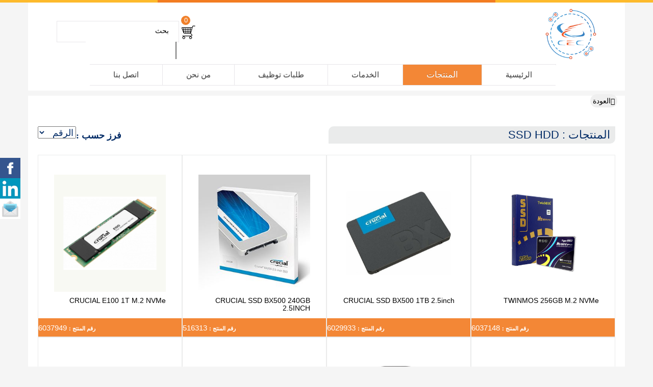

--- FILE ---
content_type: text/html; charset=UTF-8
request_url: http://www.cec.sy/Products/category/SSD%20HDD
body_size: 17919
content:
<!-- <!DOCTYPE html PUBLIC "-//W3C//DTD XHTML 1.0 Transitional//EN" "http://www.w3.org/TR/xhtml1/DTD/xhtml1-transitional.dtd">
-->



<!DOCTYPE HTML> 
<html dir="rtl"  style="margin:0 auto; margin-left: 0px!important"  >

<head>
    <!-- Mobile optimization meta tags -->
    <meta name="viewport" content="width=device-width, initial-scale=1.0, maximum-scale=1.0, user-scalable=no">
    <meta name="mobile-web-app-capable" content="yes">
    <meta name="apple-mobile-web-app-capable" content="yes">
    <meta name="apple-mobile-web-app-status-bar-style" content="default">
    <meta property="og:url"           content="http://www.cec.sy/Products/category/SSD%20HDD" />
    <meta property="og:type"          content="article" />
    <meta property="og:title"       name='title'    content="المنتجات-الشركة الهندسية للحواسب" />
    <meta property="og:description"   content=" cec،الشركة الهندسية للحواسب، مبيع وصيانة، توزيع، مبيع جملة ومفرق، كفالة، " />
    <meta property="og:image" name='image'       content="http://www.cec.sy/2015/index_files/logo.png" />

  <meta http-equiv="Content-Type" content="text/html; charset=utf-8" /> 
  <meta http-equiv="X-UA-Compatible"  content="IT=edge,chrome=IE8"> 
   
     <meta http-equiv="X-UA-Compatible" content="IE=9"/>
     <meta charset='utf-8'>
     <meta http-equiv="X-UA-Compatible" content="IE=edge">
     <meta name="viewport" content="width=device-width, initial-scale=1">
     <meta name="description" http-equiv="description" content=" cec،الشركة الهندسية للحواسب، مبيع وصيانة، توزيع، مبيع جملة ومفرق، كفالة،">
	 <meta name='keywords'content="Arrayبطاريات,طاقة شمسية,انفرتر,هندسة،الهندسة،هندسية,خطيب,ديفندر,شبكات,حواسب,Penman,Amd,Linksys,Bitdefender,VTX,Seagate,مقالات,أخبار,تقنية,كمبيوتر,الهندس،الهندسية،الخطيب،المركز،Computer,Computers,Engineering,PC,PCS,سورية,سوريا,دعم فني, الهندسية,صيانة,CEC,it" />
	 
	 <link rel="image_src" href="http://www.cec.sy/2015/index_files/logo.png"    ><!--formatted-->	
	 <title>المنتجات-الشركة الهندسية للحواسب</title>
	 <link rel="shortcut icon" href="https://www.cec.sy/index_files/icon.PNG" />
		<!-- <script type='text/javascript' src='js/swfobject.js'></script> -->
	     <script src="https://www.cec.sy/js/jquery-1.11.2.min.js"></script>
	     
		 <!-- nivo slider -->
	     <link rel="stylesheet" type="text/css" href="https://www.cec.sy/css/animate.css" />
		<link rel="stylesheet" type="text/css" href="https://www.cec.sy/css/theatre.css" media="screen"/>		 
        <link rel="stylesheet" href="https://www.cec.sy/css/bootstrap.min_ar.css">
        <link rel="stylesheet" href="https://www.cec.sy/css/bootstrap-theme.min.css">
        <link rel="stylesheet" href="https://www.cec.sy/css/animate.css">
        <!-- Latest compiled and minified JavaScript -->
		<!--  -->
		<link rel="stylesheet" type="text/css" media="all" href="https://www.cec.sy/css/owl.carousel.min.css">
		<link rel="stylesheet" type="text/css"  href="https://www.cec.sy/css/style_ar.css" />				
		<link rel="stylesheet" type="text/css"   href="https://www.cec.sy/css/general.css" />
		<script src="https://www.cec.sy/js/sweetalert.min.js"></script> 
		<script src="https://www.cec.sy/js/jquery-ui.js"></script> 
         <link rel="stylesheet" type="text/css" href="https://www.cec.sy/css/sweetalert.css">
         <script type="text/javascript" src="https://www.cec.sy/js/jcarousellite.js"></script>
		<script type="text/javascript" src="https://www.cec.sy/js/materialPreloader.js"></script>
		<link rel="stylesheet" type="text/css" href="https://www.cec.sy/css/materialPreloader.css">
		<link rel="stylesheet" type="text/css" href="https://www.cec.sy/css/jquery-ui.css">
		<!-- css3-mediaqueries.js for IE less than 9 -->
		<!--[if IE 9]>
 		<script src="https://css3-mediaqueries-js.googlecode.com/svn/trunk/css3-mediaqueries.js"></script>
		<style rel="stylesheet" type="text/css">
			#wrapper{
				margin:0px auto;
				border-right:19px solid rgba(182,183,172,.75);				
			}
		</style>
		<![endif]--> 
		<!--  scroll
		<link rel="stylesheet" href="https://www.cec.sy/css/jquery.mCustomScrollbar.css" />
		<script src="https://www.cec.sy/js/jquery.mCustomScrollbar.concat.min.js"></script>
		  -->
		<!--  chat script -->  
	
        <!-- <script type="text/javascript" src="https://www.cec.sy/js/css3-mediaqueries.js"></script> -->
        <script src="https://www.cec.sy/js/bootstrap.min.js"></script>
        <script src="https://www.cec.sy/js/jquery.lightbox.js"></script> 
        <script src="https://www.cec.sy/js/jquery.sticky.js"></script> 
        <link rel="stylesheet" type="text/css" href="https://www.cec.sy/css/lightbox.css" media="screen"/>		
       
       <!--  google Analytic -->
      <!-- slide show -->
      
      <!-- Start WOWSlider.com HEAD section -->
      <link rel="stylesheet" type="text/css" href="https://www.cec.sy/css/style_slidShow.css" />
       <!-- End WOWSlider.com HEAD section -->
    <script type="text/javascript">
    
function center_newsLetter( class_name){
	width=$(window).width() 
	  if (width>500){
	  $('.'+class_name).css({
   	   position:'absolute',
   	   left: ($(window).width()  - $('.modal-dialog').outerWidth())/2,
   	   top: ($(window).height()  - $('.modal-dialog').outerHeight())/2
   	  });
	  }
    
   	 // To initially run the function:
   	
}
function center_div( class_name){

	  $('.'+class_name).css({
 	   position:'absolute' 
 	   
 	  });
	  $('.'+class_name).animate({ top: ($(window).height() 
		 	    	     - $('.'+class_name).outerHeight())/2 + $(window).scrollTop()},"slow" ); 
 	 // To initially run the function:
 	
}

$.fn.scrollEnd = function(callback, timeout) {          
	  $(this).scroll(function(){
	    var $this = $(this);
	    if ($this.data('scrollTimeout')) {
	      clearTimeout($this.data('scrollTimeout'));
	    }
	    $this.data('scrollTimeout', setTimeout(callback,timeout));
	  });
	};


$(window).scrollEnd(function(){
	center_div("social-popout");;}, 100);
   window.onscroll = function() {  };
    $(document).ready(function(){
    	
    	 $(window).resize(function(){
    		 center_newsLetter("newsletter");
    		 center_div("social-popout");
    	
    	});
    	 $(window).resize();
    });



    $(document).ready(function(){  
        $("#myNavbar1").sticky({topSpacing:0  });
      // $('#myNavbar1').on('sticky-start', function() {  $("#myNavbar1").addClass("stick"); });
       // $('#myNavbar1').on('sticky-end', function() {    $("#myNavbar1").removeClass("stick"); });
        });
   
   
     </script>
     
     
     
     <script>
  (function(i,s,o,g,r,a,m){i['GoogleAnalyticsObject']=r;i[r]=i[r]||function(){
  (i[r].q=i[r].q||[]).push(arguments)},i[r].l=1*new Date();a=s.createElement(o),
  m=s.getElementsByTagName(o)[0];a.async=1;a.src=g;m.parentNode.insertBefore(a,m)
  })(window,document,'script','https://www.google-analytics.com/analytics.js','ga');

  ga('create', 'UA-67870426-1', 'auto');
  ga('send', 'pageview');

</script>
       
       
       </head>
	<body  class="mCustomScrollbar" data-mcs-theme="dark">
 
 <script>
 // Enhanced global error suppression for About_US page
 (function() {
   // Override console methods to suppress CSP and other non-critical errors
   var originalError = console.error;
   var originalWarn = console.warn;
   var originalLog = console.log;
   
   console.error = function() {
     var args = Array.prototype.slice.call(arguments);
     var message = args.join(' ');
     
     // List of errors to completely suppress
     var suppressedErrors = [
       'Browsing Topics API',
       'ERR_BLOCKED_BY_CLIENT',
       'Content Security Policy',
       'CSP',
       'querySelectorAll',
       'Permissions-Policy',
       'attribution-reporting',
       'browsing-topics',
       'interest-cohort',
       'Refused to load',
       'violates the following'
     ];
     
     var shouldSuppress = suppressedErrors.some(function(error) {
       return message.toLowerCase().indexOf(error.toLowerCase()) !== -1;
     });
     
     if (!shouldSuppress) {
       originalError.apply(console, arguments);
     }
   };
   
   // Also suppress warnings
   console.warn = function() {
     var args = Array.prototype.slice.call(arguments);
     var message = args.join(' ');
     
     if (message.indexOf('Browsing Topics API') === -1 && 
         message.indexOf('ERR_BLOCKED_BY_CLIENT') === -1 &&
         message.indexOf('Content Security Policy') === -1) {
       originalWarn.apply(console, arguments);
     }
   };
   
   // Handle window errors and prevent them from appearing
   window.onerror = function(message, source, lineno, colno, error) {
     var suppressedPatterns = [
       'querySelectorAll',
       'ERR_BLOCKED_BY_CLIENT',
       'Browsing Topics API',
       'Content Security Policy',
       'CSP'
     ];
     
     var shouldSuppress = suppressedPatterns.some(function(pattern) {
       return message.toLowerCase().indexOf(pattern.toLowerCase()) !== -1;
     });
     
     if (shouldSuppress) {
       return true; // Suppress these errors completely
     }
     return false; // Allow other errors
   };
   
   // Handle unhandled promise rejections
   window.addEventListener('unhandledrejection', function(e) {
     var reason = e.reason ? e.reason.toString() : '';
     if (reason.indexOf('ERR_BLOCKED_BY_CLIENT') !== -1 || 
         reason.indexOf('Content Security Policy') !== -1 ||
         reason.indexOf('Browsing Topics API') !== -1) {
       e.preventDefault(); // Suppress these promise rejections
     }
   });
 })();
 </script>
 
 <script>
 // Fallback mechanism for blocked external resources
 (function() {
   // Google Fonts fallback
   setTimeout(function() {
     var link = document.createElement('link');
     link.rel = 'stylesheet';
     link.href = 'https://fonts.googleapis.com/css?family=Bitter';
     link.onerror = function() {
       // If Google Fonts fails, apply fallback font
       var style = document.createElement('style');
       style.innerHTML = 'body, * { font-family: Georgia, "Times New Roman", serif !important; }';
       document.head.appendChild(style);
     };
     document.head.appendChild(link);
   }, 100);
   
   // Google Analytics fallback
   setTimeout(function() {
     if (typeof ga === 'undefined') {
       // Create dummy ga function to prevent errors
       window.ga = function() {
         // Do nothing - analytics is blocked
       };
     }
   }, 1000);
   
   // Social media script fallbacks
   setTimeout(function() {
     if (typeof twttr === 'undefined') {
       window.twttr = { ready: function() {} };
     }
     if (typeof FB === 'undefined') {
       window.FB = { init: function() {}, XFBML: { parse: function() {} } };
     }
   }, 2000);
 })();
 </script>
 
 <style>
 .hidden{
     opacity:0;
}
.visible{
     opacity:1;
}

/* Mobile-specific fixes for social media widgets */
@media (max-width: 768px) {
  .social-share iframe { 
    max-width: 100% !important; 
    height: auto !important;
  }
  
  [class*="twitter"], [class*="facebook"], [class*="linkedin"] { 
    min-height: 0 !important;
    overflow: hidden !important;
  }
  
  /* Hide problematic elements that cause selector errors */
  .twitter-timeline, .fb-share-button, .linkedin-share-button {
    display: none !important;
  }
  
  /* Ensure page visibility */
  body { 
    visibility: visible !important;
    opacity: 1 !important;
  }
}

/* Fallback for blocked social media content */
.social-widget-blocked {
  display: none !important;
}
 </style>
 
 <style>
  #mid61 , .mid61   {
	    background: #F38736!important;
	    color: #FFF !important;
   }
 </style>
 <style>
	.hidden{
	
         opacity:0;
         visibility:visible;
}
.visible{
     opacity:1;
}
		</style>
   <script src="https://www.cec.sy/js/jquery.viewportchecker.js"></script>
 
   <script type="text/javascript">
	function mailList (){ 
		 document.getElementById("button_Mial").click(); 
		 center_newsLetter("newsletter");
	     	 
		}
   jQuery(document).ready(function() {
	  
	  // 
	  var width =window.screen.availWidth;
	  if (width>1200){
	   try{
		 var anm= $('.post2').attr('data-animation');
	       jQuery('.post2').addClass("hidden").viewportChecker({
	        classToAdd: 'visible animated '+anm,
	       });
	   }
	   catch(err){}}
	   width=$(window).width() 
	  if (width<500){
		   try{
			 var anm= $(".liveadmin-header");//.setAttribute("id", "liveadmin1"); 
			 var id= anm.attr('id');
			// anm.setAttribute("id", "liveadmin1");
				anm.remove();
		   }
		   catch(err1){}}
	   
	});
   


	  $(window).load(function() {
	   // executes when complete page is fully loaded, including all frames, objects and images
		  
		  setTimeout(function() { preloader.off();  }, 5000);
	  });
	  
	 
    jQuery(document).ready(function() {
        
   
    	
    	 preloader = new $.materialPreloader({
    	        position: 'top',
    	        height: '5px',
    	        col_1: '#F37C21',
    	        col_2: '#000AD6',
    	        col_3: '#3b78e7',
    	        col_4: '#fdba2c',
    	        fadeIn: 200,
    	        fadeOut: 200
    	      });
    	 preloader.on();

        
		 var anm= $('.post').attr('data-animation');
		 var width =window.screen.availWidth;
		  if (width>1200){
		 try{
	       jQuery('.post').addClass("hidden").viewportChecker({
	        classToAdd: 'visible animated '+anm,
	       });
		 }
	       catch(err1){}}
	});
   
/*  $(document).ready(function(){
     
		  $(".image").lightbox({
			fitToScreen: true,
			imageClickClose: false 
		});  
	});
	  */

 $(function () {

	 try{
	    $('[data-toggle="tooltip"]').tooltip();
	    $('[data-toggle="tooltip"]').on('shown.bs.tooltip', function () {
	        $('.tooltip').addClass('animated swing');
	        
	    })
	 }
	    catch(err2){}
	})
 
	</script>  
	 
 
 
 
	 <header  style=' '> 
	  <div class="container border_left_right">
       <div class='row'>
         <div class='top_header'>
          
	     
          <div class='right  logo post1'  style="width: 110px ;" >
	         <a href='https://www.cec.sy/Home'>
	           <img src="https://www.cec.sy/index_files/logo.png" class="img-responsive" alt="Logo"   width="110" data-animation ='zoomIn'  data-vp-repeat="false" data-vp-offset="100"> 
	        </a>
	       
	      </div>
	    
	  
		 <div class="   search ui-widget" style="width: 280px ;height: 42px;       margin: 0 auto; ">
		 
		   <a href="https://www.cec.sy/Cart"    class='shopcart  ' >
             <div    style=""  title='اذهب لسلة المشتريات' alt=' '  data-toggle="tooltip" data-placement="bottom" >
         
                <div   id='total_items1' value='0' class='count_cart' >0</div>
             </div>
           </a>
           <!-- <a href='' id='computer_file' style='right: 44px;left: 44px;'><span class='glyphicon glyphicon-arrow-right'> </span>العودة</a>-->
            <form id='searchForm' action="https://www.cec.sy/search.php?mid=3" method="get"  class='search_box right'   style="width: 240px ;;height: 42px " >
              <input id='searchBtn' type="hidden"  name='mid' value ='61' >
              <input id='searchBtn' type="submit"   style="display: none">
               <a onclick="submitForm()"> 
                  <p style="float: right;" class='Search_button'>بحث</p>
               </a>  
              <input   type="text" name='key' id='key' width="200"  > 
		    </form>
        </div>
        
        </div>
     <br> 

	       
	       
	<br clear="all">

</div>
</div>
	
	 <nav class="navbar navbar-inverse" style="z-index: 2000 " id='myNavbar1'>
      <div class="container border_left_right">
       <div class='row' style="padding-bottom: 10px;">
        <div class="navbar-header">
          <button type="button" class="navbar-toggle" data-toggle="collapse" data-target="#myNavbar">
           <span class="icon-bar"></span>
           <span class="icon-bar"></span>
           <span class="icon-bar"></span>                        
        </button>
   
       </div>
    
    <div class="collapse navbar-collapse"  id="myNavbar" >
              <ul class="nav navbar-nav" style="padding-right: 120px;">
        <li class="active1"><a href="#">الرئيسية</a></li>
       
             <li   class="   animated" data-animation ='zoomIn'  data-vp-repeat="true" data-vp-offset="120">
         <a href="https://www.cec.sy/Home" id="mid1"> الرئيسية         </a>
             	              
             	            </li>
             	                    
           <li class="top submenu   gnb-header " data-category="Shop" >
               <a href="#" id="mid61"> المنتجات</a>
                 <ul class="dropdown" id='dropdown1' style="  top: 42px;  ">
              
                            
                     <li  data-category="   " class='mid col-lg-3 col-md-3 col-sm-3 border1 drop1' >
                      <a class="koko" >Audio & Video  </a>
                       <div class="flyout" style="   display: none;">
                        <ul>
                                     
            <li ><a href="https://www.cec.sy/Products/category/Headphones & Mics ">   Headphones & Mics  </a></li>
            
                          
            <li ><a href="https://www.cec.sy/Products/category/Speakers ">   Speakers  </a></li>
            
                          
            <li ><a href="https://www.cec.sy/Products/category/Cameras ">   Cameras  </a></li>
            
                          
            <li ><a href="https://www.cec.sy/Products/category/Video & Sound Card ">   Video & Sound Card  </a></li>
            
                          
            <li ><a href="https://www.cec.sy/Products/category/Media Players Accessories ">   Media Players Accessories  </a></li>
            
                          
            <li ><a href="https://www.cec.sy/Products/category/Media Players ">   Media Players  </a></li>
            
                          
            <li ><a href="https://www.cec.sy/Products/category/Home Theater & Subwoofer ">   Home Theater & Subwoofer  </a></li>
            
                          
            <li ><a href="https://www.cec.sy/Products/category/Voice Recorder ">   Voice Recorder  </a></li>
            
                          
            <li ><a href="https://www.cec.sy/Products/category/DVD Player ">   DVD Player  </a></li>
            
                      </ul>
        
          </div>
         </li>

              
                     <li  data-category="   " class='mid col-lg-3 col-md-3 col-sm-3 border2 drop2' >
                      <a class="koko" >Desktops  </a>
                       <div class="flyout" style="   display: none;">
                        <ul>
                                     
            <li ><a href="https://www.cec.sy/Products/category/Desktop CPU ">   Desktop CPU  </a></li>
            
                          
            <li ><a href="https://www.cec.sy/Products/category/Keyboard ">   Keyboard  </a></li>
            
                          
            <li ><a href="https://www.cec.sy/Products/category/Mouse ">   Mouse  </a></li>
            
                          
            <li ><a href="https://www.cec.sy/Products/category/Case & Power Supply ">   Case & Power Supply  </a></li>
            
                          
            <li ><a href="https://www.cec.sy/Products/category/Fan Cooler ">   Fan Cooler  </a></li>
            
                          
            <li ><a href="https://www.cec.sy/Products/category/Desktop Graphic Card ">   Desktop Graphic Card  </a></li>
            
                          
            <li ><a href="https://www.cec.sy/Products/category/Desktop RAM ">   Desktop RAM  </a></li>
            
                          
            <li ><a href="https://www.cec.sy/Products/category/Desktop Mainboard ">   Desktop Mainboard  </a></li>
            
                          
            <li ><a href="https://www.cec.sy/Products/category/Desktop Accessories ">   Desktop Accessories  </a></li>
            
                          
            <li ><a href="https://www.cec.sy/Products/category/Mini PC ">   Mini PC  </a></li>
            
                          
            <li ><a href="https://www.cec.sy/Products/category/Desktop PC ">   Desktop PC  </a></li>
            
                          
            <li ><a href="https://www.cec.sy/Products/category/AIO Desktop ">   AIO Desktop  </a></li>
            
                      </ul>
        
          </div>
         </li>

              
                     <li  data-category="   " class='mid col-lg-3 col-md-3 col-sm-3 border3 drop3' >
                      <a class="koko" >Electrical Equipments  </a>
                       <div class="flyout" style="   display: none;">
                        <ul>
                                     
            <li ><a href="https://www.cec.sy/Products/category/FRIDGES ">   FRIDGES  </a></li>
            
                          
            <li ><a href="https://www.cec.sy/Products/category/Other devices ">   Other devices  </a></li>
            
                          
            <li ><a href="https://www.cec.sy/Products/category/Regulator ">   Regulator  </a></li>
            
                          
            <li ><a href="https://www.cec.sy/Products/category/Generator ">   Generator  </a></li>
            
                          
            <li ><a href="https://www.cec.sy/Products/category/Washing Machines ">   Washing Machines  </a></li>
            
                          
            <li ><a href="https://www.cec.sy/Products/category/Cookers ">   Cookers  </a></li>
            
                          
            <li ><a href="https://www.cec.sy/Products/category/Led Lights ">   Led Lights  </a></li>
            
                          
            <li ><a href="https://www.cec.sy/Products/category/Batteries ">   Batteries  </a></li>
            
                          
            <li ><a href="https://www.cec.sy/Products/category/Electrical Accessories ">   Electrical Accessories  </a></li>
            
                          
            <li ><a href="https://www.cec.sy/Products/category/Electrical Carpet ">   Electrical Carpet  </a></li>
            
                          
            <li ><a href="https://www.cec.sy/Products/category/Electric Heater ">   Electric Heater  </a></li>
            
                          
            <li ><a href="https://www.cec.sy/Products/category/Battery Charger ">   Battery Charger  </a></li>
            
                          
            <li ><a href="https://www.cec.sy/Products/category/Solar ">   Solar  </a></li>
            
                          
            <li ><a href="https://www.cec.sy/Products/category/Inverters ">   Inverters  </a></li>
            
                          
            <li ><a href="https://www.cec.sy/Products/category/UPS ">   UPS  </a></li>
            
                          
            <li ><a href="https://www.cec.sy/Products/category/Room Fan ">   Room Fan  </a></li>
            
                      </ul>
        
          </div>
         </li>

              
                     <li  data-category="   " class='mid col-lg-3 col-md-3 col-sm-3 border4 drop4' >
                      <a class="koko" >Gaming  </a>
                       <div class="flyout" style="   display: none;">
                        <ul>
                                     
            <li ><a href="https://www.cec.sy/Products/category/Controller & Joystick ">   Controller & Joystick  </a></li>
            
                          
            <li ><a href="https://www.cec.sy/Products/category/Console System ">   Console System  </a></li>
            
                      </ul>
        
          </div>
         </li>

              
                     <li  data-category="   " class='mid col-lg-3 col-md-3 col-sm-3 border5 drop1' >
                      <a class="koko" >HDD & Storage  </a>
                       <div class="flyout" style="   display: none;">
                        <ul>
                                     
            <li ><a href="https://www.cec.sy/Products/category/Desktop HDD ">   Desktop HDD  </a></li>
            
                          
            <li ><a href="https://www.cec.sy/Products/category/SCSI & SAS HDD ">   SCSI & SAS HDD  </a></li>
            
                          
            <li ><a href="https://www.cec.sy/Products/category/Blank CD & DVD ">   Blank CD & DVD  </a></li>
            
                          
            <li ><a href="https://www.cec.sy/Products/category/Flash Card ">   Flash Card  </a></li>
            
                          
            <li ><a href="https://www.cec.sy/Products/category/Flash Memory ">   Flash Memory  </a></li>
            
                          
            <li ><a href="https://www.cec.sy/Products/category/HDD Case ">   HDD Case  </a></li>
            
                          
            <li ><a href="https://www.cec.sy/Products/category/Optical Driver ">   Optical Driver  </a></li>
            
                          
            <li ><a href="https://www.cec.sy/Products/category/External HDD ">   External HDD  </a></li>
            
                          
            <li ><a href="https://www.cec.sy/Products/category/Laptop HDD ">   Laptop HDD  </a></li>
            
                          
            <li ><a href="https://www.cec.sy/Products/category/SSD HDD ">   SSD HDD  </a></li>
            
                          
            <li ><a href="https://www.cec.sy/Products/category/NAS HDD ">   NAS HDD  </a></li>
            
                      </ul>
        
          </div>
         </li>

              
                     <li  data-category="   " class='mid col-lg-3 col-md-3 col-sm-3 border6 drop2' >
                      <a class="koko" >Internet & Security  </a>
                       <div class="flyout" style="   display: none;">
                        <ul>
                                     
            <li ><a href="https://www.cec.sy/Products/category/Firewall ">   Firewall  </a></li>
            
                          
            <li ><a href="https://www.cec.sy/Products/category/Modems ">   Modems  </a></li>
            
                          
            <li ><a href="https://www.cec.sy/Products/category/ADSL Routers ">   ADSL Routers  </a></li>
            
                          
            <li ><a href="https://www.cec.sy/Products/category/Security Cameras ">   Security Cameras  </a></li>
            
                          
            <li ><a href="https://www.cec.sy/Products/category/DVR ">   DVR  </a></li>
            
                          
            <li ><a href="https://www.cec.sy/Products/category/Router Accessories ">   Router Accessories  </a></li>
            
                          
            <li ><a href="https://www.cec.sy/Products/category/3G Modems ">   3G Modems  </a></li>
            
                          
            <li ><a href="https://www.cec.sy/Products/category/ISDN Modem ">   ISDN Modem  </a></li>
            
                      </ul>
        
          </div>
         </li>

              
                     <li  data-category="   " class='mid col-lg-3 col-md-3 col-sm-3 border7 drop3' >
                      <a class="koko" >Islamic  </a>
                       <div class="flyout" style="   display: none;">
                        <ul>
                                     
            <li ><a href="https://www.cec.sy/Products/category/Clocks & Watches ">   Clocks & Watches  </a></li>
            
                      </ul>
        
          </div>
         </li>

              
                     <li  data-category="   " class='mid col-lg-3 col-md-3 col-sm-3 border8 drop4' >
                      <a class="koko" >Laptops  </a>
                       <div class="flyout" style="   display: none;">
                        <ul>
                                     
            <li ><a href="https://www.cec.sy/Products/category/Laptop Accessories ">   Laptop Accessories  </a></li>
            
                          
            <li ><a href="https://www.cec.sy/Products/category/Laptop Charger ">   Laptop Charger  </a></li>
            
                          
            <li ><a href="https://www.cec.sy/Products/category/Laptop Battery ">   Laptop Battery  </a></li>
            
                          
            <li ><a href="https://www.cec.sy/Products/category/Laptop Bag ">   Laptop Bag  </a></li>
            
                          
            <li ><a href="https://www.cec.sy/Products/category/Laptop RAM ">   Laptop RAM  </a></li>
            
                          
            <li ><a href="https://www.cec.sy/Products/category/Laptop Pc ">   Laptop Pc  </a></li>
            
                      </ul>
        
          </div>
         </li>

              
                     <li  data-category="   " class='mid col-lg-3 col-md-3 col-sm-3 border9 drop1' >
                      <a class="koko" >Monitors & TVs  </a>
                       <div class="flyout" style="   display: none;">
                        <ul>
                                     
            <li ><a href="https://www.cec.sy/Products/category/LED ">   LED  </a></li>
            
                          
            <li ><a href="https://www.cec.sy/Products/category/Projectors ">   Projectors  </a></li>
            
                          
            <li ><a href="https://www.cec.sy/Products/category/Monitors & TVs  Acc ">   Monitors & TVs  Acc  </a></li>
            
                          
            <li ><a href="https://www.cec.sy/Products/category/CRT ">   CRT  </a></li>
            
                          
            <li ><a href="https://www.cec.sy/Products/category/LCD ">   LCD  </a></li>
            
                          
            <li ><a href="https://www.cec.sy/Products/category/Plasma ">   Plasma  </a></li>
            
                      </ul>
        
          </div>
         </li>

              
                     <li  data-category="   " class='mid col-lg-3 col-md-3 col-sm-3 border10 drop2' >
                      <a class="koko" >Networks & Servers  </a>
                       <div class="flyout" style="   display: none;">
                        <ul>
                                     
            <li ><a href="https://www.cec.sy/Products/category/Wirless & Switch ">   Wirless & Switch  </a></li>
            
                          
            <li ><a href="https://www.cec.sy/Products/category/Network Accessories ">   Network Accessories  </a></li>
            
                          
            <li ><a href="https://www.cec.sy/Products/category/Network Cables ">   Network Cables  </a></li>
            
                          
            <li ><a href="https://www.cec.sy/Products/category/Server CPU ">   Server CPU  </a></li>
            
                          
            <li ><a href="https://www.cec.sy/Products/category/Server PC ">   Server PC  </a></li>
            
                          
            <li ><a href="https://www.cec.sy/Products/category/Network Card ">   Network Card  </a></li>
            
                          
            <li ><a href="https://www.cec.sy/Products/category/Cabient ">   Cabient  </a></li>
            
                          
            <li ><a href="https://www.cec.sy/Products/category/KVM Switch ">   KVM Switch  </a></li>
            
                          
            <li ><a href="https://www.cec.sy/Products/category/Server RAM ">   Server RAM  </a></li>
            
                          
            <li ><a href="https://www.cec.sy/Products/category/Print Server ">   Print Server  </a></li>
            
                          
            <li ><a href="https://www.cec.sy/Products/category/Server Mainboard ">   Server Mainboard  </a></li>
            
                      </ul>
        
          </div>
         </li>

              
                     <li  data-category="   " class='mid col-lg-3 col-md-3 col-sm-3 border11 drop3' >
                      <a class="koko" >Office Equipments  </a>
                       <div class="flyout" style="   display: none;">
                        <ul>
                                     
            <li ><a href="https://www.cec.sy/Products/category/Tables ">   Tables  </a></li>
            
                          
            <li ><a href="https://www.cec.sy/Products/category/Desktop Phone ">   Desktop Phone  </a></li>
            
                          
            <li ><a href="https://www.cec.sy/Products/category/POS ">   POS  </a></li>
            
                          
            <li ><a href="https://www.cec.sy/Products/category/Office Equipment Acc ">   Office Equipment Acc  </a></li>
            
                          
            <li ><a href="https://www.cec.sy/Products/category/Stand Alone FAX ">   Stand Alone FAX  </a></li>
            
                          
            <li ><a href="https://www.cec.sy/Products/category/Money Counter ">   Money Counter  </a></li>
            
                      </ul>
        
          </div>
         </li>

              
                     <li  data-category="   " class='mid col-lg-3 col-md-3 col-sm-3 border12 drop4' >
                      <a class="koko" >Other  </a>
                       <div class="flyout" style="   display: none;">
                        <ul>
                                     
            <li ><a href="https://www.cec.sy/Products/category/Cable ">   Cable  </a></li>
            
                          
            <li ><a href="https://www.cec.sy/Products/category/Other Acc ">   Other Acc  </a></li>
            
                          
            <li ><a href="https://www.cec.sy/Products/category/Card ">   Card  </a></li>
            
                      </ul>
        
          </div>
         </li>

              
                     <li  data-category="   " class='mid col-lg-3 col-md-3 col-sm-3 border13 drop1' >
                      <a class="koko" >Printer & Scanner  </a>
                       <div class="flyout" style="   display: none;">
                        <ul>
                                     
            <li ><a href="https://www.cec.sy/Products/category/Ink & Toner ">   Ink & Toner  </a></li>
            
                          
            <li ><a href="https://www.cec.sy/Products/category/Multifunction ">   Multifunction  </a></li>
            
                          
            <li ><a href="https://www.cec.sy/Products/category/Scanner ">   Scanner  </a></li>
            
                          
            <li ><a href="https://www.cec.sy/Products/category/Laser Printer ">   Laser Printer  </a></li>
            
                          
            <li ><a href="https://www.cec.sy/Products/category/Inkjet Printer ">   Inkjet Printer  </a></li>
            
                          
            <li ><a href="https://www.cec.sy/Products/category/Dot Matrix ">   Dot Matrix  </a></li>
            
                      </ul>
        
          </div>
         </li>

              
                     <li  data-category="   " class='mid col-lg-3 col-md-3 col-sm-3 border14 drop2' >
                      <a class="koko" >Smartphones  </a>
                       <div class="flyout" style="   display: none;">
                        <ul>
                                     
            <li ><a href="https://www.cec.sy/Products/category/Apple Smartphone ">   Apple Smartphone  </a></li>
            
                          
            <li ><a href="https://www.cec.sy/Products/category/Other Smartpone ">   Other Smartpone  </a></li>
            
                          
            <li ><a href="https://www.cec.sy/Products/category/Android Smartphone ">   Android Smartphone  </a></li>
            
                      </ul>
        
          </div>
         </li>

              
                     <li  data-category="   " class='mid col-lg-3 col-md-3 col-sm-3 border15 drop3' >
                      <a class="koko" >Smartphones & Tab Accessories  </a>
                       <div class="flyout" style="   display: none;">
                        <ul>
                                     
            <li ><a href="https://www.cec.sy/Products/category/Screen Protecter ">   Screen Protecter  </a></li>
            
                          
            <li ><a href="https://www.cec.sy/Products/category/Smartphones & Tab Chargers ">   Smartphones & Tab Chargers  </a></li>
            
                          
            <li ><a href="https://www.cec.sy/Products/category/Other Smartphone Acc ">   Other Smartphone Acc  </a></li>
            
                          
            <li ><a href="https://www.cec.sy/Products/category/Smartphones & Tab Covers ">   Smartphones & Tab Covers  </a></li>
            
                          
            <li ><a href="https://www.cec.sy/Products/category/Smartphones & Tab Batteries ">   Smartphones & Tab Batteries  </a></li>
            
                          
            <li ><a href="https://www.cec.sy/Products/category/Smartphones & Tab Headsets ">   Smartphones & Tab Headsets  </a></li>
            
                          
            <li ><a href="https://www.cec.sy/Products/category/Smartphones & Tab Power Banks ">   Smartphones & Tab Power Banks  </a></li>
            
                      </ul>
        
          </div>
         </li>

              
                     <li  data-category="   " class='mid col-lg-3 col-md-3 col-sm-3 border16 drop4' >
                      <a class="koko" >Software  </a>
                       <div class="flyout" style="   display: none;">
                        <ul>
                                     
            <li ><a href="https://www.cec.sy/Products/category/BitDefender ">   BitDefender  </a></li>
            
                          
            <li ><a href="https://www.cec.sy/Products/category/Prepaid Card ">   Prepaid Card  </a></li>
            
                          
            <li ><a href="https://www.cec.sy/Products/category/Programs ">   Programs  </a></li>
            
                          
            <li ><a href="https://www.cec.sy/Products/category/Original Packages ">   Original Packages  </a></li>
            
                          
            <li ><a href="https://www.cec.sy/Products/category/KASPERSKY ">   KASPERSKY  </a></li>
            
                          
            <li ><a href="https://www.cec.sy/Products/category/BullGuard ">   BullGuard  </a></li>
            
                      </ul>
        
          </div>
         </li>

              
                     <li  data-category="   " class='mid col-lg-3 col-md-3 col-sm-3 border17 drop1' >
                      <a class="koko" >Tablets  </a>
                       <div class="flyout" style="   display: none;">
                        <ul>
                                     
            <li ><a href="https://www.cec.sy/Products/category/Display 10 Inch ">   Display 10 Inch  </a></li>
            
                          
            <li ><a href="https://www.cec.sy/Products/category/Display 7 Inch ">   Display 7 Inch  </a></li>
            
                          
            <li ><a href="https://www.cec.sy/Products/category/Display 6 Inch ">   Display 6 Inch  </a></li>
            
                          
            <li ><a href="https://www.cec.sy/Products/category/Display 8 Inch ">   Display 8 Inch  </a></li>
            
                          
            <li ><a href="https://www.cec.sy/Products/category/Display 9.6 Inch ">   Display 9.6 Inch  </a></li>
            
                          
            <li ><a href="https://www.cec.sy/Products/category/Apple Tablets ">   Apple Tablets  </a></li>
            
                      </ul>
        
          </div>
         </li>

              
                     <li  data-category="   " class='mid col-lg-3 col-md-3 col-sm-3 border18 drop2' >
                      <a class="koko" >Used Items  </a>
                       <div class="flyout" style="   display: none;">
                        <ul>
                                     
            <li ><a href="https://www.cec.sy/Products/category/Other Used Items ">   Other Used Items  </a></li>
            
                          
            <li ><a href="https://www.cec.sy/Products/category/Used Laptops ">   Used Laptops  </a></li>
            
                          
            <li ><a href="https://www.cec.sy/Products/category/Used Monitors ">   Used Monitors  </a></li>
            
                          
            <li ><a href="https://www.cec.sy/Products/category/Used Router ">   Used Router  </a></li>
            
                          
            <li ><a href="https://www.cec.sy/Products/category/Used PC ">   Used PC  </a></li>
            
                          
            <li ><a href="https://www.cec.sy/Products/category/Used Tablets ">   Used Tablets  </a></li>
            
                          
            <li ><a href="https://www.cec.sy/Products/category/Used Smartphone ">   Used Smartphone  </a></li>
            
                          
            <li ><a href="https://www.cec.sy/Products/category/Used Servers ">   Used Servers  </a></li>
            
                          
            <li ><a href="https://www.cec.sy/Products/category/Used Camera ">   Used Camera  </a></li>
            
                      </ul>
        
          </div>
         </li>

  <li  data-category="   " class='mid col-lg-3 col-md-3 col-sm-3 border19 drop3'  style="height: 58px">
         
  </li>
   <li  data-category="   " class='mid col-lg-3 col-md-3 col-sm-3 border20 drop4' style="height:58px" >
       <img src="https://www.cec.sy/index_files/b2.png" class='dropBotoom' >
   </li>
</ul>
</li>  
              <li   class="   animated" data-animation ='zoomIn'  data-vp-repeat="true" data-vp-offset="38">
         <a href="https://www.cec.sy/Services" id="mid60"> الخدمات         </a>
             	              
             	            </li>
             	                           	
                    	 <style>
               	  
               	  .nav>li>a{
               	  padding: 10px 46px!important;
               	  }
               	  
               	  </style>
            <li   class="   animated" data-animation ='zoomIn'  data-vp-repeat="true" data-vp-offset="78">
         <a href="https://www.cec.sy/Add_CV" id="mid47"> طلبات توظيف         </a>
             	              
             	            </li>
             	            <li   class="   animated" data-animation ='zoomIn'  data-vp-repeat="true" data-vp-offset="98">
         <a href="https://www.cec.sy/About_US" id="mid2"> من نحن         </a>
             	              
             	            </li>
             	            <li   class="   animated" data-animation ='zoomIn'  data-vp-repeat="true" data-vp-offset="118">
         <a href="https://www.cec.sy/Contact_US" id="mid8"> اتصل بنا         </a>
             	              
             	            </li>
             	                
      </ul>
    
    </div>
  </div> 
   </div>
</nav>

</header>
 
<div class="social-popout">
	          
	               <div> <a href='https://www.facebook.com/CEC.Syria' target="_blank"><img     src="https://www.cec.sy/index_files/facebookIcon.jpg" title='صفحتنا على الفيسبوك' alt='facebook' /></a></div>
	               <div> <img    src="https://www.cec.sy/index_files/linkedinIcon.jpg"  title='صفحتنا على اللينكد ان' alt='linkedin'  /></div>
	               <div> <a   onclick="mailList()"><img  style="background-color: #FFF;" class="red-tooltip m" src="https://www.cec.sy/index_files/mailicon.png"  title='اشترك في التشرة البريدية ' alt='facebook'    /></a></div>
                   <div>  <span id='liveadmin' class="red-tooltip m liveadmin-header"    title='الدعم التقني' alt=' '    ></span>  </div>
    
 
 </div>	 
     
	 
    
    <script>	 
	 $('.dropdown-toggle').hover(function(){
 	        $('#dropdown1').slideDown(300);
	        $('#dropdown1').show('fade');
	      //  $('#drop-mnu-collections').slideDown(300);
		  
	   
	    });


 </script>

		<div id="new_offer" onclick="ShowOffer()" style="display: none">
		
		<div id="shopping" class="shop_cart_div">

 
			<h1 class="shop_cart_header" id="total_items"
				value="0">المنتجات : 0</h1>

			<h1 class="shop_cart_header" id="total_price"
				value="0">المجموع : 0 </h1>
		</div>

	</div>
	<div id="back" style="display: none;"></div>
	<div id="offer_panner" style="display: none">
		<div id="close">
			<a href="javascript:void(0)" onclick="HideOffer();"><img
				src="https://www.cec.sy/index_files/close.png" width="30" height="30" /></a>
		</div>

		<div id="oFList"></div>


	</div>
	 

<a href="#" class="scrollToTop"> </a>
<script type="text/javascript">
				 
$(document).ready(function(){
	
	//Check to see if the window is top if not then display button
	$(window).scroll(function(){
		if ($(this).scrollTop() > 100) {
			$('.scrollToTop').fadeIn();
		} else {
			$('.scrollToTop').fadeOut();
		}
	});
	
	//Click event to scroll to top
	$('.scrollToTop').click(function(){
		$('html, body').animate({scrollTop : 0},800);
		return false;
	});
	
});


function submitForm(){
	var key=document.getElementById("key").value;
    if (key == ''  ){
	   var title ='ادخل كلمة بحث' ; 
        sweetAlert(   title,"","error"  );}
  else{
	 // var s='https://www.cec.sy/Products/superCategories/'+superCategories+'/category/'+category+'/mark/'+mark+'/key/'+key  ;
	 //  window.location.href =  'https://www.cec.sy/Search/key/'+key  ;
	  $("#searchForm").submit();  
      }
	
}
function view (){

	var advanc_search=document.getElementById("sb_dropdown");
	$( "#sb_dropdown" ).slideToggle( "slow" );
	//alert( $(".search").height());
	  if ( $(".search").height() >= '40' && $(".search").height()< '100' )
	       $(".search").css({"height": "auto" });
	  else
		   $(".search").animate({height: '42'}, "slow");
		  
}
function view1 (){

	$( "#sb_dropdown" ).slideUp( "slow" );
	
}
function getCategory(){
	  var superCat=document.getElementById("superCategories").value;
	  var category=document.getElementById("Category").value;
		$('#ajaxLoaderCategory').html('<img style="z-index: 11;  " src="https://www.cec.sy/index_files/ajax-loader.gif"  title="loading..." />');
		document.getElementById('Category').disabled = true;
		$.ajax({
			    url:'https://www.cec.sy/ajax/ajaxFunction.php',
				data:{ 'superCat':superCat , 'category':category,'getCategory':"1"},
				type:'post',
				success:function(response){
				   $('#ajaxLoaderCategory').html('&nbsp;');
				  $('#Category').html( response);
				  document.getElementById('Category').disabled = false;
				 // alert(response);
				},
		       error: function(data) {
			  //  alert(data)
			}
		});
}
function resetForm(){
	
	document.getElementById("mail_list").reset();
	$('#errorEmail').html('<p>  </p>');
}	 
function Subscribe(id){
	// if id ==1 Subscribe else unSubscribe
	 var t=/^[_a-zA-Z0-9-]+(\.[_A-Za-z0-9-]+)*@[a-zA-Z0-9-]+(\.[a-zA-Z0-9-]+)*$/;
	 var email=document.getElementById("email_list").value;
	 var b=false;
	 if(email == '' || email == null){
		 $('#errorEmail').html('<p> يرجى ادخال ايميل صحيح </p>');
		 }
	 else{
	 if (t.test(email))
	 {
	  r='the mail is true';
	  b=true;
	  $('#errorEmail').html(' ');
	 }
	 else
	 {    b=false;
		  $('#errorEmail').html('<p> يرجى ادخال ايميل صحيح </p>');
	 }
	 if(b){
	$('#ajaxLoader').html('<img src="https://www.cec.sy/index_files/ajax-loader.gif"  title="loading..." />');
	
	$.ajax({
		    url:'https://www.cec.sy/ajax/addMainList.php',
			data:{ 'email':email ,'is_subscribe':id},
			type:'post',
			success:function(response){
				 //alert(response);
				response = response.replace(/\s/g, '');
			  $('#ajaxLoader').html('&nbsp;');
				if(response  == '1')
					{	
					$('#errorEmail').html('<p> الايميل موجود مسبقا </p>');
				} 
				else	if(response  == '2')
				{	
				$('#errorEmail').html("<p style='color:green'> تم الغاء الاشتراك </p>");
			} 
				else	if(response  == '3')
				{	
				$('#errorEmail').html('<p> الايميل غير موجود</p>');
			} 
				else
				{
					$('#errorEmail').html("<p style='color:green'>تم التسجيل بنجاح </p>");
                    

					}
					
			},
	       error: function(data) {
		    console.log(data)
		// alert('Not OKay');
		}
	});}}
	
}


</script>

<script type="text/javascript">

	 $(document).ready(function () {
		 center_div("social-popout");
		 $.ajaxPrefilter(function( options, originalOptions, jqXHR ) {
			    options.async = true;
			});
		 //getCategory();
		  		     setTimeout(function() {  document.getElementById("button_Mial").click();center_newsLetter("newsletter");  }, 7000);
		         
		          
		       		});
	



    jQuery(document).ready(function() {
    	 (jQuery);
    	 $('.cart').click(function() {
    		// url=window.location.host;
    		// alert(url);
             var current = $(this);
             var bg = $(this).attr('src');
             var pid = $(this).attr('pid');
           
             var product_name = $(this).attr('product_name');
             var product_price = $(this).attr('product_price');
             var count = $(this).attr('count');

             if(count != 'none'){

              {
            	  var product_count=document.getElementById('product_count_'+pid);
	                 
             }
            product_count = product_count.value;
    	    }
             
             
             if (bg == 'https://www.cec.sy/index_files/active_shopping.png') {

            	 current.attr('src', 'https://www.cec.sy/index_files/shopping.png');
                 var count = $('#total_items1').attr('value');
                 count = parseInt(count) - 1;
                 $('#total_items1').attr('value', count);
                 $('#total_items1').html(  count );
     
                 var url = "https://www.cec.sy/ajax/remove_from_shopcart.ajax.php?pid=" + pid + "&product_price="+product_price  + "&product_name=" +product_name  ;

                 $.ajax({
                     type: "GET",
                     url: url,
                     dataType: "html",
                     success: function(data) {

                         if (data >= 0) {
                            
                             $('#total_price').attr('value', data);
                             $('#total_price').html('Total :' + data);
                         } else {

                         }

                     }
                 });
             } else {
            	 current.attr('src', 'https://www.cec.sy/index_files/active_shopping.png');
                 var count = $('#total_items1').attr('value');
                 count = parseInt(count) + 1;
                 $('#total_items1').attr('value', count);
                 $('#total_items1').html(  count );
     
                 var url = "https://www.cec.sy/ajax/add_to_shopcart.ajax.php?pid=" + pid + "&product_count="+product_count + "&product_name=" +product_name+ "&product_price="+product_price;
                   //alert(url);
                  $.ajax({
                     type: "GET",
                     url: url,
                     dataType: "html",
                     success: function(data) {
                         if (data >= 0) {
                            

                             $('#total_price').attr('value', data);
                             $('#total_price').html('Total :' + data);
                         } else {

                         }

                     }
                 });
             }
         });
    	 
    });
    
</script>
	
	
<!-- auto complete -->
	                  	<script>
  $(function() {
    var availableTags = [
  " dell"," hp"," t",      
    ];
    $( "#key" ).autocomplete({
      source: availableTags
    });
  });
  var last_clicked=null;
  var show_menue=false;
  $(document).ready(function() {
    $('#mid61').click(function(event) {
        $('.dropdown').toggleClass('visible');
          event.stopPropagation();
    });
    
     $('.koko').click(function(event) {
         $(".flyout").removeClass('visible');
         if(!$(this).is(last_clicked))
         {
                $(this).next().toggleClass('visible');
                last_clicked=$(this);
         }
         else
            last_clicked=null;
          event.stopPropagation();
    });
    if(window.location.pathname != "/2016/" && window.location.pathname!="/2016/Home" && window.location.pathname != "" && window.location.pathname!="/Home")
     $('.mainPage').prepend("<a href='' id='computer_file' style='right: 44px;left: 44px;'><span class='glyphicon glyphicon-arrow-right'> </span>العودة</a>");
     $('body').click(function() {
          
       // $('.dropdown').hide();
    });
});
  $(window).click(function() {
      
//Hide the menus if visible
  $('.dropdown').removeClass('visible');
// document.getElementById("dropdown1").style.visibility='hidden' ;
    
   });
   
 
  </script>



  
  
  <style type="text/css">
.fb_iframe_widget {
	display: inline-block;
	position: absolute;
	left: 5px;
	top: 11px;
}
</style>

<script type="text/javascript">!function(d,s,id){var js,fjs=d.getElementsByTagName(s)[0],p=/^http:/.test(d.location)?'http':'https';if(!d.getElementById(id)){js=d.createElement(s);js.id=id;js.src=p+'://platform.twitter.com/widgets.js';fjs.parentNode.insertBefore(js,fjs);}}(document, 'script', 'twitter-wjs');</script>
<!-- facebook -->
<script type="text/javascript">(function(d, s, id) {
  var js, fjs = d.getElementsByTagName(s)[0];
  if (d.getElementById(id)) return;
  js = d.createElement(s); js.id = id;
  js.src = "//connect.facebook.net/en_US/sdk.js#xfbml=1&version=v2.4";
  fjs.parentNode.insertBefore(js, fjs);
}(document, 'script', 'facebook-jssdk'));</script>

<div class="container border_left_right mainPage">
    
	<div class='row'>
	 <br>
		<div id="page_title">
		    <div class='row'>
		        <div class='col-md-6'>
        			<h1>المنتجات : SSD HDD</h1>
        		</div>
				        		<div class="col-md-6">
										
        			 <select style="float: left!important; font-family: initial;" onchange="location = this.value;">
        		      <option  value="https://www.cec.sy/Products/category/SSD HDD">
        		     الرقم
        		        </option>
        		     <option  value= "https://www.cec.sy/Products/category/SSD HDD/order/price">
        		      <a href="">السعر </a>
        		     </option>
        		      <option  value="https://www.cec.sy/Products/category/SSD HDD/order/model">
        		       <a href="">الماركة<a>
        		     </option>
        		 </select>
        		 <label style="float: left!important;margin-top: 1%;">فرز حسب :</label>
        		</div>
				        	</div>
		</div>
		<br clear="all"> 
		<h2> </h2>
				
               																			
           																			
           																																				       
		
		<div class="col-sm-12 products">	
              	                                                                                   
              		
              		<div class="col-sm-3 post2 visible" data-animation='zoomIn' data-vp-repeat="false" data-vp-offset="10">
                     <div class="slide slick-slide slick-active" aria-hidden="false" data-slick-index="4" style="width:80%  ;">
                   
                         <div class="clearfix slide-container  ">
                          <a href="#" class="itemLink" data-enid="2" data-unitid="0" data-itemprice="29900" title=" ">&nbsp;</a>                    
                           <div class="img-bucket" style="min-height: 200px;">
                            <span class="align-image-vertically">
                                <a href="">
                                    <img src="https://www.cec.sy/files/images/6037148.jpg"  width="100%"
                                         class="img-size-large "  
                                         title="HDD SSD 256GB M.2 NVMe TWINMOS BOX" 
                                         alt="HDD SSD 256GB M.2 NVMe TWINMOS BOX ,SSD HDD" ></a>                         
                            </span>
                               
                              <h6 class="title small-12 columns">
                                <a href=" "
                                   title=" ">TWINMOS 256GB M.2 NVMe  </a></h6>             </div>
                     
                        <div class="stars-rating small-12 medium-12 large-6 columns">
                            <div class="star-rating clearMargin-v-large">
                               <a href="javascript:void(0);"><i class="fi-star on"></i><i class="fi-star off"></i>
                                   <i class="fi-star off"></i><i class="fi-star off"></i><i class="fi-star off"></i></a>&nbsp;&nbsp;                            </div>
                        </div> 
                    
                    </div>
                </div>
                     
                            <div class='bootm_div'>
                               <h5 class="price small-12 medium-12 large-6 columns">
                            
                            <!-- <span class="was block"> -->
                                                         <span class="is block left"><small class="currency-text bold" >رقم المنتج  :</small> 6037148 </span>
                                                    </h5>
                            </div>
                            
                            <div class='hover_image'> </div>
                            <div class="buttons">
                                 	 
              				                                        <img class="cart  " id="cartImg"
					 style="width: 50px; height: 50px"
					 src="https://www.cec.sy/index_files/shopping.png" width="40" height="40"
					 title=" إضافة إلى سلة المشتريات"
					 product_price='5900' count="none"
					 product_name='HDD SSD 256GB M.2 NVMe TWINMOS BOX' pid="6037148" alt="">
                              
                                                              <a href="https://www.cec.sy/Products/id/84081/HDD_SSD_256GB_M.2_NVMe_TWINMOS_BOX.html"  class="fa fa-search"> عرض</a>
                            </div>
		       
                        </div>

		 

 
	 
              		                                                                                   
              		
              		<div class="col-sm-3 post2 visible" data-animation='zoomIn' data-vp-repeat="false" data-vp-offset="20">
                     <div class="slide slick-slide slick-active" aria-hidden="false" data-slick-index="4" style="width:80%  ;">
                   
                         <div class="clearfix slide-container  ">
                          <a href="#" class="itemLink" data-enid="2" data-unitid="0" data-itemprice="29900" title=" ">&nbsp;</a>                    
                           <div class="img-bucket" style="min-height: 200px;">
                            <span class="align-image-vertically">
                                <a href="">
                                    <img src="https://www.cec.sy/files/images/6029933.jpg"  width="100%"
                                         class="img-size-large "  
                                         title="HDD SSD CRUCIAL 1TERRA 2.5 INCH SATA3 BX500" 
                                         alt="HDD SSD CRUCIAL 1TERRA 2.5 INCH SATA3 BX500 ,SSD HDD" ></a>                         
                            </span>
                               
                              <h6 class="title small-12 columns">
                                <a href=" "
                                   title=" ">CRUCIAL SSD BX500 1TB 2.5inch  </a></h6>             </div>
                     
                        <div class="stars-rating small-12 medium-12 large-6 columns">
                            <div class="star-rating clearMargin-v-large">
                               <a href="javascript:void(0);"><i class="fi-star on"></i><i class="fi-star off"></i>
                                   <i class="fi-star off"></i><i class="fi-star off"></i><i class="fi-star off"></i></a>&nbsp;&nbsp;                            </div>
                        </div> 
                    
                    </div>
                </div>
                     
                            <div class='bootm_div'>
                               <h5 class="price small-12 medium-12 large-6 columns">
                            
                            <!-- <span class="was block"> -->
                                                         <span class="is block left"><small class="currency-text bold" >رقم المنتج  :</small> 6029933 </span>
                                                    </h5>
                            </div>
                            
                            <div class='hover_image'> </div>
                            <div class="buttons">
                                 	 
              				                                        <img class="cart  " id="cartImg"
					 style="width: 50px; height: 50px"
					 src="https://www.cec.sy/index_files/shopping.png" width="40" height="40"
					 title=" إضافة إلى سلة المشتريات"
					 product_price='15340' count="none"
					 product_name='HDD SSD CRUCIAL 1TERRA 2.5 INCH SATA3 BX500' pid="6029933" alt="">
                              
                                                              <a href="https://www.cec.sy/Products/id/84711/HDD_SSD_CRUCIAL_1TERRA_2.5_INCH_SATA3_BX500.html"  class="fa fa-search"> عرض</a>
                            </div>
		       
                        </div>

		 

 
	 
              		                                                                                   
              		
              		<div class="col-sm-3 post2 visible" data-animation='zoomIn' data-vp-repeat="false" data-vp-offset="30">
                     <div class="slide slick-slide slick-active" aria-hidden="false" data-slick-index="4" style="width:80%  ;">
                   
                         <div class="clearfix slide-container  ">
                          <a href="#" class="itemLink" data-enid="2" data-unitid="0" data-itemprice="29900" title=" ">&nbsp;</a>                    
                           <div class="img-bucket" style="min-height: 200px;">
                            <span class="align-image-vertically">
                                <a href="">
                                    <img src="https://www.cec.sy/files/images/516313.jpg"  width="100%"
                                         class="img-size-large "  
                                         title="HDD SSD CRUCIAL 240GB 2.5 INCH SATA3  BX500" 
                                         alt="HDD SSD CRUCIAL 240GB 2.5 INCH SATA3  BX500 ,SSD HDD" ></a>                         
                            </span>
                               
                              <h6 class="title small-12 columns">
                                <a href=" "
                                   title=" ">CRUCIAL SSD BX500 240GB 2.5INCH  </a></h6>             </div>
                     
                        <div class="stars-rating small-12 medium-12 large-6 columns">
                            <div class="star-rating clearMargin-v-large">
                               <a href="javascript:void(0);"><i class="fi-star on"></i><i class="fi-star off"></i>
                                   <i class="fi-star off"></i><i class="fi-star off"></i><i class="fi-star off"></i></a>&nbsp;&nbsp;                            </div>
                        </div> 
                    
                    </div>
                </div>
                     
                            <div class='bootm_div'>
                               <h5 class="price small-12 medium-12 large-6 columns">
                            
                            <!-- <span class="was block"> -->
                                                         <span class="is block left"><small class="currency-text bold" >رقم المنتج  :</small> 516313 </span>
                                                    </h5>
                            </div>
                            
                            <div class='hover_image'> </div>
                            <div class="buttons">
                                 	 
              				                                        <img class="cart  " id="cartImg"
					 style="width: 50px; height: 50px"
					 src="https://www.cec.sy/index_files/shopping.png" width="40" height="40"
					 title=" إضافة إلى سلة المشتريات"
					 product_price='7552' count="none"
					 product_name='HDD SSD CRUCIAL 240GB 2.5 INCH SATA3  BX500' pid="516313" alt="">
                              
                                                              <a href="https://www.cec.sy/Products/id/84368/HDD_SSD_CRUCIAL_240GB_2.5_INCH_SATA3__BX500.html"  class="fa fa-search"> عرض</a>
                            </div>
		       
                        </div>

		 

 
	 
              		                                                                                   
              		
              		<div class="col-sm-3 post2 visible" data-animation='zoomIn' data-vp-repeat="false" data-vp-offset="40">
                     <div class="slide slick-slide slick-active" aria-hidden="false" data-slick-index="4" style="width:80%  ;">
                   
                         <div class="clearfix slide-container  ">
                          <a href="#" class="itemLink" data-enid="2" data-unitid="0" data-itemprice="29900" title=" ">&nbsp;</a>                    
                           <div class="img-bucket" style="min-height: 200px;">
                            <span class="align-image-vertically">
                                <a href="">
                                    <img src="https://www.cec.sy/files/images/6037949.jpg"  width="100%"
                                         class="img-size-large "  
                                         title="HDD SSD CRUCIAL E100 1T M.2 NVMe GEN4 BOX" 
                                         alt="HDD SSD CRUCIAL E100 1T M.2 NVMe GEN4 BOX ,SSD HDD" ></a>                         
                            </span>
                               
                              <h6 class="title small-12 columns">
                                <a href=" "
                                   title=" ">CRUCIAL E100 1T M.2 NVMe  </a></h6>             </div>
                     
                        <div class="stars-rating small-12 medium-12 large-6 columns">
                            <div class="star-rating clearMargin-v-large">
                               <a href="javascript:void(0);"><i class="fi-star on"></i><i class="fi-star off"></i>
                                   <i class="fi-star off"></i><i class="fi-star off"></i><i class="fi-star off"></i></a>&nbsp;&nbsp;                            </div>
                        </div> 
                    
                    </div>
                </div>
                     
                            <div class='bootm_div'>
                               <h5 class="price small-12 medium-12 large-6 columns">
                            
                            <!-- <span class="was block"> -->
                                                         <span class="is block left"><small class="currency-text bold" >رقم المنتج  :</small> 6037949 </span>
                                                    </h5>
                            </div>
                            
                            <div class='hover_image'> </div>
                            <div class="buttons">
                                 	 
              				                                        <img class="cart  " id="cartImg"
					 style="width: 50px; height: 50px"
					 src="https://www.cec.sy/index_files/shopping.png" width="40" height="40"
					 title=" إضافة إلى سلة المشتريات"
					 product_price='17700' count="none"
					 product_name='HDD SSD CRUCIAL E100 1T M.2 NVMe GEN4 BOX' pid="6037949" alt="">
                              
                                                              <a href="https://www.cec.sy/Products/id/84714/HDD_SSD_CRUCIAL_E100_1T_M.2_NVMe_GEN4_BOX.html"  class="fa fa-search"> عرض</a>
                            </div>
		       
                        </div>

		 

 
	 
              		                                                                                   
              		
              		<div class="col-sm-3 post2 visible" data-animation='zoomIn' data-vp-repeat="false" data-vp-offset="50">
                     <div class="slide slick-slide slick-active" aria-hidden="false" data-slick-index="4" style="width:80%  ;">
                   
                         <div class="clearfix slide-container  ">
                          <a href="#" class="itemLink" data-enid="2" data-unitid="0" data-itemprice="29900" title=" ">&nbsp;</a>                    
                           <div class="img-bucket" style="min-height: 200px;">
                            <span class="align-image-vertically">
                                <a href="">
                                    <img src="https://www.cec.sy/files/images/6037948.jpg"  width="100%"
                                         class="img-size-large "  
                                         title="HDD SSD CRUCIAL E100 480G M.2 NVMe GEN4 BOX" 
                                         alt="HDD SSD CRUCIAL E100 480G M.2 NVMe GEN4 BOX ,SSD HDD" ></a>                         
                            </span>
                               
                              <h6 class="title small-12 columns">
                                <a href=" "
                                   title=" ">CRUCIAL E100 480G M.2 NVMe  </a></h6>             </div>
                     
                        <div class="stars-rating small-12 medium-12 large-6 columns">
                            <div class="star-rating clearMargin-v-large">
                               <a href="javascript:void(0);"><i class="fi-star on"></i><i class="fi-star off"></i>
                                   <i class="fi-star off"></i><i class="fi-star off"></i><i class="fi-star off"></i></a>&nbsp;&nbsp;                            </div>
                        </div> 
                    
                    </div>
                </div>
                     
                            <div class='bootm_div'>
                               <h5 class="price small-12 medium-12 large-6 columns">
                            
                            <!-- <span class="was block"> -->
                                                         <span class="is block left"><small class="currency-text bold" >رقم المنتج  :</small> 6037948 </span>
                                                    </h5>
                            </div>
                            
                            <div class='hover_image'> </div>
                            <div class="buttons">
                                 	 
              				                                        <img class="cart  " id="cartImg"
					 style="width: 50px; height: 50px"
					 src="https://www.cec.sy/index_files/shopping.png" width="40" height="40"
					 title=" إضافة إلى سلة المشتريات"
					 product_price='11210' count="none"
					 product_name='HDD SSD CRUCIAL E100 480G M.2 NVMe GEN4 BOX' pid="6037948" alt="">
                              
                                                              <a href="https://www.cec.sy/Products/id/84394/HDD_SSD_CRUCIAL_E100_480G_M.2_NVMe_GEN4_BOX.html"  class="fa fa-search"> عرض</a>
                            </div>
		       
                        </div>

		 

 
	 
              		                                                                                   
              		
              		<div class="col-sm-3 post2 visible" data-animation='zoomIn' data-vp-repeat="false" data-vp-offset="60">
                     <div class="slide slick-slide slick-active" aria-hidden="false" data-slick-index="4" style="width:80%  ;">
                   
                         <div class="clearfix slide-container  ">
                          <a href="#" class="itemLink" data-enid="2" data-unitid="0" data-itemprice="29900" title=" ">&nbsp;</a>                    
                           <div class="img-bucket" style="min-height: 200px;">
                            <span class="align-image-vertically">
                                <a href="">
                                    <img src="https://www.cec.sy/files/images/6023569.jpg"  width="100%"
                                         class="img-size-large "  
                                         title="HDD SSD KINGSTON A400 960GB 2.5 INCH SATA3" 
                                         alt="HDD SSD KINGSTON A400 960GB 2.5 INCH SATA3 ,SSD HDD" ></a>                         
                            </span>
                               
                              <h6 class="title small-12 columns">
                                <a href=" "
                                   title=" ">KINGSTON SSD A400 960GB 2.5INCH  </a></h6>             </div>
                     
                        <div class="stars-rating small-12 medium-12 large-6 columns">
                            <div class="star-rating clearMargin-v-large">
                               <a href="javascript:void(0);"><i class="fi-star on"></i><i class="fi-star off"></i>
                                   <i class="fi-star off"></i><i class="fi-star off"></i><i class="fi-star off"></i></a>&nbsp;&nbsp;                            </div>
                        </div> 
                    
                    </div>
                </div>
                     
                            <div class='bootm_div'>
                               <h5 class="price small-12 medium-12 large-6 columns">
                            
                            <!-- <span class="was block"> -->
                                                         <span class="is block left"><small class="currency-text bold" >رقم المنتج  :</small> 6023569 </span>
                                                    </h5>
                            </div>
                            
                            <div class='hover_image'> </div>
                            <div class="buttons">
                                 	 
              				                                        <img class="cart  " id="cartImg"
					 style="width: 50px; height: 50px"
					 src="https://www.cec.sy/index_files/shopping.png" width="40" height="40"
					 title=" إضافة إلى سلة المشتريات"
					 product_price='12390' count="none"
					 product_name='HDD SSD KINGSTON A400 960GB 2.5 INCH SATA3' pid="6023569" alt="">
                              
                                                              <a href="https://www.cec.sy/Products/id/84675/HDD_SSD_KINGSTON_A400_960GB_2.5_INCH_SATA3.html"  class="fa fa-search"> عرض</a>
                            </div>
		       
                        </div>

		 

 
	 
              		                                                                                   
              		
              		<div class="col-sm-3 post2 visible" data-animation='zoomIn' data-vp-repeat="false" data-vp-offset="70">
                     <div class="slide slick-slide slick-active" aria-hidden="false" data-slick-index="4" style="width:80%  ;">
                   
                         <div class="clearfix slide-container  ">
                          <a href="#" class="itemLink" data-enid="2" data-unitid="0" data-itemprice="29900" title=" ">&nbsp;</a>                    
                           <div class="img-bucket" style="min-height: 200px;">
                            <span class="align-image-vertically">
                                <a href="">
                                    <img src="https://www.cec.sy/files/images/6030040.jpg"  width="100%"
                                         class="img-size-large "  
                                         title="HDD SSD LEXAR 256GB 2.5INCH SATA 6GB NS100" 
                                         alt="HDD SSD LEXAR 256GB 2.5INCH SATA 6GB NS100 ,SSD HDD" ></a>                         
                            </span>
                               
                              <h6 class="title small-12 columns">
                                <a href=" "
                                   title=" ">LEXAR SSD 256GB 2.5INCH NS100  </a></h6>             </div>
                     
                        <div class="stars-rating small-12 medium-12 large-6 columns">
                            <div class="star-rating clearMargin-v-large">
                               <a href="javascript:void(0);"><i class="fi-star on"></i><i class="fi-star off"></i>
                                   <i class="fi-star off"></i><i class="fi-star off"></i><i class="fi-star off"></i></a>&nbsp;&nbsp;                            </div>
                        </div> 
                    
                    </div>
                </div>
                     
                            <div class='bootm_div'>
                               <h5 class="price small-12 medium-12 large-6 columns">
                            
                            <!-- <span class="was block"> -->
                                                         <span class="is block left"><small class="currency-text bold" >رقم المنتج  :</small> 6030040 </span>
                                                    </h5>
                            </div>
                            
                            <div class='hover_image'> </div>
                            <div class="buttons">
                                 	 
              				                                        <img class="cart  " id="cartImg"
					 style="width: 50px; height: 50px"
					 src="https://www.cec.sy/index_files/shopping.png" width="40" height="40"
					 title=" إضافة إلى سلة المشتريات"
					 product_price='7316' count="none"
					 product_name='HDD SSD LEXAR 256GB 2.5INCH SATA 6GB NS100' pid="6030040" alt="">
                              
                                                              <a href="https://www.cec.sy/Products/id/84496/HDD_SSD_LEXAR_256GB_2.5INCH_SATA_6GB_NS100.html"  class="fa fa-search"> عرض</a>
                            </div>
		       
                        </div>

		 

 
	 
              		                                                                                   
              		
              		<div class="col-sm-3 post2 visible" data-animation='zoomIn' data-vp-repeat="false" data-vp-offset="80">
                     <div class="slide slick-slide slick-active" aria-hidden="false" data-slick-index="4" style="width:80%  ;">
                   
                         <div class="clearfix slide-container  ">
                          <a href="#" class="itemLink" data-enid="2" data-unitid="0" data-itemprice="29900" title=" ">&nbsp;</a>                    
                           <div class="img-bucket" style="min-height: 200px;">
                            <span class="align-image-vertically">
                                <a href="">
                                    <img src="https://www.cec.sy/files/images/6037222.jpg"  width="100%"
                                         class="img-size-large "  
                                         title="HDD SSD PNY 250GB 2.5 INCH TLC CS900 SATA3" 
                                         alt="HDD SSD PNY 250GB 2.5 INCH TLC CS900 SATA3 ,SSD HDD" ></a>                         
                            </span>
                               
                              <h6 class="title small-12 columns">
                                <a href=" "
                                   title=" ">PNY ATTACHE SSD 250GB 2.5inch  </a></h6>             </div>
                     
                        <div class="stars-rating small-12 medium-12 large-6 columns">
                            <div class="star-rating clearMargin-v-large">
                               <a href="javascript:void(0);"><i class="fi-star on"></i><i class="fi-star off"></i>
                                   <i class="fi-star off"></i><i class="fi-star off"></i><i class="fi-star off"></i></a>&nbsp;&nbsp;                            </div>
                        </div> 
                    
                    </div>
                </div>
                     
                            <div class='bootm_div'>
                               <h5 class="price small-12 medium-12 large-6 columns">
                            
                            <!-- <span class="was block"> -->
                                                         <span class="is block left"><small class="currency-text bold" >رقم المنتج  :</small> 6037222 </span>
                                                    </h5>
                            </div>
                            
                            <div class='hover_image'> </div>
                            <div class="buttons">
                                 	 
              				                                        <img class="cart  " id="cartImg"
					 style="width: 50px; height: 50px"
					 src="https://www.cec.sy/index_files/shopping.png" width="40" height="40"
					 title=" إضافة إلى سلة المشتريات"
					 product_price='5900' count="none"
					 product_name='HDD SSD PNY 250GB 2.5 INCH TLC CS900 SATA3' pid="6037222" alt="">
                              
                                                              <a href="https://www.cec.sy/Products/id/84667/HDD_SSD_PNY_250GB_2.5_INCH_TLC_CS900_SATA3.html"  class="fa fa-search"> عرض</a>
                            </div>
		       
                        </div>

		 

 
	 
              		                                                                                   
              		
              		<div class="col-sm-3 post2 visible" data-animation='zoomIn' data-vp-repeat="false" data-vp-offset="90">
                     <div class="slide slick-slide slick-active" aria-hidden="false" data-slick-index="4" style="width:80%  ;">
                   
                         <div class="clearfix slide-container  ">
                          <a href="#" class="itemLink" data-enid="2" data-unitid="0" data-itemprice="29900" title=" ">&nbsp;</a>                    
                           <div class="img-bucket" style="min-height: 200px;">
                            <span class="align-image-vertically">
                                <a href="">
                                    <img src="https://www.cec.sy/files/images/6037223.jpg"  width="100%"
                                         class="img-size-large "  
                                         title="HDD SSD PNY 500GB 2.5 INCH TLC CS900 SATA3" 
                                         alt="HDD SSD PNY 500GB 2.5 INCH TLC CS900 SATA3 ,SSD HDD" ></a>                         
                            </span>
                               
                              <h6 class="title small-12 columns">
                                <a href=" "
                                   title=" ">PNY ATTACHE SSD 500G 2.5inch  </a></h6>             </div>
                     
                        <div class="stars-rating small-12 medium-12 large-6 columns">
                            <div class="star-rating clearMargin-v-large">
                               <a href="javascript:void(0);"><i class="fi-star on"></i><i class="fi-star off"></i>
                                   <i class="fi-star off"></i><i class="fi-star off"></i><i class="fi-star off"></i></a>&nbsp;&nbsp;                            </div>
                        </div> 
                    
                    </div>
                </div>
                     
                            <div class='bootm_div'>
                               <h5 class="price small-12 medium-12 large-6 columns">
                            
                            <!-- <span class="was block"> -->
                                                         <span class="is block left"><small class="currency-text bold" >رقم المنتج  :</small> 6037223 </span>
                                                    </h5>
                            </div>
                            
                            <div class='hover_image'> </div>
                            <div class="buttons">
                                 	 
              				                                        <img class="cart  " id="cartImg"
					 style="width: 50px; height: 50px"
					 src="https://www.cec.sy/index_files/shopping.png" width="40" height="40"
					 title=" إضافة إلى سلة المشتريات"
					 product_price='7080' count="none"
					 product_name='HDD SSD PNY 500GB 2.5 INCH TLC CS900 SATA3' pid="6037223" alt="">
                              
                                                              <a href="https://www.cec.sy/Products/id/84668/HDD_SSD_PNY_500GB_2.5_INCH_TLC_CS900_SATA3.html"  class="fa fa-search"> عرض</a>
                            </div>
		       
                        </div>

		 

 
	 
              		                                                                               
              		
              		<div class="col-sm-3 post2 visible" data-animation='zoomIn' data-vp-repeat="false" data-vp-offset="100">
                     <div class="slide slick-slide slick-active" aria-hidden="false" data-slick-index="4" style="width:80%  ;">
                   
                         <div class="clearfix slide-container  ">
                          <a href="#" class="itemLink" data-enid="2" data-unitid="0" data-itemprice="29900" title=" ">&nbsp;</a>                    
                           <div class="img-bucket" style="min-height: 200px;">
                            <span class="align-image-vertically">
                                <a href="">
                                    <img src="https://www.cec.sy/index_files/logo.png"  width="100%"
                                         class="img-size-large "  
                                         title="HDD SSD SEAGATE BARRACUDA 480GB 2.5 INCH " 
                                         alt="HDD SSD SEAGATE BARRACUDA 480GB 2.5 INCH SATA3 ,SSD HDD" ></a>                         
                            </span>
                               
                              <h6 class="title small-12 columns">
                                <a href=" "
                                   title=" ">SEAGATE SSD  BARRACUDA 480GB  </a></h6>             </div>
                     
                        <div class="stars-rating small-12 medium-12 large-6 columns">
                            <div class="star-rating clearMargin-v-large">
                               <a href="javascript:void(0);"><i class="fi-star on"></i><i class="fi-star off"></i>
                                   <i class="fi-star off"></i><i class="fi-star off"></i><i class="fi-star off"></i></a>&nbsp;&nbsp;                            </div>
                        </div> 
                    
                    </div>
                </div>
                     
                            <div class='bootm_div'>
                               <h5 class="price small-12 medium-12 large-6 columns">
                            
                            <!-- <span class="was block"> -->
                                                         <span class="is block left"><small class="currency-text bold" >رقم المنتج  :</small> 6039070 </span>
                                                    </h5>
                            </div>
                            
                            <div class='hover_image'> </div>
                            <div class="buttons">
                                 	 
              				                                        <img class="cart  " id="cartImg"
					 style="width: 50px; height: 50px"
					 src="https://www.cec.sy/index_files/shopping.png" width="40" height="40"
					 title=" إضافة إلى سلة المشتريات"
					 product_price='7552' count="none"
					 product_name='HDD SSD SEAGATE BARRACUDA 480GB 2.5 INCH SATA3' pid="6039070" alt="">
                              
                                                              <a href="https://www.cec.sy/Products/id/84671/HDD_SSD_SEAGATE_BARRACUDA_480GB_2.5_INCH_SATA3.html"  class="fa fa-search"> عرض</a>
                            </div>
		       
                        </div>

		 

 
	 
              		                                                                                   
              		
              		<div class="col-sm-3 post2 visible" data-animation='zoomIn' data-vp-repeat="false" data-vp-offset="110">
                     <div class="slide slick-slide slick-active" aria-hidden="false" data-slick-index="4" style="width:80%  ;">
                   
                         <div class="clearfix slide-container  ">
                          <a href="#" class="itemLink" data-enid="2" data-unitid="0" data-itemprice="29900" title=" ">&nbsp;</a>                    
                           <div class="img-bucket" style="min-height: 200px;">
                            <span class="align-image-vertically">
                                <a href="">
                                    <img src="https://www.cec.sy/files/images/6038282.jpg"  width="100%"
                                         class="img-size-large "  
                                         title="HDD SSD ULIKE 1T 2.5 INCH SATA3" 
                                         alt="HDD SSD ULIKE 1T 2.5 INCH SATA3 ,SSD HDD" ></a>                         
                            </span>
                               
                              <h6 class="title small-12 columns">
                                <a href=" "
                                   title=" ">ULIKE 1T 2.5 INCH SATA3  </a></h6>             </div>
                     
                        <div class="stars-rating small-12 medium-12 large-6 columns">
                            <div class="star-rating clearMargin-v-large">
                               <a href="javascript:void(0);"><i class="fi-star on"></i><i class="fi-star off"></i>
                                   <i class="fi-star off"></i><i class="fi-star off"></i><i class="fi-star off"></i></a>&nbsp;&nbsp;                            </div>
                        </div> 
                    
                    </div>
                </div>
                     
                            <div class='bootm_div'>
                               <h5 class="price small-12 medium-12 large-6 columns">
                            
                            <!-- <span class="was block"> -->
                                                         <span class="is block left"><small class="currency-text bold" >رقم المنتج  :</small> 6038282 </span>
                                                    </h5>
                            </div>
                            
                            <div class='hover_image'> </div>
                            <div class="buttons">
                                 	 
              				                                        <img class="cart  " id="cartImg"
					 style="width: 50px; height: 50px"
					 src="https://www.cec.sy/index_files/shopping.png" width="40" height="40"
					 title=" إضافة إلى سلة المشتريات"
					 product_price='6490' count="none"
					 product_name='HDD SSD ULIKE 1T 2.5 INCH SATA3' pid="6038282" alt="">
                              
                                                              <a href="https://www.cec.sy/Products/id/83466/HDD_SSD_ULIKE_1T_2.5_INCH_SATA3.html"  class="fa fa-search"> عرض</a>
                            </div>
		       
                        </div>

		 

 
	 
              		                                                                                   
              		
              		<div class="col-sm-3 post2 visible" data-animation='zoomIn' data-vp-repeat="false" data-vp-offset="120">
                     <div class="slide slick-slide slick-active" aria-hidden="false" data-slick-index="4" style="width:80%  ;">
                   
                         <div class="clearfix slide-container  ">
                          <a href="#" class="itemLink" data-enid="2" data-unitid="0" data-itemprice="29900" title=" ">&nbsp;</a>                    
                           <div class="img-bucket" style="min-height: 200px;">
                            <span class="align-image-vertically">
                                <a href="">
                                    <img src="https://www.cec.sy/files/images/6038279.jpg"  width="100%"
                                         class="img-size-large "  
                                         title="HDD SSD WD 500GB M.2 NVMe WD GREEN SN3000" 
                                         alt="HDD SSD WD 500GB M.2 NVMe WD GREEN SN3000 ,SSD HDD" ></a>                         
                            </span>
                               
                              <h6 class="title small-12 columns">
                                <a href=" "
                                   title=" ">WD 500G GREEN SN3000  </a></h6>             </div>
                     
                        <div class="stars-rating small-12 medium-12 large-6 columns">
                            <div class="star-rating clearMargin-v-large">
                               <a href="javascript:void(0);"><i class="fi-star on"></i><i class="fi-star off"></i>
                                   <i class="fi-star off"></i><i class="fi-star off"></i><i class="fi-star off"></i></a>&nbsp;&nbsp;                            </div>
                        </div> 
                    
                    </div>
                </div>
                     
                            <div class='bootm_div'>
                               <h5 class="price small-12 medium-12 large-6 columns">
                            
                            <!-- <span class="was block"> -->
                                                         <span class="is block left"><small class="currency-text bold" >رقم المنتج  :</small> 6038279 </span>
                                                    </h5>
                            </div>
                            
                            <div class='hover_image'> </div>
                            <div class="buttons">
                                 	 
              				                                        <img class="cart  " id="cartImg"
					 style="width: 50px; height: 50px"
					 src="https://www.cec.sy/index_files/shopping.png" width="40" height="40"
					 title=" إضافة إلى سلة المشتريات"
					 product_price='10620' count="none"
					 product_name='HDD SSD WD 500GB M.2 NVMe WD GREEN SN3000' pid="6038279" alt="">
                              
                                                              <a href="https://www.cec.sy/Products/id/84524/HDD_SSD_WD_500GB_M.2_NVMe_WD_GREEN_SN3000.html"  class="fa fa-search"> عرض</a>
                            </div>
		       
                        </div>

		 

 
	 
              		                                                                                   
              		
              		<div class="col-sm-3 post2 visible" data-animation='zoomIn' data-vp-repeat="false" data-vp-offset="130">
                     <div class="slide slick-slide slick-active" aria-hidden="false" data-slick-index="4" style="width:80%  ;">
                   
                         <div class="clearfix slide-container  ">
                          <a href="#" class="itemLink" data-enid="2" data-unitid="0" data-itemprice="29900" title=" ">&nbsp;</a>                    
                           <div class="img-bucket" style="min-height: 200px;">
                            <span class="align-image-vertically">
                                <a href="">
                                    <img src="https://www.cec.sy/files/images/6038844.jpg"  width="100%"
                                         class="img-size-large "  
                                         title="SSD LEXAR NVME 500GB M.2 NM610  BOX" 
                                         alt="SSD LEXAR NVME 500GB M.2 NM610  BOX ,SSD HDD" ></a>                         
                            </span>
                               
                              <h6 class="title small-12 columns">
                                <a href=" "
                                   title=" ">LEXAR 500GB M.2 NM610  </a></h6>             </div>
                     
                        <div class="stars-rating small-12 medium-12 large-6 columns">
                            <div class="star-rating clearMargin-v-large">
                               <a href="javascript:void(0);"><i class="fi-star on"></i><i class="fi-star off"></i>
                                   <i class="fi-star off"></i><i class="fi-star off"></i><i class="fi-star off"></i></a>&nbsp;&nbsp;                            </div>
                        </div> 
                    
                    </div>
                </div>
                     
                            <div class='bootm_div'>
                               <h5 class="price small-12 medium-12 large-6 columns">
                            
                            <!-- <span class="was block"> -->
                                                         <span class="is block left"><small class="currency-text bold" >رقم المنتج  :</small> 6038844 </span>
                                                    </h5>
                            </div>
                            
                            <div class='hover_image'> </div>
                            <div class="buttons">
                                 	 
              				                                        <img class="cart  " id="cartImg"
					 style="width: 50px; height: 50px"
					 src="https://www.cec.sy/index_files/shopping.png" width="40" height="40"
					 title=" إضافة إلى سلة المشتريات"
					 product_price='10030' count="none"
					 product_name='SSD LEXAR NVME 500GB M.2 NM610  BOX' pid="6038844" alt="">
                              
                                                              <a href="https://www.cec.sy/Products/id/84299/SSD_LEXAR_NVME_500GB_M.2_NM610__BOX.html"  class="fa fa-search"> عرض</a>
                            </div>
		       
                        </div>

		 

 
	 
              		                                                                                   
              		
              		<div class="col-sm-3 post2 visible" data-animation='zoomIn' data-vp-repeat="false" data-vp-offset="140">
                     <div class="slide slick-slide slick-active" aria-hidden="false" data-slick-index="4" style="width:80%  ;">
                   
                         <div class="clearfix slide-container  ">
                          <a href="#" class="itemLink" data-enid="2" data-unitid="0" data-itemprice="29900" title=" ">&nbsp;</a>                    
                           <div class="img-bucket" style="min-height: 200px;">
                            <span class="align-image-vertically">
                                <a href="">
                                    <img src="https://www.cec.sy/files/images/6036833.jpg"  width="100%"
                                         class="img-size-large "  
                                         title="SSD LEXAR NVME M.2 NM620 512GB BOX" 
                                         alt="SSD LEXAR NVME M.2 NM620 512GB BOX ,SSD HDD" ></a>                         
                            </span>
                               
                              <h6 class="title small-12 columns">
                                <a href=" "
                                   title=" ">LEXAR SSD NM620 512GB NVME M.2  </a></h6>             </div>
                     
                        <div class="stars-rating small-12 medium-12 large-6 columns">
                            <div class="star-rating clearMargin-v-large">
                               <a href="javascript:void(0);"><i class="fi-star on"></i><i class="fi-star off"></i>
                                   <i class="fi-star off"></i><i class="fi-star off"></i><i class="fi-star off"></i></a>&nbsp;&nbsp;                            </div>
                        </div> 
                    
                    </div>
                </div>
                     
                            <div class='bootm_div'>
                               <h5 class="price small-12 medium-12 large-6 columns">
                            
                            <!-- <span class="was block"> -->
                                                         <span class="is block left"><small class="currency-text bold" >رقم المنتج  :</small> 6036833 </span>
                                                    </h5>
                            </div>
                            
                            <div class='hover_image'> </div>
                            <div class="buttons">
                                 	 
              				                                        <img class="cart  " id="cartImg"
					 style="width: 50px; height: 50px"
					 src="https://www.cec.sy/index_files/shopping.png" width="40" height="40"
					 title=" إضافة إلى سلة المشتريات"
					 product_price='10620' count="none"
					 product_name='SSD LEXAR NVME M.2 NM620 512GB BOX' pid="6036833" alt="">
                              
                                                              <a href="https://www.cec.sy/Products/id/84390/SSD_LEXAR_NVME_M.2_NM620_512GB_BOX.html"  class="fa fa-search"> عرض</a>
                            </div>
		       
                        </div>

		 

 
	 
              		                                                                                   
              		
              		<div class="col-sm-3 post2 visible" data-animation='zoomIn' data-vp-repeat="false" data-vp-offset="150">
                     <div class="slide slick-slide slick-active" aria-hidden="false" data-slick-index="4" style="width:80%  ;">
                   
                         <div class="clearfix slide-container  ">
                          <a href="#" class="itemLink" data-enid="2" data-unitid="0" data-itemprice="29900" title=" ">&nbsp;</a>                    
                           <div class="img-bucket" style="min-height: 200px;">
                            <span class="align-image-vertically">
                                <a href="">
                                    <img src="https://www.cec.sy/files/images/6038283.jpg"  width="100%"
                                         class="img-size-large "  
                                         title="SSD ULIKE 128GB M.2 NVME BOX" 
                                         alt="SSD ULIKE 128GB M.2 NVME BOX ,SSD HDD" ></a>                         
                            </span>
                               
                              <h6 class="title small-12 columns">
                                <a href=" "
                                   title=" ">ULIKE 128GB M.2 NVME  </a></h6>             </div>
                     
                        <div class="stars-rating small-12 medium-12 large-6 columns">
                            <div class="star-rating clearMargin-v-large">
                               <a href="javascript:void(0);"><i class="fi-star on"></i><i class="fi-star off"></i>
                                   <i class="fi-star off"></i><i class="fi-star off"></i><i class="fi-star off"></i></a>&nbsp;&nbsp;                            </div>
                        </div> 
                    
                    </div>
                </div>
                     
                            <div class='bootm_div'>
                               <h5 class="price small-12 medium-12 large-6 columns">
                            
                            <!-- <span class="was block"> -->
                                                         <span class="is block left"><small class="currency-text bold" >رقم المنتج  :</small> 6038283 </span>
                                                    </h5>
                            </div>
                            
                            <div class='hover_image'> </div>
                            <div class="buttons">
                                 	 
              				                                        <img class="cart  " id="cartImg"
					 style="width: 50px; height: 50px"
					 src="https://www.cec.sy/index_files/shopping.png" width="40" height="40"
					 title=" إضافة إلى سلة المشتريات"
					 product_price='2124' count="none"
					 product_name='SSD ULIKE 128GB M.2 NVME BOX' pid="6038283" alt="">
                              
                                                              <a href="https://www.cec.sy/Products/id/83467/SSD_ULIKE_128GB_M.2_NVME_BOX.html"  class="fa fa-search"> عرض</a>
                            </div>
		       
                        </div>

		 

 
	 
              		                                                                                   
              		
              		<div class="col-sm-3 post2 visible" data-animation='zoomIn' data-vp-repeat="false" data-vp-offset="160">
                     <div class="slide slick-slide slick-active" aria-hidden="false" data-slick-index="4" style="width:80%  ;">
                   
                         <div class="clearfix slide-container  ">
                          <a href="#" class="itemLink" data-enid="2" data-unitid="0" data-itemprice="29900" title=" ">&nbsp;</a>                    
                           <div class="img-bucket" style="min-height: 200px;">
                            <span class="align-image-vertically">
                                <a href="">
                                    <img src="https://www.cec.sy/files/images/6038284.jpg"  width="100%"
                                         class="img-size-large "  
                                         title="SSD ULIKE 256GB M.2 NVME BOX" 
                                         alt="SSD ULIKE 256GB M.2 NVME BOX ,SSD HDD" ></a>                         
                            </span>
                               
                              <h6 class="title small-12 columns">
                                <a href=" "
                                   title=" ">ULIKE 256GB M.2 NVMe  </a></h6>             </div>
                     
                        <div class="stars-rating small-12 medium-12 large-6 columns">
                            <div class="star-rating clearMargin-v-large">
                               <a href="javascript:void(0);"><i class="fi-star on"></i><i class="fi-star off"></i>
                                   <i class="fi-star off"></i><i class="fi-star off"></i><i class="fi-star off"></i></a>&nbsp;&nbsp;                            </div>
                        </div> 
                    
                    </div>
                </div>
                     
                            <div class='bootm_div'>
                               <h5 class="price small-12 medium-12 large-6 columns">
                            
                            <!-- <span class="was block"> -->
                                                         <span class="is block left"><small class="currency-text bold" >رقم المنتج  :</small> 6038284 </span>
                                                    </h5>
                            </div>
                            
                            <div class='hover_image'> </div>
                            <div class="buttons">
                                 	 
              				                                        <img class="cart  " id="cartImg"
					 style="width: 50px; height: 50px"
					 src="https://www.cec.sy/index_files/shopping.png" width="40" height="40"
					 title=" إضافة إلى سلة المشتريات"
					 product_price='2832' count="none"
					 product_name='SSD ULIKE 256GB M.2 NVME BOX' pid="6038284" alt="">
                              
                                                              <a href="https://www.cec.sy/Products/id/84161/SSD_ULIKE_256GB_M.2_NVME_BOX.html"  class="fa fa-search"> عرض</a>
                            </div>
		       
                        </div>

		 

 
	 
              		                                                                                   
              		
              		<div class="col-sm-3 post2 visible" data-animation='zoomIn' data-vp-repeat="false" data-vp-offset="170">
                     <div class="slide slick-slide slick-active" aria-hidden="false" data-slick-index="4" style="width:80%  ;">
                   
                         <div class="clearfix slide-container  ">
                          <a href="#" class="itemLink" data-enid="2" data-unitid="0" data-itemprice="29900" title=" ">&nbsp;</a>                    
                           <div class="img-bucket" style="min-height: 200px;">
                            <span class="align-image-vertically">
                                <a href="">
                                    <img src="https://www.cec.sy/files/images/6038042.jpg"  width="100%"
                                         class="img-size-large "  
                                         title="SSD ULIKE 512GB M.2 NVME BOX" 
                                         alt="SSD ULIKE 512GB M.2 NVME BOX ,SSD HDD" ></a>                         
                            </span>
                               
                              <h6 class="title small-12 columns">
                                <a href=" "
                                   title=" ">ULIKE 512GB M.2 NVME  </a></h6>             </div>
                     
                        <div class="stars-rating small-12 medium-12 large-6 columns">
                            <div class="star-rating clearMargin-v-large">
                               <a href="javascript:void(0);"><i class="fi-star on"></i><i class="fi-star off"></i>
                                   <i class="fi-star off"></i><i class="fi-star off"></i><i class="fi-star off"></i></a>&nbsp;&nbsp;                            </div>
                        </div> 
                    
                    </div>
                </div>
                     
                            <div class='bootm_div'>
                               <h5 class="price small-12 medium-12 large-6 columns">
                            
                            <!-- <span class="was block"> -->
                                                         <span class="is block left"><small class="currency-text bold" >رقم المنتج  :</small> 6038042 </span>
                                                    </h5>
                            </div>
                            
                            <div class='hover_image'> </div>
                            <div class="buttons">
                                 	 
              				                                        <img class="cart  " id="cartImg"
					 style="width: 50px; height: 50px"
					 src="https://www.cec.sy/index_files/shopping.png" width="40" height="40"
					 title=" إضافة إلى سلة المشتريات"
					 product_price='3894' count="none"
					 product_name='SSD ULIKE 512GB M.2 NVME BOX' pid="6038042" alt="">
                              
                                                              <a href="https://www.cec.sy/Products/id/84007/SSD_ULIKE_512GB_M.2_NVME_BOX.html"  class="fa fa-search"> عرض</a>
                            </div>
		       
                        </div>

		 

 
	 
              		       </div>
     
        <br clear="all">  
	 <div class="bs-example">
	  <!-- <ul class="pagination">
                   </ul>-->
		</div>
 
</div>



</div>

 

<script type="text/javascript">

	$(document).ready(function() {
       try{
		var pord_id=getParameterByName('product_id');
	   openProductWindow(pord_id  ) ;
       }
       catch(err){}
	});
	function getParameterByName(name) {
	    name = name.replace(/[\[]/, "\\[").replace(/[\]]/, "\\]");
	    var regex = new RegExp("[\\?&]" + name + "=([^&#]*)"),
	        results = regex.exec(location.search);
	    return results === null ? "" : decodeURIComponent(results[1].replace(/\+/g, " "));
	}


	$(document).ready(function(){
	    $(".ProductsList").click(function(){
	        $(".link").toggle(1000,"linear");
	    });
            
            $( ".products post2" ).hover(
            
              );
	});
	
	$('.post2').on('scroll', function() {
        if($(this).scrollTop() + $(this).innerHeight() >= $(this)[0].scrollHeight) {
            alert('end reached');
        }
    })
	</script>
<script type="text/javascript"></script>
<footer style=" ">
      <div class='container border_left_right container_footer ' style=" background: #FFF ;    ">
		 	<!--brands carousel-->
			   <!-- it works the same with all jquery version from 1.x to 2.x -->
    <!-- use jssor.slider.mini.js (40KB) instead for release -->
    <!-- jssor.slider.mini.js = (jssor.js + jssor.slider.js) -->
   
    <script>
        jQuery(document).ready(function ($) {

        	 $('.footer-social-popout' ).css({
        	 	     
            	 	     left: ($(window).width() 
  			 	    	      - $('.footer-social-popout').outerWidth())/2
        	 	   
        	 	  });
        		  
            /////////////////
            var options = {
                $AutoPlay: true,                                    //[Optional] Whether to auto play, to enable slideshow, this option must be set to true, default value is false
                $AutoPlaySteps: 1,                                  //[Optional] Steps to go for each navigation request (this options applys only when slideshow disabled), the default value is 1
                $AutoPlayInterval: 0,                            //[Optional] Interval (in milliseconds) to go for next slide since the previous stopped if the slider is auto playing, default value is 3000
                $PauseOnHover: 4,                               //[Optional] Whether to pause when mouse over if a slider is auto playing, 0 no pause, 1 pause for desktop, 2 pause for touch device, 3 pause for desktop and touch device, 4 freeze for desktop, 8 freeze for touch device, 12 freeze for desktop and touch device, default value is 1

                $ArrowKeyNavigation: true,   			            //[Optional] Allows keyboard (arrow key) navigation or not, default value is false
                $SlideEasing: $JssorEasing$.$EaseLinear,          //[Optional] Specifies easing for right to left animation, default value is $JssorEasing$.$EaseOutQuad
                $SlideDuration: 1600,                                //[Optional] Specifies default duration (swipe) for slide in milliseconds, default value is 500
                $MinDragOffsetToSlide: 20,                          //[Optional] Minimum drag offset to trigger slide , default value is 20
                $SlideWidth: 145,                                   //[Optional] Width of every slide in pixels, default value is width of 'slides' container
                $SlideHeight: 76,                                //[Optional] Height of every slide in pixels, default value is height of 'slides' container
                $SlideSpacing: 20, 					                //[Optional] Space between each slide in pixels, default value is 0
                $DisplayPieces: 7,                                  //[Optional] Number of pieces to display (the slideshow would be disabled if the value is set to greater than 1), the default value is 1
                $ParkingPosition: 0,                              //[Optional] The offset position to park slide (this options applys only when slideshow disabled), default value is 0.
                $UISearchMode: 1,                                   //[Optional] The way (0 parellel, 1 recursive, default value is 1) to search UI components (slides container, loading screen, navigator container, arrow navigator container, thumbnail navigator container etc).
                $PlayOrientation: 1,                                //[Optional] Orientation to play slide (for auto play, navigation), 1 horizental, 2 vertical, 5 horizental reverse, 6 vertical reverse, default value is 1
                $DragOrientation: 1                                //[Optional] Orientation to drag slide, 0 no drag, 1 horizental, 2 vertical, 3 either, default value is 1 (Note that the $DragOrientation should be the same as $PlayOrientation when $DisplayPieces is greater than 1, or parking position is not 0)
            };
           ///
          
           ///
            var jssor_slider1 = new $JssorSlider$("slider1_container", options);

            //responsive code begin
            //you can remove responsive code if you don't want the slider scales while window resizes
            function ScaleSlider() {
                var bodyWidth = document.body.clientWidth;
                if (bodyWidth)
                    jssor_slider1.$ScaleWidth(Math.min(bodyWidth, 1086));
                else
                    window.setTimeout(ScaleSlider, 30);
            }
            ScaleSlider();

            $(window).bind("load", ScaleSlider);
            $(window).bind("resize", ScaleSlider);
            $(window).bind("orientationchange", ScaleSlider);
            //responsive code end
        });
    </script>
    <!-- Jssor Slider Begin -->
    <!-- To move inline styles to css file/block, please specify a class name for each element. --> 
    <div id="slider1_container" style="position: relative; top: 0px; left: 0px; width: 980px; height: 100px; overflow: hidden; margin:0 auto;">
         <hr>
        <!-- Loading Screen -->
        <div u="loading" style="position: absolute; top: 0px; left: 0px;">
            <div style="filter: alpha(opacity=70); opacity:0.7; position: absolute; display: block;
                background-color: #000; top: 0px; left: 0px;width: 100%;height:100%;">
            </div>
            <div style="position: absolute; display: block; background: url(https://www.cec.sy/index_files/ajax-loader.gif) no-repeat center center;
                top: 0px; left: 0px;width: 100%;height:100%;">
            </div>
        </div>

        <!-- Slides Container -->
        <div u="slides" style="cursor: move; position: absolute; left: 0px; top: 0px; width: 980px; height: 100px; overflow: hidden;">
                        <div class='  animated'  data-animation ='zoomIn'  data-vp-repeat="false" data-vp-offset="175">
            
            <img u="image" alt="amazon" src="https://www.cec.sy/files/images/e6481dc834bb58d8f23e9215b1a6f818.png" /></div>
                             <div class='  animated'  data-animation ='zoomIn'  data-vp-repeat="false" data-vp-offset="250">
            
            <img u="image" alt="amazon" src="https://www.cec.sy/files/images/e34cf2aa99b519624ed8ed094325bfc0.png" /></div>
                             <div class='  animated'  data-animation ='zoomIn'  data-vp-repeat="false" data-vp-offset="325">
            
            <img u="image" alt="amazon" src="https://www.cec.sy/files/images/4909376432a46ff283406ac2cc7123ec.png" /></div>
                             <div class='  animated'  data-animation ='zoomIn'  data-vp-repeat="false" data-vp-offset="400">
            
            <img u="image" alt="amazon" src="https://www.cec.sy/files/images/f13ccc8f8f876a4f9166102bf0734254.png" /></div>
                             <div class='  animated'  data-animation ='zoomIn'  data-vp-repeat="false" data-vp-offset="475">
            
            <img u="image" alt="amazon" src="https://www.cec.sy/files/images/d10a9c3de16cadc71244cec4f1185163.png" /></div>
                             <div class='  animated'  data-animation ='zoomIn'  data-vp-repeat="false" data-vp-offset="550">
            
            <img u="image" alt="amazon" src="https://www.cec.sy/files/images/52dcc89e6118b8a4a43af2387d10d474.png" /></div>
                             <div class='  animated'  data-animation ='zoomIn'  data-vp-repeat="false" data-vp-offset="625">
            
            <img u="image" alt="amazon" src="https://www.cec.sy/files/images/aef2b12ecfa3ce6bb3d4bce64e97ba7c.png" /></div>
                             <div class='  animated'  data-animation ='zoomIn'  data-vp-repeat="false" data-vp-offset="700">
            
            <img u="image" alt="amazon" src="https://www.cec.sy/files/images/a44bb18e81ac288b7dc5fd8b14a45627.png" /></div>
                               
        </div>
       
       
    </div><hr style="margin-bottom: 10px;margin-top: 0px">
			 
		<br>   
	            <div class="footer-social-popout1" style="height: 50px;width: 100%;position: relative; float: none ;display: none" >
	       <center> 
	     <div class="footer-social-popout" style="display: none">
	               <div> <a href='https://www.facebook.com/CEC.Syria'  target="_blank"><img   class="red-tooltip f"   src="https://www.cec.sy/index_files/facebookIcon.jpg" title='صفحتنا على الفيسبوك' alt='facebook' /></a></div>
	               <div> <img    class="red-tooltip l"    src="https://www.cec.sy/index_files/linkedinIcon.jpg"  title='صفحتنا على اللينكد ان' alt='linkedin'  /></div>
	               <div> <a   onclick="mailList()"><img  style="background-color: #FFF;" width="48" height="48" class="red-tooltip m" src="https://www.cec.sy/index_files/mailicon.png"  title='اشترك في التشرة البريدية ' alt='facebook'   /></a></div>
	              <div>  <span id='liveadmin' class="red-tooltip m"   width="48" height="48" 	title='الدعم التقني' alt=' '  ></span>  </div>
          <br clear="all">
        </div>
        </center>	     
	       </div> 
	       	 <div class="powered" style="text-align: center;float:left;position: relative;    font-size: 12px;">
							 &nbsp; 2026  &copy;&nbsp; <B>All Rights Reserved</B> 
	          </div>
	       </div>
	</footer>
			</div>	
    <script type="text/javascript" src="https://www.cec.sy/js/jssor.js"></script>
    <script type="text/javascript" src="https://www.cec.sy/js/jssor.slider.js"></script>
    
    <!-- twitter -->
<script>
// Twitter widgets with error handling
(function(d, s, id) {
  try {
    var js, fjs = d.getElementsByTagName(s)[0];
    var p = /^http:/.test(d.location) ? 'http' : 'https';
    if (!d.getElementById(id)) {
      js = d.createElement(s);
      js.id = id;
      js.src = p + '://platform.twitter.com/widgets.js';
      js.onerror = function() {
        console.warn('Twitter widgets failed to load (non-critical)');
        // Hide Twitter elements if script fails
        var twitterElements = document.querySelectorAll('[class*="twitter"], [data-widget-id]');
        twitterElements.forEach(function(el) { if(el) el.style.display = 'none'; });
      };
      fjs.parentNode.insertBefore(js, fjs);
    }
  } catch (e) {
    console.warn('Twitter widget initialization failed:', e.message);
  }
})(document, 'script', 'twitter-wjs');
</script>

<!-- facebook -->
<script>
// Facebook SDK with error handling
(function(d, s, id) {
  try {
    var js, fjs = d.getElementsByTagName(s)[0];
    if (d.getElementById(id)) return;
    js = d.createElement(s);
    js.id = id;
    js.src = "https://connect.facebook.net/en_US/sdk.js#xfbml=1&version=v2.4";
    js.onerror = function() {
      console.warn('Facebook SDK failed to load (non-critical)');
      // Hide Facebook elements if script fails
      var fbElements = document.querySelectorAll('[class*="fb-"], [data-href*="facebook"]');
      fbElements.forEach(function(el) { if(el) el.style.display = 'none'; });
    };
    fjs.parentNode.insertBefore(js, fjs);
  } catch (e) {
    console.warn('Facebook SDK initialization failed:', e.message);
  }
}(document, 'script', 'facebook-jssdk'));
</script>

<!-- Add timeout fallback for social media scripts -->
<script>
// Set a timeout to ensure page loads even if social media scripts are slow/blocked
setTimeout(function() {
  // Check if social media scripts loaded successfully
  if (typeof twttr === 'undefined') {
    console.info('Twitter widgets timed out, hiding elements');
    var twitterElements = document.querySelectorAll('[class*="twitter"], [data-widget-id]');
    twitterElements.forEach(function(el) { if(el) el.style.display = 'none'; });
  }
  
  if (typeof FB === 'undefined') {
    console.info('Facebook SDK timed out, hiding elements');
    var fbElements = document.querySelectorAll('[class*="fb-"], [data-href*="facebook"]');
    fbElements.forEach(function(el) { if(el) el.style.display = 'none'; });
  }
  
  // Ensure page is fully loaded for mobile
  document.body.style.visibility = 'visible';
  console.log('Page load completed with fallbacks');
}, 5000); // 5 second timeout
</script>
	</body>
</html>

--- FILE ---
content_type: text/css
request_url: https://www.cec.sy/css/theatre.css
body_size: 1292
content:
.theatre{display:block;overflow:hidden;position:relative;list-style:none;padding:0px;}
.theatre-actor{margin:0px;}
.theatre-orbit .theatre-actor{position:absolute;}
.theatre-3d .theatre-actor{position:absolute;border:2px solid #ccc;}
.theatre-vertical .theatre-actor, .theatre-horizontal .theatre-actor{top:0px;position:absolute;}
.theatre-fade,
.theatre-show,
.theatre-slide{overflow:visible !important;}
.theatre-fade .theatre-actor,
.theatre-show .theatre-actor,
.theatre-slide .theatre-actor{display:block;}
.theatre-control{position:absolute;-x-background-color:black;opacity:0.8;z-index:1000;cursor:pointer;-moz-user-select:none;}
.theatre-control:hover{opacity:1;}
.theatre-control-horizontal-next{cursor:e-resize;}
.theatre-control-horizontal-prev{cursor:w-resize;}
.theatre-control-vertical-next{cursor:n-resize;}
.theatre-control-vertical-prev{cursor:s-resize;}
.theatre-control span{background-image:url('theatre-controls.png');background-repeat:no-repeat;display:block;position:absolute;top:50%;left:50%;margin-left:-20px;margin-top:-20px;width:30px;height:30px;}
.theatre-next span{background-position:-97px 0px;}
.theatre-prev span{background-position:-67px 0px;}
.theatre-control-vertical-next span{background-position:-32px -29px;}
.theatre-control-vertical-prev span{background-position:0px -29px;}
.theatre-stop span{background-position:-157px 6px;}
.theatre-play span{background-position:-128px 6px;}
.theatre-control-horizontal-next, .theatre-control-horizontal-prev{top:0px;width:30px;height:100%;}
.theatre-control-horizontal-next{right:0px;}
.theatre-control-horizontal-prev{left:0px;}
.theatre-control-horizontal-play, .theatre-control-horizontal-stop{bottom:0px;}
.theatre-control-horizontal-play{right:50%;width:30px;height:30px;}
.theatre-control-horizontal-stop{left:50%;width:30px;height:30px;}
.theatre-control-vertical-next, .theatre-control-vertical-prev{right:0px;width:100%;height:30px;}
.theatre-control-vertical-next{top:0px;}
.theatre-control-vertical-prev{bottom:0px;}
.theatre-control-vertical-play, .theatre-control-vertical-stop{display:none !important;}
.theatre-css3-slide{overflow:visible !important;}
.theatre-css3-slide .theatre-actor{display:block;position:absolute;z-index:0;left:50%;opacity:0;transform:scale(0.1) translate(-50%,0);-moz-transform:scale(0.1) translate(-50%,0);-webkit-transform:scale(0.1) translate(-50%,0);-o-transform:scale(0.1) translate(-50%,0);-ms-transform:scale(0.1) translate(-50%,0);transition:all 1s ease-in-out;-moz-transition:all 1s ease-in-out;-webkit-transition:all 1s ease-in-out;-ms-transition:all 1s ease-in-out;-o-transition:all 1s ease-in-out;}
.theatre-css3-slide .central{display:block;z-index:100;opacity:1;transform:translate(-50%,0%);-moz-transform:translate(-50%,0%);-webkit-transform:translate(-50%,0%);-o-transform:translate(-50%,0%);-ms-transform:translate(-50%,0%);-moz-box-shadow:0px 0px 5px rgba(0, 0, 0, 0.4) !important;-webkit-box-shadow:0px 0px 5px rgba(0, 0, 0, 0.4) !important;-o-box-shadow:0px 0px 5px rgba(0, 0, 0, 0.4) !important;box-shadow:0px 0px 5px rgba(0, 0, 0, 0.4) !important;}
.theatre-css3-slide .right1,
.theatre-css3-slide .left1{display:block;z-index:5;opacity:1;}
.theatre-css3-slide .right1{left:100%;transform:scale(0.25, 0.7) translate(-250%,0) rotate(0deg) skewY(6deg);-moz-transform:scale(0.25, 0.7) translate(-250%,0) rotate(0deg) skewY(6deg);-webkit-transform:scale(0.25, 0.7) translate(-250%,0) rotate(0deg) skewY(6deg);-o-transform:scale(0.25, 0.7) translate(-250%,0) rotate(0deg) skewY(6deg);-ms-transform:scale(0.25, 0.7) translate(-250%,0) rotate(0deg) skewY(6deg);-moz-box-shadow:50px -5px 15px rgba(0, 0, 0, 0.4) !important;-webkit-box-shadow:50px -5px 15px rgba(0, 0, 0, 0.4) !important;-o-box-shadow:50px -5px 15px rgba(0, 0, 0, 0.4) !important;box-shadow:50px -5px 15px rgba(0, 0, 0, 0.4) !important;}
.theatre-css3-slide .left1{left:0px;transform:scale(0.25, 0.7) translate(-150%,0) rotate(0deg) skewY(-6deg);-moz-transform:scale(0.25, 0.7) translate(-150%,0) rotate(0deg) skewY(-6deg);-webkit-transform:scale(0.25, 0.7) translate(-150%,0) rotate(0deg) skewY(-6deg);-o-transform:scale(0.25, 0.7) translate(-150%,0) rotate(0deg) skewY(-6deg);-ms-transform:scale(0.25, 0.7) translate(-150%,0) rotate(0deg) skewY(-6deg);-moz-box-shadow:-50px -5px 15px rgba(0, 0, 0, 0.4) !important;-webkit-box-shadow:-50px -5px 15px rgba(0, 0, 0, 0.4) !important;-o-box-shadow:-50px -5px 15px rgba(0, 0, 0, 0.4) !important;box-shadow:-50px -5px 15px rgba(0, 0, 0, 0.4) !important;}
.theatre-css3-slide .right2,
.theatre-css3-slide .left2{display:block;z-index:3;opacity:1;}
.theatre-css3-slide .right2{left:60%;transform:scale(0.4, 0.6) translate(-125%,0) skewY(3deg);-moz-transform:scale(0.4, 0.6) translate(-125%,0) skewY(3deg);-webkit-transform:scale(0.4, 0.6) translate(-125%,0) skewY(3deg);-o-transform:scale(0.4, 0.6) translate(-125%,0) skewY(3deg);-ms-transform:scale(0.4, 0.6) translate(-125%,0) skewY(3deg);}
.theatre-css3-slide .left2{left:40%;transform:scale(0.4, 0.6) translate(-125%,0) skewY(-3deg);-moz-transform:scale(0.4, 0.6) translate(-125%,0) skewY(-3deg);-webkit-transform:scale(0.4, 0.6) translate(-125%,0) skewY(-3deg);-o-transform:scale(0.4, 0.6) translate(-125%,0) skewY(-3deg);-ms-transform:scale(0.4, 0.6) translate(-125%,0) skewY(-3deg);}
.theatre-css3-stack{overflow:visible !important;}
.theatre-css3-stack .theatre-actor{position:absolute;display:none;transition:all 1s ease-in-out;-moz-transition:all 1s ease-in-out;-webkit-transition:all 1s ease-in-out;-ms-transition:all 1s ease-in-out;-o-transition:all 1s ease-in-out;}
.theatre-css3-stack .central{display:block;left:50%;z-index:100;transform:translate(-50%,0%);-moz-transform:translate(-50%,0%);-webkit-transform:translate(-50%,0%);-o-transform:translate(-50%,0%);-ms-transform:translate(-50%,0%);}
.theatre-css3-stack .left1{display:block;z-index:99;left:0%;transform:scale(0.6) rotate(20deg);-moz-transform:scale(0.6) rotate(20deg);-webkit-transform:scale(0.6) rotate(20deg);-o-transform:scale(0.6) rotate(20deg);-ms-transform:scale(0.6) rotate(20deg);}
.theatre-css3-stack .left2{display:block;z-index:98;left:0%;transform:scale(0.6) rotate(-30deg);-moz-transform:scale(0.6) rotate(-30deg);-webkit-transform:scale(0.6) rotate(-30deg);-o-transform:scale(0.6) rotate(-30deg);-ms-transform:scale(0.6) rotate(-30deg);}
.theatre-css3-stack .left3{display:block;z-index:90;left:0%;top:0%;transform:scale(0.6) rotate(-8deg);-moz-transform:scale(0.6) rotate(-8deg);-webkit-transform:scale(0.6) rotate(-8deg);-o-transform:scale(0.6) rotate(-8deg);-ms-transform:scale(0.6) rotate(-8deg);}
.theatre-css3-stack .right1{display:block;z-index:99;right:0%;transform:scale(0.6) rotate(-20deg);-moz-transform:scale(0.6) rotate(-20deg);-webkit-transform:scale(0.6) rotate(-20deg);-o-transform:scale(0.6) rotate(-20deg);-ms-transform:scale(0.6) rotate(-20deg);}
.theatre-css3-stack .right2{display:block;z-index:98;right:0%;transform:scale(0.6) rotate(+30deg);-moz-transform:scale(0.6) rotate(+30deg);-webkit-transform:scale(0.6) rotate(+30deg);-o-transform:scale(0.6) rotate(+30deg);-ms-transform:scale(0.6) rotate(+30deg);}
.theatre-css3-stack .right3{display:block;z-index:90;right:0%;top:0%;transform:scale(0.6) rotate(+8deg);-moz-transform:scale(0.6) rotate(+8deg);-webkit-transform:scale(0.6) rotate(+8deg);-o-transform:scale(0.6) rotate(+8deg);-ms-transform:scale(0.6) rotate(+8deg);}
.theatre-css3-circle{overflow:visible !important;}
.theatre-css3-circle .theatre-actor{position:absolute;display:none;transform-origin:center top;-ms-transform-origin:center top;-webkit-transform-origin:center top;-moz-transform-origin:center top;-o-transform-origin:center top;transition:all 1s ease-in-out;-moz-transition:all 1s ease-in-out;-webkit-transition:all 1s ease-in-out;-ms-transition:all 1s ease-in-out;-o-transition:all 1s ease-in-out;}
.theatre-css3-circle .central{display:block;left:0%;top:0%;z-index:100;transform:scale(1) rotate(0deg);-moz-transform:scale(1) rotate(0deg);-webkit-transform:scale(1) rotate(0deg);-o-transform:scale(1) rotate(0deg);-ms-transform:scale(1) rotate(0deg);}
.theatre-css3-circle .left1,
.theatre-css3-circle .left2,
.theatre-css3-circle .left3,
.theatre-css3-circle .left4,
.theatre-css3-circle .left5,
.theatre-css3-circle .right1,
.theatre-css3-circle .right2,
.theatre-css3-circle .right3,
.theatre-css3-circle .right4,
.theatre-css3-circle .right5,
.theatre-css3-circle .right6{display:block;left:50%;top:50%;}
.theatre-css3-circle .left1{z-index:10;transform:scale(0.5) rotate(20deg);-moz-transform:scale(0.5) rotate(20deg);-webkit-transform:scale(0.5) rotate(20deg);-o-transform:scale(0.5) rotate(20deg);-ms-transform:scale(0.5) rotate(20deg);}
.theatre-css3-circle .left2{z-index:5;transform:scale(0.5) rotate(60deg);-moz-transform:scale(0.5) rotate(60deg);-webkit-transform:scale(0.5) rotate(60deg);-o-transform:scale(0.5) rotate(60deg);-ms-transform:scale(0.5) rotate(60deg);}
.theatre-css3-circle .left3{z-index:4;transform:scale(0.5) rotate(100deg);-moz-transform:scale(0.5) rotate(100deg);-webkit-transform:scale(0.5) rotate(100deg);-o-transform:scale(0.5) rotate(100deg);-ms-transform:scale(0.5) rotate(100deg);}
.theatre-css3-circle .left4{z-index:3;transform:scale(0.5) rotate(140deg);-moz-transform:scale(0.5) rotate(140deg);-webkit-transform:scale(0.5) rotate(140deg);-o-transform:scale(0.5) rotate(140deg);-ms-transform:scale(0.5) rotate(140deg);}
.theatre-css3-circle .left5{z-index:2;opacity:0;transform:scale(0.5) rotate(180deg);-moz-transform:scale(0.5) rotate(180deg);-webkit-transform:scale(0.5) rotate(180deg);-o-transform:scale(0.5) rotate(180deg);-ms-transform:scale(0.5) rotate(180deg);}
.theatre-css3-circle .right1{z-index:10;transform:scale(0.5) rotate(-20deg);-moz-transform:scale(0.5) rotate(-20deg);-webkit-transform:scale(0.5) rotate(-20deg);-o-transform:scale(0.5) rotate(-20deg);-ms-transform:scale(0.5) rotate(-20deg);}
.theatre-css3-circle .right2{z-index:9;transform:scale(0.5) rotate(-60deg);-moz-transform:scale(0.5) rotate(-60deg);-webkit-transform:scale(0.5) rotate(-60deg);-o-transform:scale(0.5) rotate(-60deg);-ms-transform:scale(0.5) rotate(-60deg);}
.theatre-css3-circle .right3{z-index:8;transform:scale(0.5) rotate(-100deg);-moz-transform:scale(0.5) rotate(-100deg);-webkit-transform:scale(0.5) rotate(-100deg);-o-transform:scale(0.5) rotate(-100deg);-ms-transform:scale(0.5) rotate(-100deg);}
.theatre-css3-circle .right4{z-index:7;transform:scale(0.5) rotate(-140deg);-moz-transform:scale(0.5) rotate(-140deg);-webkit-transform:scale(0.5) rotate(-140deg);-o-transform:scale(0.5) rotate(-140deg);-ms-transform:scale(0.5) rotate(-140deg);}
.theatre-css3-circle .right5{z-index:6;transform:scale(0.5) rotate(-180deg);-moz-transform:scale(0.5) rotate(-180deg);-webkit-transform:scale(0.5) rotate(-180deg);-o-transform:scale(0.5) rotate(-180deg);-ms-transform:scale(0.5) rotate(-180deg);}
.theatre-css3-circle .right6{z-index:5;opacity:0;transform:scale(0.5) rotate(-220deg);-moz-transform:scale(0.5) rotate(-220deg);-webkit-transform:scale(0.5) rotate(-220deg);-o-transform:scale(0.5) rotate(-220deg);-ms-transform:scale(0.5) rotate(-220deg);}

--- FILE ---
content_type: text/css
request_url: https://www.cec.sy/css/style_ar.css
body_size: 15589
content:
#twitter-widget-0 .btn-o{width:56px!important;;}
body{/*font-family:myFirstFont!important;*/background-color:#F5F5F5;overflow-x:hidden;}
srtong,label{font-family:myFirstFont!important;}
.container , .mainPage,.slider1_container{background-color:#FFF;}
@font-face{font-family:myFirstFont;src:url('../fonts/DroidKufi-Regular.ttf');font-size:26px;;}
.container{}
small{color:#FFF!important;}
.block{margin-top:-7px;color:#FFF;}
.left{position:relative;float:left;padding-left:0px;}
.bootm_div{position:absolute;height:36px;bottom:0px;background:#f38736;width:100%;left:0px;}
h5.price{font-size:15px;padding-top:1px;}
.buttons{position:absolute;top:50%;left:50%;-webkit-transform:translate(-50%, -50%);-moz-transform:translate(-50%, -50%);-ms-transform:translate(-50%, -50%);-o-transform:translate(-50%, -50%);transform:translate(-50%, -50%);}
*{-webkit-box-sizing:border-box;-moz-box-sizing:border-box;box-sizing:border-box;}
.cart{opacity:0;}
.products .post2:hover img{-webkit-transform:scale(1.1);-moz-transform:scale(1.1);-ms-transform:scale(1.1);-o-transform:scale(1.1);transform:scale(1.1);}
.products .post2:hover .hover_image{opacity:1;}
.products .post2:hover .cart{opacity:1;}
.products .post2:hover .buttons .fa{opacity:1;}
.buttons .fa{background:#f38736;-webkit-box-shadow:0 0 1px rgba(0, 0, 0, 0.3);-moz-box-shadow:0 0 1px rgba(0, 0, 0, 0.3);box-shadow:0 0 1px rgba(0, 0, 0, 0.3);-webkit-border-radius:50%;-moz-border-radius:50%;border-radius:50%;color:#FFF;display:inline-block;margin:0 1px;line-height:40px;font-size:16px;text-align:center;text-decoration:none;width:40px;height:40px;-webkit-transition:all 0.3s;-moz-transition:all 0.3s;-o-transition:all 0.3s;transition:all 0.3s;opacity:0;font-weight:bold;padding-left:1px;}
.hover_image .fa{background:rgb(256, 256, 256);-webkit-box-shadow:0 0 1px rgba(0, 0, 0, 0.3);-moz-box-shadow:0 0 1px rgba(0, 0, 0, 0.3);box-shadow:0 0 1px rgba(0, 0, 0, 0.3);-webkit-border-radius:50%;-moz-border-radius:50%;border-radius:50%;color:rgba(50, 50, 50, 0.9);display:inline-block;margin:0 1px;line-height:40px;font-size:16px;text-align:center;text-decoration:none;width:40px;height:40px;-webkit-transition:all 0.3s;-moz-transition:all 0.3s;-o-transition:all 0.3s;transition:all 0.3s;opacity:0;}
.buttons a:hover{color:#f38736;background:#ffffff;}
.buttons a{transition:transform 0.4s;}
.product_view h3{font-weight:bold;color:#f38736;font-size:20px}
.product_view img{max-width:95%;}
.product_view span{font-weight:normal;color:#616060;font-size:15px}
.product_view{padding:15px;border-radius:15px;border:2px solid #c7c7c7;
/*background:-webkit-linear-gradient(left,#2f8db8, #223160);
///background:-o-linear-gradient(left,#2f8db8, #223160);
//background:-moz-linear-gradient(left,#2f8db8, #223160);//background:linear-gradient(left,#2f8db8, #223160);*/}
.hover_image{background:rgba(0, 0, 0, 0.5);height:100%;left:0;top:0;position:absolute;width:100%;opacity:0;-webkit-transition:all 0.3s;-moz-transition:all 0.3s;-o-transition:all 0.3s;transition:all 0.3s;}
.right{position:relative;float:right;padding-right:4px;}
.img-bucket img{transition:transform 1s;min-height:230px;max-height: 216px;}
.products .title{height:30px;}
.caption p{white-space:nowrap;}
div#myCarousel2 .thumbnail img{float:none;}
.title_left{margin-top:0px!important;text-align:center;}
.modal-title{position:absolute;right:37px;}
html{margin-left:0px!important;}
#liveadmin .welcome_screen_text, #liveadmin .no_answer_text{padding-left:73px;}
#lv_mainframe{width:492px!important;}
.lv_closebutton{left:432px!important;}
.twitter-tweet-button{visibility:visible!important;;position:static!important;;;}
.fb-share-button span{width:55px!important;;height:20px!important;;}
.link_ul li:HOVER .link_ul > li > div{display:block;background:red;}
#cv_step1 li{padding:10px;}
.ProductsList{text-align:center;font-size:21px;background-color:#D3D4D6;width:30%;position:relative;margin:0 auto;text-shadow:1px 1px 1px #D8CFCF;border-spacing:16px;border-bottom-right-radius:6px;border-bottom-left-radius:6px;border:1px solid #FFF;top:-20px;}
.title_offers{color:rgb(95, 95, 95)!important;;}
.lang{float:right;top:9px;position:relative}
.root_li{padding:1px;text-align:left;padding-bottom:10px;}
.side-sub-nav{position:absolute;z-index:10;top:31px;width:81%;}
.brand_icon{border-radius:50%;}
.search_box{border:1px solid #E8E6EA;}
.navbar-inverse .navbar-brand, .navbar-inverse .navbar-nav>li>a ,strong,p{font-family:myFirstFont!important}
.Search_button{float:right;padding-left:15px;padding-right:15px;height:100%;padding-top:9px;-webkit-transition:background-color 2s;transition:background-color 2s;padding-bottom:12px;}
.hoverMenuR{position:absolute;bottom:-2px;height:2px;background:#F17F28;width:0;direction:ltr;transition:width 1s;-webkit-transition:width 1s;right:0px;}
.nav li:HOVER{}
.nav-tabs>li.active>a{cursor:pointer!important;background-color:#fff!important;;border:2px solid #FECC91!important;;border-bottom:1px solid #FFF!important;;z-index:111;margin-right:-2px;margin-left:-2px;}
.nav li:HOVER .hoverMenuR,.nav li:HOVER .hoverMenuL{background:#F17F28;font-size:22px;width:50%;}
.enner_offers{transition:all .6s ease-in-out;-webkit-transition:all .6s ease-in-out;position:relative;width:92%;margin:0 auto;}
.offers{padding-top:0px;}
.title_offers{padding-left:25%;padding-right:25%;transition:all .6s ease-in-out;}
.offer_image{text-align:center;}
.offer_image img{max-height:163px;}
.orang_color{border-bottom:2px solid rgba(252, 137, 0, 0.43);color:rgb(252, 137, 0);padding-bottom:10px;width:97%;float:right;position:relative;margin-left:2px;margin-left:2px;}
fieldset.userInfo{padding:0.35em 0.625em 0.75em;margin:0px 2px;border:1px solid #C0C0C0;}
.shopcartpage .col-sm-4{padding:10px;}
.orang{color:#F1812B;}
.new_products .orang_color ,.offers .orang_color{width:91%;}
.enner_offers #circle ,.offers #circle{top:3px;}
.bitdefender img{max-width:100%;}
.ADD_CV #circle{top:0px!important;}
.nav-tabs li:FIRST-CHILD{border-right:1px solid #DDD;}
.info_point{color:#7B7B7B!important;}
.Point_of_sales p span{font-weight:bold;color:#525252;}
.bitdefender #page_title h1{text-align:center;}
.bitdefender li a:hover{color:#3c3c3c;}
.bitdefender li:FIRST-CHILD{border-right:1px solid #DDD;}
@keyframes example{from{height:0px;}
to{height:auto;}
}
.bitD{-webkit-transition:all 4s;transition:all 4s;animation-duration:4s;}
.hidden1{display:none;}
.visible1{display:block;transition:all 1s ease-in-out;}
.nav-tabs li{border-left:1px solid #DDD;color:#F1812B;}.nav-tabs li a{color:#F1812B;}
.prizes .orang_color{width:84%!important;}
.prizes .orang_color{width:84%!important;}
.prizes .line{position:relative;width:75%;margin:0 auto;}
.prizes p{text-align:center!important;;font-family:"Droid Arabic Kufi",Tahoma,Geneva,sans-serif!important;;color:#000;font-size:16px;}
.prizes img{position:relative;margin:0 auto;}
#circle{width:15px;height:15px;-webkit-border-radius:96px;-moz-border-radius:96px;border-radius:96px;border:2px solid #FC8900;float:right;top:31px;position:relative;}
.bitdefender li{list-style:outside;}
.bitdefender #circle{top:2px;}
.nav-tabs{border:0px solid;}
.hoverMenuL{position:absolute;bottom:-2px;height:2px;background:#F17F28;left:0px;width:0%;-webkit-transition:width 1s;transition:width 1s;}
.inmage_title:hover .offer_image img{transform:scale(0.5);opacity:1;cursor:pointer;}
.inmage_title:hover .title_offers{color:#000!important;}
.enner_offers p{text-align:center;}
.inmage_title{-webkit-transition:width 0.6s;-moz-transition:width 0.6s;-o-transition:width 0.6s;transition:width 0.6s;-webkit-transition:border 0.6s;-moz-transition:border 0.6s;-o-transition:border 0.6s;transition:border 0.6s;height:230px;width:260px;margin:0 auto;}
.offer_image img{transition:all .6s ease-in-out;}
.inmage_title:hover{color:#000!important;cursor:pointer;}
.hoverBox{background:rgba(0, 0, 0, 0.5);width:240px;height:140px;left:0;top:0;position:absolute;opacity:0;border:1px solid #FFF;-webkit-transition:all 0.3s;-moz-transition:all 0.3s;-o-transition:all 0.3s;transition:all 0.3s;}
.search_box input{border-left:0px solid #E8E6EA;border-top:0px solid #E8E6EA;border-bottom:0px solid #E8E6EA;width:76%;padding-bottom:1px;height:40px;padding-right:5px;font-size:16px;}
.navbar-nav>li{border-left:0px solid #E8E6EA;}
.navbar-nav>li{border-left:1px solid #E8E6EA;border-top:1px solid #E8E6EA;border-bottom:1px solid #E8E6EA;top:0px;}
.navbar-nav>li:last-child{border-left:0px solid #E8E6EA;}
.top_header{position:relative;top:4px;width:94%;margin:0 auto;}
.logo{text-align:center;position:relative;margin:0 auto;}
.logo img{position:relative;}
#contact_form .table-responsive{border:0px solid #ddd!important;}
.contact{margin-top:-50px!important;position:relative;}
#myNavbar1{z-index:1000;padding-bottom:10px;width:100%!important;border-radius:0px;}
.bit_img{float:left;padding:10px;}
.bitD .titleDownload{text-align:center;font-size:16px;color:#F38736;font-weight:bold;}
.scrollToTop:HOVER{opacity:0.7;}
.scrollToTop{width:50px;height:50px;padding:10px;text-align:center;background:whiteSmoke;font-weight:bold;color:#444;z-index:1000;text-decoration:none;position:fixed;bottom:75px;right:10px;display:none;background:url('../index_files/scroll_to_top.png');}
.scrollToTop:hover{text-decoration:none;}
.modal{z-index:10000;background:rgba(21, 21, 21, 0.79);}
#searchForm{margin-right:3px;}
.navbar-nav ,.nav-tabs{padding-right:0px;}
form#order_form input{width:80%;}
@media (max-width:460px){.logo{float:none!important;}
.search{float:none!important;}
#searchForm{width:235px!important;}
.shopcart{top:-4px!important;}
}
@media (max-width:768px){.nav-tabs li{border-left:0px solid #DDD!important;background:#EFEDED;margin-top:5px;text-align:center;}
.nav-tabs>li{float:none!important;}
#myCarousel2 .carousel-control{font-size:22px!important;}
.bit_img{float:none;padding:10px;}
.shopcart{right:-7px!important;}
.search{}
.side-sub-nav{right:16%;}
#myNavbar{z-index:1000;background:rgb(200, 202, 213) none repeat scroll 0% 0%;}
.col-sm-5,.col-sm-2{text-align:center;}
}
@media (max-width:768px){.shopcart{left:-10px!important;}
.contact{position:relative;margin:0 auto;}
.collapse ,.navbar .container-fluid{filter:progid:DXImageTransform.Microsoft.gradient(startColorstr = '#415185', endColorstr = ' #4F5E8D');-ms-filter:"progid:DXImageTransform.Microsoft.gradient(startColorstr = '#415185', endColorstr = ' #4F5E8D')";background-image:-moz-linear-gradient(top, #415185, #4F5E8D);background-image:-ms-linear-gradient(top, #415185, #4F5E8D);background-image:-o-linear-gradient(top, #415185, #4F5E8D);background-image:-webkit-gradient(linear, center top, center bottom, from(#415185), to(#4F5E8D));background-image:-webkit-linear-gradient(top, #415185, #4F5E8D);background-image:linear-gradient(top, #415185, #4F5E8D);}
}
.modal h3{font-size:20px!important;;color:#FF6831!important;;}
.info h3{font-size:20px;}
.modal-backdrop{opacity:0.8!important;}
.details{color:#333;text-align:center;padding-right:51px!important;padding-left:54px!important;;margin:0 auto;width:96%;}
#overlay{z-index:100000;}
.mainPage #cartImg{bottom:-6px;left:46px;cursor:pointer;}
.modal-body1 img{max-height:200px;}
.link .modal-header , .link .modal-footer ,.mainPage .modal-header , .mainPage .modal-footer{border-bottom:0px solid #E5E5E5;border-top:0px solid #E5E5E5;padding:15px 15px 4px 15px!important;}
.closeProduct{border-radius:50%;border:1px solid rgb(255, 169, 68);color:#FFF;background:#191919 none repeat scroll 0% 0%;position:absolute;}
.link .modal-content ,.mainPage .modal-content{border-radius:50%;height:600px;background:#FFF none repeat scroll 0% 0%;border:2px solid #D47E19;}
.modal_dialog_product{border-radius:50%;}
@media (max-width:600px){.details{max-height:auto!important;;}
.modal-body1 .img img{width:90%!important;;}
.modal-content{border-radius:0%!important;height:auto!important;}
}
@media (min-width:768){.modal_dialog_product{background:red;height:600px!important;}
.details{max-height:200px;}
}
.prizes .orang_color{text-align:center !important;}
@media (min-width:1200px){.side-sub-nav{right:-19%;}
.img_bottom{padding-top:50px;}
.prizes img{padding-top:30px;}
.middle img{padding-top:62px;}
#myNavbar{}
.tooltip{z-index:10000;}
.stick{background-color:#CCCCCC!important;;transition:all 1s ease-in-out !important;;}
#contact_us_info{float:right;width:90%;}
.border_left_right{border-right:0px solid #E8E6EA;border-left:0px solid #E8E6EA;}
.border_left_right .row{margin-top:10px;}
.title_right ,.title_left{position:relative;}
.search{left:0px!important;;}
.title_left{left:-6%;}
}
.title_right h1,.title_left h1{font-size:19px;padding:10px;text-shadow:3px 2px 11px #A0A0A0;color:#585858;}
#slidshow_container{}
.carousel-inner{min-height:200px;}
.menu{width:800px;height:52px;position:relative;top:200px;left:100px;font-family:"Trebuchet MS", sans-serif;font-size:16px;font-style:normal;font-weight:bold;text-transform:uppercase;}
.item{}
.search .link{left:0px;top:0px;position:absolute;width:48px;height:48px;z-index:10;}
.icon_find{background:transparent url(../index_files/find.png) no-repeat top left;}
.item_content{position:absolute;height:41px;width:220px;overflow:hidden;left:56px;top:4px;background:transparent;display:none;}
.item_content h2{color:#aaa;text-shadow:1px 1px 1px #fff;background-color:transparent;font-size:12px;position:relative;left:-30%;padding-bottom:1px;}
.item_content a{background-color:transparent;float:left;margin-right:7px;margin-top:3px;color:#565656;text-shadow:1px 1px 1px #fff;text-decoration:none;font-size:12px;}
.item_content a:hover{color:#0b965b;}
.item_content p{background-color:transparent;display:none;}
.sb_dropdown label{font-size:12px;white-space:nowrap;}
.closeAdvance{left:-47%;position:relative}
.closeAdvance:hover ,#closeAdvance:HOVER{cursor:pointer;color:#EB8232;}
.Search_button:HOVER{background-color:#415185;color:#FFF;}
ul.sb_dropdown{border:1px solid #fff;z-index:10;background:#fafafa;background:-webkit-gradient(linear, left top, left bottom, from(#f2f2f2), to(#fafafa));background:-moz-linear-gradient(top, #f2f2f2, #fafafa);font-size:24px;font-family:"Myriad Pro", "Trebuchet MS", sans-serif;-moz-box-shadow:1px 1px 3px #555;-webkit-box-shadow:1px 1px 3px #555;-box-shadow:1px 1px 3px #555;outline:none;padding:6px 5px 6px 20px;text-shadow:1px 1px 1px #fff;width:281px;margin:3px 0px;}
sb_dropdown td{padding-left:10px;}
.search #searchBtn{position:absolute;bottom:7px;right:22%;width:57%;}
ul.sb_dropdown{top:6%;position:relative;left:1%;list-style:none;padding:6px 5px;-moz-border-radius:0px 0px 10px 10px;-webkit-border-bottom-right-radius:10px;-webkit-border-bottom-left-radius:10px;border-bottom-right-radius:10px;border-bottom-left-radius:10px;}ul.sb_dropdown li.sb_filter{width:98%;border:1px solid #f9f9f9;clear:both;background:#ddd;font-size:12px;text-transform:uppercase;letter-spacing:1px;color:#444;height:21px;line-height:16px;padding:3px;-moz-box-shadow:0px 0px 2px #777;-webkit-box-shadow:0px 0px 3px #555 inset;-box-shadow:0px 0px 3px #555 inset;}
.item_content p input{border:1px solid #ccc;padding:1px;width:155px;float:left;margin-right:7px;height:26px;position:relative;top:3px;}
#contact_form{position:relative;float:right;width:100%;padding-right:2%;}
.g_map{position:relative;float:right;width:50%;padding-left:5%;}
.active1 a:FIRST-CHILD{display:none!important;}
header li a{font-family:veradana;color:rgb(76, 76, 76)!important;font-size:15px;}
.exel_box p{position:absolute;color:#3e9f12!important;right:19px;bottom:54px;font-weight:bold;width:93px;}
.photo_image img{position:relative;margin-right:14px!important;border:1px solid #303030;}
.box{margin-top:18px;}
.box ,.news{height:266px;max-height:266px;float:right;margin-right:0px;position:relative;margin-top:1 px;border-radius:3px;border:1px solid #d3d2d2;margin-right:7px;}
.box_info ,.news_content{width:80.37%;height:48px;;top:13px;margin:0 auto;padding-right:5px;padding-right:5px;position:relative;}
.viewLink a{font-weight:bold;padding-right:5px;top:1px;position:relative;}
.viewLink{color:#FFF;background-color:rgb(4, 46, 107);padding-right:76px;padding-bottom:4px;border-radius:4px;text-align:right;width:126px;float:right;top:11px;position:relative;}
#content_box .news_content{top:9px;width:100%;}
.box_info p{font-size:12px;color:#9a9a9a;}
.address_font , #page_title{color:#022b66;font-size:18px;}
.page{width:81%;margin:0 auto;border-right:2px solid #E8E6EA;border-left:2px solid #E8E6EA;}
.more{text-align:center;position:absolute;bottom:4px;right:4px;font-size:11px;width:42px;height:17px}
.more a{color:black;font-size:11px;}
.h1, .h2, .h3, h1, h2, h3{margin-top:0px!important;margin-bottom:0px!important;;}
.link a{color:#3c3c3c;padding-right:7px;padding-right:7px;font-size:15px;font-weight:bold;}
a{text-decoration:none;font-size:14px;color:#000;}
ul li{list-style:none;}
ul li{}
.navbar-nav{margin:0px 0px!important;}
.navbar-toggle{float:none!important;}
.navbar-header{text-align:center;}
.container-fluid>.navbar-collapse, .container-fluid>.navbar-header, .container>.navbar-collapse, .container>.navbar-header{margin-right:0px!important;;margin-left:0px!important;;}
.news{margin-right:30px;margin-top:30px;}
.link a:HOVER{color:#897900 !important}
#footer_div1_block ul li a:HOVER{color:white !important;}
h2{font-size:14px;color:rgb(7, 52, 118)!important;}
h1{}
.footerMenu{position:relative;top:9px;width:82%;margin:0 auto;}
select:HOVER{cursor:pointer;}
.page-header{background:#f9f9f9;margin:-30px -40px 40px;padding:20px 40px;border-top:4px solid #ccc;color:#999;text-transform:uppercase;}
.page-header h3{line-height:0.88rem;color:#000;}
.caption h4{font-size:1rem;color:#444;}
.caption p{font-size:0.75rem;color:#999;}
.btn.btn-mini{font-size:0.63rem;}
.thumbnail{border:0px solid #ddd!important;}
.caption p{font-size:15px;}
.thumbnail img{position:relative;float:right;padding-left:0px;margin-top:5px;padding:5px;border:solid 1px #EFEFEF;background:#FFF;}
.thumbnail{background-color:transparent!important;}
#myCarousel2{background:rgba(226, 226, 226, 0.2);}
@media only screen and (min-width:1025px){.accordion{box-shadow:0 0 4px rgba(0,0,0,.2);}}
.accordion{border:1px solid #f0f0f0;margin-bottom:1.0714285714rem;}
.accordion a[href*=panel]{border-top:1px solid #f0f0f0;}.accordion .accordion-navigation>a, .accordion dd>a{background:#fafafa;color:#3137D4;padding:.5714285714rem;display:block;font-family:opensans,"Helvetica Neue",Helvetica,Helvetica,Arial,sans-serif;font-size:17px;font-weight:bold;}
.accordion .accordion-navigation>.content, .accordion dd>.content{display:block;padding:1.0714285714rem;}
.accordion .content{border-top:1px solid #f0f0f0;}
@media only screen and (min-width:1025px){.accordion.refinementBlock .content .content-list{max-height:17.8571428571rem;overflow:hidden;padding-top:.3571428571rem;padding-bottom:.3571428571rem;}}
@media only screen and (min-width:1025px){.accordion.refinementBlock .content .content-list:hover{overflow-y:scroll;}}
.accordion.refinementBlock .content .content-list li{width:100%;}
.filter-group li{display:block;float:none;}
.accordion.refinementBlock label{padding-left:1.4285714286rem;line-height:1.4285714286rem;margin-bottom:.3571428571rem;font-size:11px;color:#757575;width:100%;}
dd{margin:0 auto;}
.control-box{text-align:right;width:100%;}
#myCarousel2 li{list-style:none!important;;}
#myCarousel2 .img-thumbnail,#myCarousel2 .thumbnail{webkit-box-shadow:0 0px 0px rgba(0,0,0,.075)!important;box-shadow:0 0px 0px rgba(0,0,0,.075)!important;;}
#myCarousel2 .carousel-control{background:#666;border:0px;border-radius:0px;display:inline-block;font-size:34px;font-weight:200;line-height:18px;opacity:0.5;padding:4px 10px 0px;position:static;}
#myCarousel2 .carousel-control{height:30px;width:30px;}
#myCarousel2 .control-box{position:absolute;top:10px;}
#myCarousel2 .carousel-control.left{right:34px;}
@media (max-width:767px){.page-header, .control-box{text-align:center;}
}
@media (max-width:479px){.caption{word-break:break-all;}
}
.caption font{color:#000;}
.cptn13{width:100%;position:relative;overflow:hidden;-webkit-box-shadow:1px 1px 3px 0 rgba(0, 0, 0, 0.3);-moz-box-shadow:1px 1px 3px 0 rgba(0, 0, 0, 0.3);box-shadow:1px 1px 3px 0 rgba(0, 0, 0, 0.3);max-height:300px;text-align:center;}
.cptn13 img{left:0;bottom:0;position:relative;-webkit-transition:all 0.3s;-moz-transition:all 0.3s;-o-transition:all 0.3s;transition:all 0.3s;margin:0 auto;}
.cptn13 .ovrly{width:100%;height:100%;top:100%;left:0;position:absolute;background:rgba(0, 0, 0, 0.5);-webkit-transition:all 0.3s;-moz-transition:all 0.3s;-o-transition:all 0.3s;transition:all 0.3s;}
.cptn13 .ovrly .cptn{background:#333;width:100%;height:30%;top:10px;position:absolute;left:0;overflow:auto;padding:0 15px;}
.cptn13 .ovrly .cptn h3{color:#fff;margin-top:10px;margin-bottom:0;font-weight:normal;}
#menu2 .cptn13 .ovrly .cptn{height:90px!important;}
#menu2 .cptn13{height:182px!important;}
.cptn13 .ovrly .cptn .fa{-wibkit-box-sizing:content-box;-moz-box-sizing:content-box;box-sizing:content-box;-webkit-transition:all 0.3s;-moz-transition:all 0.3s;-o-transition:all 0.3s;transition:all 0.3s;border:2px solid #fff;-wibkit-border-radius:50%;-moz-border-radius:50%;color:#fff;display:block;float:right;height:30px;line-height:30px;text-align:center;text-decoration:none;width:100px;margin-top:10px;opacity:0.3;font-size:17px;}
.fa{display:inline-block;font:normal normal normal 14px/1 FontAwesome;font-size:inherit;text-rendering:auto;-webkit-font-smoothing:antialiased;-moz-osx-font-smoothing:grayscale;transform:translate(0, 0);}
.cptn13 .ovrly .cptn .fa:hover{opacity:1;}
.cptn13:hover .ovrly{top:0;}
.helplink_info{display:none;}
.Point{display:none;}
.helplink_title ,.Point_of_sales .page_title{cursor:pointer;}
#btn-wrap{position:relative;padding:5px;margin:0 auto;width:230px;height:50px;display:block;text-decoration:none;margin-bottom:30px;background:#242428;background:-webkit-gradient(linear, 0 bottom, 0 top, from(#2d2d30), to(#17171a));background:-moz-linear-gradient(-90deg, #17171a, #2d2d30);-webkit-border-radius:50px;-moz-border-radius:50px;border-radius:50px;-webkit-box-shadow:0 1px 0 #37373b;-moz-box-shadow:0 1px 0 #37373b;box-shadow:0 1px 0 #37373b;}
#btn-wrap:hover span.title{font-size:14px;width:135px;}
span.title{color:#d6d6e7;font:15px/49px BrandonText-Bold, Futura, Helvetica, Arial, sans-serif;text-transform:uppercase;height:50px;width:230px;display:block;position:relative;-webkit-box-shadow:0 -1px 0 #8d8d94, 0 1px 1px #0b0b0c;-moz-box-shadow:0 -1px 0 #8d8d94, 0 1px 1px #0b0b0c;box-shadow:0 -1px 0 #8d8d94, 0 1px 1px #0b0b0c;background:#52525c;background:-webkit-gradient(linear, 0 bottom, 0 top, from(#383840), to(#5a5a64));background:-moz-linear-gradient(-90deg, #5a5a64, #383840);-webkit-border-radius:50px;-moz-border-radius:50px;border-radius:50px;z-index:5;-webkit-transition:width .2s ease-out;-moz-transition:width .2s ease-out;-o-transition:width .2s ease-out;text-align:center;}
#info{position:absolute;height:50px;width:230px;top:5px;right:4px;-webkit-box-shadow:0 -1px 0 #404042, 0 1px 1px #0b0b0c;-moz-box-shadow:0 -1px 0 #404042, 0 1px 1px #0b0b0c;box-shadow:0 -1px 0 #404042, 0 1px 1px #0b0b0c;background:#2a2a2d;background:-webkit-gradient(linear, 0 bottom, 0 top, from(#212124), to(#2a2a2d));background:-moz-linear-gradient(-90deg, #2a2a2d, #212124);-webkit-border-radius:50px;-moz-border-radius:50px;border-radius:50px;z-index:4;}
#info p{width:80px;margin:12px 17px 0 0;position:absolute;left:10px;top:7px;color:#A6A6AB;font:12px/12px Helvetica, Arial, sans-serif;text-align:left;}
.date_font{font-size:12px;}
.box10{margin:45px;min-height:310px;padding:10px;position:relative;background:-webkit-gradient(linear, 100% 100%, 50% 10%, from(#fff), to(#f3f3f3), color-stop(.1,#fff));border:1px solid #ccc;background:gradient(linear, 100% 100%, 50% 10%, from(#fff), to(#f3f3f3), color-stop(.1,#fff));-webkit-box-shadow:1px 1px 4px rgba(0,0,0, 0.1);-webkit-border-bottom-right-radius:60px 5px;}
.box10 img{transition:all .2s ease-in-out;}
.adipoli-before img ,.adipoli-after img{width:97%;height:176px!important;}
.box10 img:HOVER{cursor:pointer;}
.box10:before{content:'';width:98%;z-index:-1;height:100%;padding:0 0 1px 0;position:absolute;bottom:0;right:0;background:gradient(linear, 0% 20%, 0% 92%, from(#fff), to(#f9f9f9), color-stop(.1,#fff));background:-webkit-gradient(linear, 0% 20%, 0% 92%, from(#fff), to(#f9f9f9), color-stop(.1,#fff));border:1px solid #ccc;box-shadow:1px 1px 8px rgba(0,0,0, 0.1);-webkit-box-shadow:1px 1px 8px rgba(0,0,0, 0.1);border-bottom-right-radius:60px 5px;-webkit-border-bottom-right-radius:60px 5px;transform:skew(2deg,2deg);-webkit-transform:skew(2deg,2deg)
translate(3px,8px)}
.box10:after{content:'';width:98%;z-index:-1;height:98%;padding:0 0 1px 0;position:absolute;bottom:0;right:0;background:-webkit-gradient(linear, 0% 20%, 0% 100%, from(#f3f3f3), to(#f6f6f6), color-stop(.1,#fff));border:1px solid #ccc;-webkit-box-shadow:0px 0px 8px rgba(0,0,0, 0.1);-webkit-transform:skew(2deg,2deg)
translate(-1px,2px)}
.box10 img{width:97%;margin-top:15px;}
.box10 p{margin-top:15px;text-align:justify;padding:0px 9px 2px 15px;}
.box10 h1{font-size:15px;font-weight:bold;margin-top:5px;line-height:1.4;padding:10px;text-shadow:1px 1px 3px rgba(0,0,0,0.3);}
.box10 a{text-decoration:none;color:#4A4A4A !important;background-color:#D0D0D5;border-top-left-radius:7px;padding:3px;border:1px solid #EABD99;transition:all .4s ease-in-out;}
.box10 a:hover{color:#F7F7F7 !important;border:1px solid #06286D;background-color:#6E7799;}
.social-popout img{cursor:pointer;}
#computer_file:hover{background:#FF8400;color:#FFF!important;text-decoration:none;}
#computer_file{background:#EFEFEF;padding:5px;border-radius:14px;}
.social-popout .f + .tooltip > .tooltip-inner{background-color:rgb(60, 91, 155);color:#fff;border:1px solid #fff;}
.social-popout .t + .tooltip > .tooltip-inner{background-color:#2DAAE1;color:#fff;border:1px solid #fff;}
.social-popout .l + .tooltip > .tooltip-inner{background-color:#0061A8;color:#fff;border:1px solid #fff;}
.social-popout .m + .tooltip > .tooltip-inner{background-color:#FFF;color:#47A6D3;border:1px solid #000;}
.tooltip-arrow,
.red-tooltip + .tooltip > .tooltip-inner{background-color:#FFF;color:#000;font-size:16px;white-space:nowrap;position:absolute;left:0px}
.shopcart{font-size:32px;background-image:url('../index_files/shopping_cart.png');width:30px;height:30px;position:relative;float:right;top:7px;}
.social-popout{margin:10px;left:-8px;-webkit-transition:all ease 0.5s;-moz-transition:all ease 0.5s;-o-transition:all ease 0.5s;-ms-transition:all ease 0.5s;transition:all ease 0.5s;position:fixed;top:10%;z-index:10;}
div#slider1_container{max-width:98%;}
.social-popout img ,.footer-social-popout img{width:100%;-webkit-transition:all ease 0.5s;-moz-transition:all ease 0.5s;-o-transition:all ease 0.5s;-ms-transition:all ease 0.5s;transition:all ease 0.5s;}
.social-popout img:hover{margin:0px;box-shadow:6px 6px 4px 4px rgba(0,0,0,0.3);}
.social-popout img{position:relative;width:40px;height:40px;margin-right:8px;}
.social-popout{width:46px;}
.social-popout div{padding-top:0px;padding-bottom:0px;}
.powered{position:relative;}
.link .orang_color{width:94%;}
.link #circle{top:3px;}
#cartImg{position:absolute;bottom:28px;left:22px;}
.product_name{font-weight:bold;font-size:14px;padding:10px 50px 3px 50px;font-family:verdana !important;}
.product_price{width:63px;height:63px;border:1px solid #F37C21;border-radius:50%;padding-top:16px;font-weight:bold;left:-41%;position:relative;text-align:center;margin-top:-10%;font-size:12px;}
.share_button div:FIRST-CHILD{top:-20px;}
.share_button iframe{width:60px!important;;height:21px!important;}
.share_button div{position:relative;float:right;margin-right:10px;width:60px;height:21px;}
.share_button{position:relative;height:59px;background-color:#ECEBEB;width:232px;padding:4px;color:#415185;border-radius:6px;}
.item-hover{position:relative;-webkit-transition:all 0.35s ease-in-out;-moz-transition:all 0.35s ease-in-out;transition:all 0.35s ease-in-out;}
.item-hover.circle{position:relative;width:220px;height:220px;padding:10px;border-radius:50%;}
.item-hover.circle.effect3.top_to_bottom .img{-webkit-transform:scale(1) translateY(0);-moz-transform:scale(1) translateY(0);-ms-transform:scale(1) translateY(0);-o-transform:scale(1) translateY(0);transform:scale(1) translateY(0);}
.item-hover.circle.effect3 .img{z-index:11;-webkit-transition:all 0.35s ease-in-out;-moz-transition:all 0.35s ease-in-out;transition:all 0.35s ease-in-out;}
.item-hover.circle .img{position:relative;width:220px;height:220px;border-radius:50%;}
.item-hover.circle.effect3.top_to_bottom .info{-webkit-transform:translateY(-100%);-moz-transform:translateY(-100%);-ms-transform:translateY(-100%);-o-transform:translateY(-100%);transform:translateY(-100%);}
.item-hover.circle.effect3.colored .info{background:rgba(25, 25, 25, 0.96);color:#FFF;}
.item-hover.circle.effect3 .info{background:#333333;opacity:0;pointer-events:none;-webkit-transition:all 0.35s ease-in-out;-moz-transition:all 0.35s ease-in-out;transition:all 0.35s ease-in-out;}
.item-hover.circle .info{position:absolute;top:0;bottom:0;left:0;right:0;text-align:center;border-radius:50%;-webkit-backface-visibility:hidden;backface-visibility:hidden;}.item-hover.circle .img img{border-radius:50%;}
.item-hover img{width:100%;height:100%;}
.item-hover, .item-hover *{-webkit-box-sizing:border-box;-moz-box-sizing:border-box;box-sizing:border-box;}
.item-hover.circle .img:before{position:absolute;display:block;content:'';width:100%;height:100%;border-radius:50%;box-shadow:inset 0 0 0 10px rgba(255, 255, 255, 0.6), 0 1px 2px rgba(0, 0, 0, 0.3);-webkit-transition:all 0.35s ease-in-out;-moz-transition:all 0.35s ease-in-out;transition:all 0.35s ease-in-out;}
.item-hover.circle.effect3.top_to_bottom .img{-webkit-transform:scale(1) translateY(0);-moz-transform:scale(1) translateY(0);-ms-transform:scale(1) translateY(0);-o-transform:scale(1) translateY(0);transform:scale(1) translateY(0);}
.item-hover.circle.effect3.top_to_bottom .info{-webkit-transform:translateY(-100%);-moz-transform:translateY(-100%);-ms-transform:translateY(-100%);-o-transform:translateY(-100%);transform:translateY(-100%);}
.item-hover.circle.effect3.top_to_bottom span:hover .viewProduct{opacity:1;}
.item-hover.circle.effect3.top_to_bottom span:hover .img{-webkit-transform:scale(0.5) translateY(100%);-moz-transform:scale(0.5) translateY(100%);-ms-transform:scale(0.5) translateY(100%);-o-transform:scale(0.5) translateY(100%);transform:scale(0.5) translateY(100%);margin-top:10px;cursor:pointer;}
.item-hover.circle.effect3.top_to_bottom span:hover .info{opacity:1;-webkit-transform:translateY(0);-moz-transform:translateY(0);-ms-transform:translateY(0);-o-transform:translateY(0);transform:translateY(0);cursor:pointer;}
.viewProduct:HOVER{cursor:pointer;}
.viewProduct{position:absolute;width:48px !important;height:44px;border:1px solid rgb(93, 92, 92);border-radius:50%;padding:9px;background:rgb(255, 169, 68) none repeat scroll 0% 0%;color:rgb(255, 255, 255)!important;top:25px;opacity:0;right:4px;padding-right:8px!important;}
.count_cart{position:absolute;width:18px;height:18px;border-radius:50%;font-size:13px;text-align:center;color:rgb(255, 255, 255);background:rgb(241, 129, 43) none repeat scroll 0% 0%;right:36%;top:-58%;padding:-1px;}
#Language select ,#Language1 select{width:100%!important;}
#Experience li{margin-right:10px;}
#Language li ,#Language1 li{width:18%;margin-right:10px;}
.cptn05{width:100%;position:relative;box-shadow:1px 1px 3px 0px rgba(0, 0, 0, 0.3);text-align:center;}
.cptn05 img{width:70%;left:0px;top:0px;z-index:1;position:relative;max-height:285px;transition:all 0.3s ease 0s;margin:0 auto;}
.cptn05 .cptn div{float:left;height:98%;}
.cptn05 .cptn{background:#333 none repeat scroll 0% 0%;width:100%;height:43px;top:0px;position:absolute;left:0px;overflow:auto;padding:0px 15px;opacity:0;transition:all 0.3s ease 0s;}
.item{padding-top:15px;padding-bottom:15px;}
.item h3{color:#616161;text-align:center;white-space:nowrap;}
.cptn05:hover img{top:40px;}
.cptn05:hover .cptn{opacity:1;}
.bitdefender_window .modal-dialog{width:90%;}
.ADD_CV #menu1 ul li{margin-bottom:13px;}
.ADD_CV #menu2 label ,.ADD_CV #menu3 label{padding:7px;}
legend{width:auto!important;padding:9px!important;;border:0px solid silver;}
fieldset{min-width:100%!important;padding:.35em .625em .75em;margin:0;background-color:#EBEBEA;border:1px solid silver;}
.ADD_CV input[type=radio]{margin-left:13px;margin-right:10px;margin-top:-6px;}
.ADD_CV select{height:37px!important;width:279px;}
.ADD_CV h2{font-weight:bold!important;}
.btnCV{background:#ffa763!important;;;background-image:-webkit-linear-gradient(top, #ffa763, #F37C21)!important;;;background-image:-moz-linear-gradient(top, #ffa763, #F37C21)!important;;background-image:-ms-linear-gradient(top, #ffa763, #F37C21)!important;;background-image:-o-linear-gradient(top, #ffa763, #F37C21)!important;background-image:linear-gradient(to bottom, #ffa763, #F37C21)!important;;-webkit-border-radius:7!important;;-moz-border-radius:7!important;;border-radius:7px!important;;font-family:Arial!important;color:#ffffff!important;;font-size:22px!important;;padding:2px 9px !important;text-decoration:none !important;;height:40px!important;width:200px!important;line-height:0px!important;}
.btnCV:hover{background:#fa944b!important;text-decoration:none;}
.ADD_CV label{font-weight:normal!important;}
.ADD_CV input[type=text],.ADD_CV input[type=date],.ADD_CV input[type=email],.ADD_CV select,.ADD_CV input[type=number]{width:209px;}
.ADD_CV input ,.ADD_CV select{display:block;height:34px !important;padding:6px 12px;font-size:14px;line-height:1.42857143;color:#555;background-color:#fff;background-image:none;border:1px solid #ccc;border-radius:4px;-webkit-box-shadow:inset 0 1px 1px rgba(0,0,0,.075);box-shadow:inset 0 1px 1px rgba(0,0,0,.075);-webkit-transition:border-color ease-in-out .15s,-webkit-box-shadow ease-in-out .15s;-o-transition:border-color ease-in-out .15s,box-shadow ease-in-out .15s;transition:border-color ease-in-out .15s,box-shadow ease-in-out .15s;text-align:center;}
.ADD_CV #menu4 label{padding-top:10px;}
.ProductsList:HOVER{cursor:pointer;opacity:0.5;color:#F7F7F7 !important;border:1px solid #06286D;background-color:#6E7799;}
.gnb-header a.label{font-weight:normal;}
.gnb-header .big-header, .gnb-header .phone-header{*zoom:1;position:relative;line-height:1.4;font-family:"InterfaceR", Arial, Helvetica, sans-serif;color:#212428;}
.gnb-header .big-header:before, .gnb-header .big-header:after, .gnb-header .phone-header:before, .gnb-header .phone-header:after{display:table;content:"";}
.gnb-header .big-header:after, .gnb-header .phone-header:after{clear:both;}
.gnb-header .big-header{border-bottom:none;height:auto;border-top:none;}
.gnb-header .phone-header{border-top:3px solid #525252;border-bottom:1px solid #dadee2;}
.gnb-header ul{margin:0;padding:0;}
.gnb-header .header-container{max-width:1216px;margin-left:auto;margin-right:auto;padding:0 0.5em;*zoom:1;*zoom:1;}
.gnb-header .header-container .epp-name{float:left;padding:0.4em 0;}
.gnb-header .header-container:before, .gnb-header .header-container:after{display:table;content:"";}
.gnb-header .header-container:after{clear:both;}
.gnb-header .header-top{background:whitesmoke;height:36px;position:relative;z-index:100;font-size:16px;*zoom:1;}
.gnb-header .header-top:before, .gnb-header .header-top:after{display:table;content:"";}
.gnb-header .header-top:after{clear:both;}
.gnb-header .header-top ul{float:right;}
.gnb-header .header-top ul li{float:left;list-style-type:none;height:36px;margin-left:1.3em;}
.gnb-header .header-top ul li > a, .gnb-header .header-top ul li > span{color:#20a2ff;line-height:36px;font-size:0.875em;}
.gnb-header .header-top ul li.login{padding-right:1.5em;}
.gnb-header .header-top ul li.account{padding:0 1.3em 0 0.5em;margin-left:0.5em;position:relative;cursor:pointer;}
.gnb-header .header-top ul li.account:hover{background-color:#1688dc;}
.gnb-header .header-top ul li.account:hover i{background-position:-80px -23px;}
.gnb-header .header-top ul li.account:hover span{color:white;}
.gnb-header .header-top ul li.account.on:hover .dropdown{filter:progid:DXImageTransform.Microsoft.Alpha(Opacity=100);opacity:1;top:36px;}
.gnb-header .header-top ul li.account a:hover{text-decoration:none;}
.gnb-header .header-top ul li.cart{margin-left:0;padding:0 0.75em;background:#20a2ff;}
.gnb-header .header-top ul li.cart > a{color:#fff;}
.gnb-header .header-top ul li.cart > a:hover{text-decoration:none;}
.gnb-header .header-top a{display:inline-block;font-family:"InterfaceR", Arial, Helvetica, "San-Serif";padding:0;}
.visible{-webkit-transition:width 2s, height 4s;transition:width 2s, height 4s;display:block!important;}
.gnb-header .header-top .dropdown{background-color:whitesmoke;border:3px solid #1688dc;filter:progid:DXImageTransform.Microsoft.Alpha(Opacity=0);opacity:0;left:0;top:-51px;position:absolute;width:100%;z-index:-1;-webkit-transition:opacity 0.15s ease;-moz-transition:opacity 0.15s ease;-o-transition:opacity 0.15s ease;transition:opacity 0.15s ease;-webkit-transition:background-color 0.25s ease;-moz-transition:background-color 0.25s ease;-o-transition:background-color 0.25s ease;transition:background-color 0.25s ease;-webkit-transition:top 0.35s ease;-moz-transition:top 0.35s ease;-o-transition:top 0.35s ease;transition:top 0.35s ease;-webkit-backface-visibility:hidden;-moz-backface-visibility:hidden;-ms-backface-visibility:hidden;-o-backface-visibility:hidden;backface-visibility:hidden;}
.gnb-header .header-top .dropdown > ul{float:none;}
.gnb-header .header-top .dropdown > ul li{float:none;margin:0;display:block;height:auto;}
.gnb-header .header-top .dropdown > ul li a{line-height:40px;padding-left:1em;width:100%;color:#20a2ff;border-bottom:1px solid #dadee2;}
.gnb-header .header-top .dropdown > ul li a:hover{background-color:whitesmoke;}
.gnb-header .header-top .dropdown > ul li:last-child a{border-bottom:none;}
.gnb-header .search-bar{background-color:#eceded;border-bottom:1px solid #dadee2;display:none;padding:10px 0;}
.gnb-header .search-bar .container-fluid{position:relative;}
.gnb-header .search-bar input{margin-top:.1em;width:100%;}
.gnb-header .search-bar button{border:0;position:absolute;top:10px;right:2em;}
.gnb-header .twitter-typeahead{width:100%;}
@media (min-width:980px)
{
.gnb-header .twitter-typeahead{width:503px;}
.gnb-header .twitter-typeahead .tt-hint{color:#DDD;}
.gnb-header .tt-dropdown-menu{-webkit-box-shadow:0 3px 12px -4px #000;-moz-box-shadow:0 3px 12px -4px #000;box-shadow:0 3px 12px -4px #000;background:#fff;border:#CCC thin solid;width:100%;cursor:default;font-size:13px;}
}
@media (min-width:980px){.gnb-header .tt-dropdown-menu{width:503px;right:0 !important;left:auto !important;}
}
.gnb-header .tt-suggestion-cat{color:#9C9C9C;font-family:'InterfaceB', Arial, Helvetica, 'San-Serif';font-size:11px;line-height:normal;margin-top:0;padding:12px 20px 10px;text-transform:none;font-weight:normal;}
.gnb-header .tt-suggestion-rec{background:none;border-top:0;color:#4E4E4E;font-size:11px;height:auto;font-family:'InterfaceB', Arial, Helvetica, 'San-Serif';line-height:normal;margin-top:5px;padding:13px 20px 10px;}
.gnb-header .tt-suggestions, header p{margin:0;padding:0;}
.gnb-header .tt-suggestion{color:#20A2FF;padding:4px 20px;margin:0;font-size:15px;}
.gnb-header .tt-suggestion strong{color:#20A2FF;font-family:'InterfaceB', Arial, Helvetica, 'San-Serif';font-weight:normal;}
.gnb-header .tt-suggestion.tt-cursor{background:#ececec;cursor:pointer;}
.tt-dataset-items .tt-suggestion{float:left;width:100%;border-top:1px solid #E5E5E5;}
.tt-dataset-items .tt-suggestion img{float:left;}
.tt-dataset-items .tt-suggestion .tt-title{float:right;width:87%;text-transform:uppercase;padding-top:10px;}
@media (min-width:980px){.tt-dataset-items .tt-suggestion .tt-title{width:80%;}
}
.tt-dataset-items .tt-suggestion .tt-title .tt-description{color:#9C9C9C;font-size:12px;line-height:12px;margin:5px 0;white-space:normal;text-transform:none;}
.tt-dataset-items .tt-suggestion .tt-title .tt-description strong{color:#999;}
.gnb-header .tt-image{color:#000;max-width:40px;}
@media (min-width:768px){.gnb-header .tt-image{max-width:80px;}
.gnb-header > li > a{vertical-align:middle;height:50px;display:table-cell;}
}
.gnb-header .tt-highlight{color:#000;font-weight:normal;}
.gnb-header .header-bottom{border-bottom:1px solid #dadee2;background-color:#525252;}
.gnb-header{white-space:nowrap;}
.gnb-header .break{display:block;white-space:nowrap;}
.gnb-header > li{height:50px;float:left;padding:0 1em;}
img.milk-icon{width:20px;margin-right:5px;float:left;}
.gnb-header > li.submenu:hover{background:#707070;}
.gnb-header > li > .inner{position:relative;margin-top:5px;}
.gnb-header > li.open{background-color:#707070;}
.gnb-header > li.open > a{color:white;}
.gnb-header > li.logo{border-left:0;padding-left:0;min-width:186px;}
.gnb-header > li.logo img{max-width:186px;}
.gnb-header a{color:white;text-transform:uppercase;padding:0;font-size:13pt;}
.gnb-header a:hover{text-decoration:none;}
.gnb-header a.left-align{text-align:left;vertical-align:middle;height:50px;display:table-cell;}
.gnb-header .submenu{cursor:pointer;}
.gnb-header .submenu .dropdown{cursor:default;}
.gnb-header .search-field{width:30%;padding-right:0;float:right;}
.gnb-header .search-field input{margin-top:.1em;width:100%;font-size:16px;}
.gnb-header .search-field input:focus{outline:none;}
.gnb-header .search-field button{border:0;position:absolute;right:8px;top:11px;}
.gnb-header .epp-card img{max-width:58px;margin:1em 0;}
.border1{border-top:5px solid #afb0b0;}
.border2{border-top:5px solid #c8cbcd;}
.border3{border-top:5px solid #eaedef;}
.border4{border-top:5px solid #f0f0f0;}
.border17{border-bottom:8px solid #afb0b0!important;}
.border18{border-bottom:8px solid #c8cbcd!important;}
.border19{border-bottom:8px solid #eaedef!important;}
.border20{border-bottom:8px solid #f0f0f0!important;text-align:justify!important;}
.dropBotoom{position:absolute;bottom:-7px;}
.drop1{background:rgb(215, 216, 216);}
.drop2{background:#e4e4e4;}
.drop3{background:#f5f5f5;}
.drop4{background:#fafafa;}
.gnb-header ul.dropdown{text-transform:none;z-index:10000;display:none;position:absolute;width:1022px;-webkit-transition:width 2s, height 4s;transition:width 2s, height 4s;border-bottom-right-radius:10px;padding:0px;background:#ecb186;min-width:226px;border-right:5px solid #afb0b0;border-left:5px solid #f0f0f0;}
.gnb-header ul.dropdown.experience li{min-width:410px;line-height:70px;}
.gnb-header ul.dropdown.apps li{line-height:70px;min-width:410px;}
.gnb-header ul.dropdown.experience li a, .gnb-header ul.dropdown.app li a{*zoom:1;}
.gnb-header ul.dropdown.experience li a:before, .gnb-header ul.dropdown.experience li a:after,
.gnb-header ul.dropdown.apps li a:before, .gnb-header ul.dropdown.apps li a:after{display:table;content:"";}
.gnb-header ul.dropdown.experience li a:after,
.gnb-header ul.dropdown.apps li a:after{clear:both;}
.gnb-header ul.dropdown.experience div,
.gnb-header ul.dropdown.apps div{float:left;width:30%;text-align:center;margin-right:0.75em;}
.gnb-header ul.dropdown li{padding:5px;border-bottom:1px dashed rgba(53, 53, 53, 0.13);border-left:1px dashed rgba(53, 53, 53, 0.13);text-align:center;line-height:40px;list-style:none;}
.gnb-header ul.dropdown li i{float:right;margin-top:0.7em;}
.gnb-header ul.dropdown li.open{border-right:0;}
.gnb-header ul.dropdown li.open i{display:none;}
.gnb-header ul.dropdown li:hover{background-color:#f3771a;}
.gnb-header ul.dropdown div.flyout li:hover{background:#FFF;}
.gnb-header ul.dropdown div.flyout li:hover > a{color:#000000!important;}
.gnb-header ul.dropdown li:hover > a{color:#FFF;}
.gnb-header ul.dropdown a{/*font-family:cursive;*/border:none;display:block;height:auto;width:16em;text-transform:none;padding-left:1em;padding-right:0.75em;color:white;font-size:15px;font-weight:bold}
.gnb-header div.flyout{background-color:#ffb37a;display:none;margin:0;z-index:10;position:absolute;top:50px;width:100%;border-right:1px solid #dadee2;border-bottom:1px solid #dadee2;padding:0px;right:0px;}
.gnb-header div.flyout ul{width:100%;white-space:normal;}
.gnb-header div.flyout ul li{border:0;background:none;line-height:1.2em;padding:10px;border-bottom:1px solid #4a4a4a;}
.gnb-header div.flyout a{color:#20a2ff;width:auto;display:inline;padding:0;font-size:14px;font-weight:normal;}
.gnb-header div.flyout a:hover{text-decoration:underline;}
.gnb-header .product-spotlight{overflow:hidden;white-space:normal;}
.gnb-header .product-spotlight .img-container{margin:0.5em 0em 1.8em 0;min-height:17em;}
.gnb-header .product-spotlight .info{clear:both;line-height:1.3em;text-align:right;font-size:15px;}
.gnb-header .product-spotlight .description{color:#6b747d;margin-bottom:0.3em;}
@media screen and (max-width:1120px){.gnb-header div.flyout{}
.gnb-header ul.epp > li{padding:0 0.9em;}
}
@media screen and (max-width:1024px){.gnb-header div.flyout{}
.gnb-header div.flyout ul{width:100%;}
.gnb-header div.flyout .product-spotlight{display:none;}
}
@media screen and (max-width:979px){.border19 ,.border20{display:none;}
.gnb-header > li{}
.gnb-header > li a{font-size:0.875em;}
.gnb-header ul.dropdown.experience li a{width:30em;}
.gnb-header ul.dropdown.experience div{width:20%;}
.gnb-header ul.epp > li{padding:0 0.9em;}
}
@media screen and (min-width:850px) and (max-width:979px){.gnb-header ul.epp > li{padding:0 0.9em;}
}
@media screen and (max-width:979px){.gnb-header > li .dropdown a span{line-height:46px;display:block;padding:14px 0 0 0;}
}
@media screen and (min-width:768px) and (max-width:979px){.gnb-header{white-space:normal !important;}
.gnb-header .search-field{line-height:49px;padding:0;width:5%;}
.gnb-header .active{background-color:#eceded;}
.gnb-header a.search-toggle{padding:0 1em;}
.gnb-header li.logo{min-width:136px;}
.gnb-header li.logo img{width:100%;}
.gnb-header .epp li.logo{min-width:125px;}
.gnb-header .epp .search-field{width:5%;}
.gnb-header .epp .search-toggle{padding:0 1em;}
.gnb-header div.flyout{}
}
@media screen and (max-width:767px){.gnb-header .phone-header{background:#525252;min-height:47px;}
.dropdown{width:100%!important;}
.gnb-header .logo{display:block;float:left;line-height:47px;padding-left:20px;width:38%;}
.gnb-header{height:47px;}
.gnb-header > li{display:block;float:left;line-height:47px;height:48px;padding:0;text-align:center;width:47px;border-bottom:1px solid #dadee2;}
.gnb-header > li.active{background-color:#eceded;}
.gnb-header a{display:block;}
.gnb-header div.flyout{}
.gnb-header div.flyout.search-flyout input{width:100%;height:30px;}
.gnb-header div.flyout.search-flyout button{border:0;float:right;position:relative;top:-2.05em;left:-0.5em;padding:0px;}
.gnb-header div.flyout.account-flyout{padding:0 1.5em;}
.gnb-header div.flyout.account-flyout .logout{float:right;}
.discover{display:none;}
}
.cart-desktop-trigger{border-bottom:0;padding:0.6em 0;cursor:pointer;}
.cart-desktop-flyout{position:absolute;opacity:0;-webkit-backface-visibility:hidden;-moz-backface-visibility:hidden;-ms-backface-visibility:hidden;-o-backface-visibility:hidden;backface-visibility:hidden;-webkit-transition-property:opacity, margin-top, visibility;-moz-transition-property:opacity, margin-top, visibility;-o-transition-property:opacity, margin-top, visibility;transition-property:opacity, margin-top, visibility;-webkit-transition-duration:0.4s, 0.3s, 0.4s;-moz-transition-duration:0.4s, 0.3s, 0.4s;-o-transition-duration:0.4s, 0.3s, 0.4s;transition-duration:0.4s, 0.3s, 0.4s;-webkit-transition-timing-function:ease-in-out, ease-in-out, ease-in-out;-moz-transition-timing-function:ease-in-out, ease-in-out, ease-in-out;-o-transition-timing-function:ease-in-out, ease-in-out, ease-in-out;transition-timing-function:ease-in-out, ease-in-out, ease-in-out;background:white;display:none;margin-top:0;margin-left:-368px;padding:0;text-align:left;width:410px;z-index:1030;}
.cart-desktop-flyout.open{opacity:1;}
.cart-basket{-webkit-border-radius:2px;-moz-border-radius:2px;-ms-border-radius:2px;-o-border-radius:2px;border-radius:2px;cursor:pointer;}
.gnb-header .header-top .cart-container{box-shadow:0px 2px 2px #999;}
.gnb-header .header-top .cart-container *{font-family:'InterfaceR', 'Helvetica Neue', Helvetica, Arial, sans-serif;}
.cart-container .mini-cart-item{*zoom:1;border-bottom:2px solid #d7d7d7;font-size:0.75em;padding:15px 0;margin:0 20px;min-height:100px;}
.cart-container .mini-cart-item:last-of-type{border-bottom:0px;}
.cart-container .mini-cart-item:before, .cart-container .mini-cart-item:after{display:table;content:"";}
.cart-container .mini-cart-item:after{clear:both;}
.cart-container .mini-cart-item img{float:left;margin-right:15px;}
.cart-container .mini-cart-item img:hover{cursor:pointer;}
.cart-container .mini-cart-item a{color:#000000;text-transform:none;text-decoration:none !important;}
.cart-container .mini-cart-item a:hover{text-decoration:underline;}
.cart-container .mini-cart-item .product-details a:hover{color:#20a2ff !important;}
.cart-container .mini-cart-item .purchase-details .quantity{font-family:"InterfaceR", Arial, Helvetica, "San-Serif";}
.cart-container .mini-cart-item .purchase-details .remove-button{text-decoration:none;color:#9ea6ae;display:block;float:right;font-weight:bold;}
.cart-container .mini-cart-item .product-name{display:block;font-size:1.1em;margin-bottom:5px;}
.cart-container .mini-cart-item .purchase-details{vertical-align:top;}
.cart-container .mini-cart-item .purchase-details .price{display:block;height:70px;}
.cart-container .mini-cart-item .purchase-details .old-price{color:#999;text-decoration:line-through;}
.cart-container .mini-cart-item .product-details .quantity{color:#9ea6ae;margin-top:10px;}
.cart-container .purchase-options{*zoom:1;clear:both;padding:5px 0;height:65px;margin:0 20px;}
.cart-container .purchase-options:before, .cart-container .purchase-options:after{display:table;content:"";}
.cart-container .purchase-options:after{clear:both;}
.cart-container .purchase-options .cart-total{text-transform:uppercase;float:right;font-size:0.8125em;}
.cart-container .purchase-options .view-cart-link{display:inline-block;font-size:0.75em;font-weight:bold;text-transform:capitalize;padding:20px 0;}
.cart-container .purchase-options .button{float:right;margin:10px 1%;color:white;text-decoration:none;padding:10px 10px;}
.cart-container .purchase-options .button:hover{text-decoration:none;}
.cart-container .product-image{}
.cart-container .product-details{}
.cart-container .purchase-details{}
.cart-container .mini-cart-item .remove-button{opacity:0.4;}
.purchase-container{text-align:center;}
@media screen and (min-width:767px){.cart-container .mini-cart-item{color:black;}
.cart-container .mini-cart-item .product-details{float:left;white-space:normal;width:285px;}
.cart-container .mini-cart-item .product-details span{display:inline-block;min-height:70px;}
.cart-container .mini-cart-item .product-details .product-name{width:230px !important;float:left;}
.cart-container .mini-cart-item .product-details .product-price{width:0;float:right;text-align:right;}
.cart-container .mini-cart-item .purchase-details{width:285px;float:right;}
.cart-container .mini-cart-item .purchase-details span{display:inline-block;min-height:20px;}
a.view-cart-link{margin-left:80px;color:black;}
.cart-container .desktop-cart-total{clear:both;font-size:0.75em;font-weight:bold;height:40px;padding:14px 20px;margin:0px 0px;background:#ebebeb;}
.cart-container .desktop-cart-total .sum-label{width:50%;margin-left:79px;}
.cart-container .desktop-cart-total .sum-price{float:right;}
.cart-container .mobile-cart-notice{text-align:center;background:#ebebeb;padding:15px 20px;font-size:0.85em;font-weight:bold;}
.cart-container .mobile-cart-notice em{display:block;font-style:normal;}
}
@media screen and (max-width:479px){.cart-container .mini-cart-item .product-name{min-height:45px;max-height:60px;margin-bottom:10px;width:140px !important;}
}
@media screen and (min-width:480px) and (max-width:767px){.cart-container .mini-cart-item .product-name{min-height:45px;max-height:60px;margin-bottom:10px;width:350px !important;}
}
@media screen and (max-width:767px){.gnb-header div.cart-mobile{background-color:#fff;border:none;height:auto !important;padding:0 !important;line-height:1.4 !important;}
.cart-container .product-details{display:inline-block;width:50%;margin-left:10px;margin-right:0px;}
.cart-container .mobile-cart-total{padding:10px 0px;margin:0 20px;min-height:40px;}
.cart-container .mobile-cart-total > span:first-child{float:left;}
.cart-container .mobile-cart-total > span:last-child{float:right;}
.cart-container .purchase-options .button{min-width:48%;min-height:40px;}
.cart-container .purchase-options .button:first-child{float:left;background-color:black;color:white;}
.cart-container .chevron-up{background-color:white;text-align:center;height:30px;border-top:2px solid lightgray;}
.cart-container .mini-cart-item{}
.cart-container .mini-cart-item .product-details .product-price{width:0;float:right;text-align:right;}
.cart-container .mini-cart-item .purchase-details .remove-button{margin-top:0px;margin-bottom:40px;float:none;}
.cart-container .mini-cart-item .purchase-details{display:inline-block;float:right;text-align:right;width:15%;height:70px;}
.cart-container .mobile-cart-notice{display:none;}
.cart-container .mobile-hide{display:none;}
}
.add-to-cart-modal-container{position:fixed;top:0;right:0;bottom:0;left:0;background:rgba(0, 0, 0, 0.70);z-index:99999;opacity:1;-webkit-transition:opacity 400ms ease-in;-moz-transition:opacity 400ms ease-in;transition:opacity 400ms ease-in;text-align:center;font-family:'InterfaceR', Arial, Helvetica, San-Serif;}
.add-to-cart-modal-container .add-to-cart-modal{width:650px;position:relative;margin:20% auto;padding:40px 0px;background:#fff;}
.add-to-cart-modal-container .add-to-cart-modal .modal-box{display:inline-block;width:49%;box-sizing:border-box;padding:0 20px;margin:0;vertical-align:top;height:165px;}
.add-to-cart-modal-container .add-to-cart-modal .modal-box:first-of-type{border-right:2px solid #dadee2;}
.add-to-cart-modal-container .add-to-cart-modal .modal-box h1{font-size:1.2em;font-family:"InterfaceR", Arial, Helvetica, "San-Serif";margin-bottom:10px;}
.add-to-cart-modal-container .add-to-cart-modal .modal-box .product-img{width:70px;display:inline-block;}
.add-to-cart-modal-container .add-to-cart-modal .modal-box .product-img img{margin-left:-25px;}
.add-to-cart-modal-container .add-to-cart-modal .modal-box .product-info{width:60%;display:inline-block;vertical-align:top;}
.add-to-cart-modal-container .add-to-cart-modal .modal-box .product-info .product-name{font-weight:bold;margin-top:25px;}
.add-to-cart-modal-container .add-to-cart-modal .modal-box .product-info .product-price{font-weight:bold;}
.add-to-cart-modal-container .add-to-cart-modal .modal-box .product-info{text-align:left;font-size:0.78em;float:none;}
.add-to-cart-modal-container .add-to-cart-modal .modal-box .product-info div{padding-bottom:14px;}
.add-to-cart-modal-container .add-to-cart-modal .modal-box .purchase-info{font-size:0.78em;font-weight:bold;text-align:left;padding-bottom:20px;border-bottom:2px solid #dadee2;}
.add-to-cart-modal-container .add-to-cart-modal .modal-box .purchase-info .preloader .spinner{background:#FFFFFF;}
.add-to-cart-modal-container .add-to-cart-modal .modal-box .purchase-info .preloader .spinner{position:absolute;margin-left:178px;margin-top:10px;background:#FFFFFF;width:240px;-webkit-transform:translate(-50%, -50%);-moz-transform:translate(-50%, -50%);transform:translate(-50%, -50%);font-weight:200;}
.add-to-cart-modal-container .add-to-cart-modal .modal-box .purchase-info .preloader .spinner>div{width:12px;height:12px;background-color:#000000;border-radius:100%;display:inline-block;-webkit-animation:bouncedelay 1.4s infinite ease-in-out;animation:bouncedelay 1.4s infinite ease-in-out;-webkit-animation-fill-mode:both;animation-fill-mode:both;}
.add-to-cart-modal-container .add-to-cart-modal .modal-box .purchase-info .preloader .spinner .bounce1{animation-delay:-0.48s;margin-left:70px;}
.add-to-cart-modal-container .add-to-cart-modal .modal-box .purchase-info .preloader .spinner .bounce2{animation-delay:-0.32s;}
.add-to-cart-modal-container .add-to-cart-modal .modal-box .purchase-info .preloader .spinner .bounce3{animation-delay:-0.16s;}
@keyframes bouncedelay{0%, 80%, 100%{transform:scale(0);-webkit-transform:scale(0);}
40%{transform:scale(1);-webkit-transform:scale(1);}
}
.add-to-cart-modal-container .add-to-cart-modal .modal-box .purchase-info .total{float:right;}
.add-to-cart-modal-container .add-to-cart-modal .modal-box .purchase-option{text-align:left;font-size:0.70em;font-weight:bold;padding-top:30px;}
.add-to-cart-modal-container .add-to-cart-modal .modal-box .purchase-option a{display:inline-block;padding-top:10px;cursor:pointer;}
.add-to-cart-modal-container .add-to-cart-modal .modal-box .purchase-option button{color:white;float:right;border:none;background-color:#308EEA;}
.add-to-cart-modal-container *{}
#add-to-cart-cross{position:relative;top:-12em;left:19em;cursor:pointer;}
@media screen and (max-width:767px){.add-to-cart-modal-container{background-color:transparent;}
.add-to-cart-modal-container .add-to-cart-modal{width:100%;margin-top:0;box-shadow:0 2px 10px gray;padding:50px 0;}
.add-to-cart-modal-container .add-to-cart-modal .purchase-option{font-size:0.78em;padding-top:10px;}
.add-to-cart-modal-container .add-to-cart-modal button{width:42%;margin:0px 1%;border-radius:5px;border:2px solid #308EEA;padding:10px 0;}
.add-to-cart-modal-container .add-to-cart-modal .continue-shopping{background-color:#fff;color:#308EEA;}
.add-to-cart-modal-container .add-to-cart-modal .checkout{background-color:#308EEA;}
}
@media (min-width:480px) and (max-width:767px){#add-to-cart-cross-mobile{position:relative;top:-6em;left:16em;cursor:pointer;}
}
@media (max-width:479px){#add-to-cart-cross-mobile{position:relative;top:-7em;left:9em;cursor:pointer;}
}
#outer-wrap{position:relative;overflow:hidden;width:100%;min-width:320px;}
#inner-wrap{position:relative;width:100%;}
#nav{z-index:200;position:relative;overflow:hidden;width:100%;border-top:3px solid #525252;}
#nav .nav-top{height:48px;border-bottom:1px solid #dadee2;padding-top:9px;padding-left:1.5em;padding-right:1.5em;position:relative;}
#nav .nav-top input{height:29px;width:100%;padding-top:0.3em !important;padding-bottom:0.3em !important;}
#nav .nav-top button{border:0;position:absolute;right:2em;top:16px;}
#nav .block{z-index:2;position:relative;}
#nav a{color:#212428;}
#nav a:hover{text-decoration:none;}
#nav ul.menu{*zoom:1;display:block;-webkit-backface-visibility:hidden;-moz-backface-visibility:hidden;-ms-backface-visibility:hidden;-o-backface-visibility:hidden;backface-visibility:hidden;-webkit-transform:translateZ(0);-moz-transform:translateZ(0);-ms-transform:translateZ(0);-o-transform:translateZ(0);transform:translateZ(0);}
#nav ul.menu:before, #nav ul.menu:after{display:table;content:"";}
#nav ul.menu:after{clear:both;}
#nav ul.extra-menu{font-size:0.8125em;margin-top:1.5em;}
#nav ul.extra-menu li{line-height:2.5em;padding-left:1.5em;}
#nav ul.extra-menu li a{padding:0;}
#nav ul.extra-menu .epp-card{display:none;margin-top:1em;}
#nav ul.extra-menu.epp .epp-card{display:block;}
#nav li.top{display:block;overflow:hidden;}
#nav li.top i{float:right;}
#nav li.top ul{display:none;-webkit-box-shadow:inset 4px -4px 8px rgba(0, 0, 0, 0.1);-moz-box-shadow:inset 4px -4px 8px rgba(0, 0, 0, 0.1);box-shadow:inset 4px -4px 8px rgba(0, 0, 0, 0.1);background-color:#eceded;-webkit-backface-visibility:hidden;-moz-backface-visibility:hidden;-ms-backface-visibility:hidden;-o-backface-visibility:hidden;backface-visibility:hidden;-webkit-transform:translateZ(0);-moz-transform:translateZ(0);-ms-transform:translateZ(0);-o-transform:translateZ(0);transform:translateZ(0);}
#nav li.top ul li{overflow:hidden;}
#nav li.top ul li.open a{border-bottom:0;}
#nav li.top ul li a{padding-left:1.5em;text-transform:none;letter-spacing:-0.2px;}
#nav li.top ul li ul{border-bottom:1px solid #dadee2;}
#nav li.top ul li ul li a{border-bottom:0;padding-left:2.5em;font-size:0.875em;}
#nav li.top ul li a div{margin-bottom:5px;}
#nav li.top a{display:block;text-transform:uppercase;color:#212428;font-size:0.85em;border-bottom:1px solid #dadee2;outline:none;text-decoration:none;line-height:1.14286em;}
#nav li.top a:focus, #nav li.top a:hover{color:#555;background:rgba(255, 255, 255, 0.1);}
#nav li.top.is-active a{color:#333;}
.block{position:relative;margin:0 auto;}
@media screen and (max-width:767px){#nav{position:absolute;top:0;}
#nav:not(:target){z-index:-1;height:0;}
#nav:target .close-btn{display:block;}
#nav .block{position:relative;padding:0;}
#nav ul{padding:0;margin:0;}
#nav li{position:relative;border-top:1px solid rgba(255, 255, 255, 0.1);}
#nav li:last-child{border-bottom:1px solid rgba(255, 255, 255, 0.1);}
#nav li a{padding:.875em 1em .875em 1em;}
.js-ready #nav{height:100%;width:273px;background:whitesmoke;right:-273px;-webkit-box-shadow:inset 4px -1px 8px rgba(0, 0, 0, 0.1);-moz-box-shadow:inset 4px -1px 8px rgba(0, 0, 0, 0.1);box-shadow:inset 4px -1px 8px rgba(0, 0, 0, 0.1);}
.js-ready #nav .block{background:transparent;}
.js-ready #inner-wrap{left:0;}
.js-nav #inner-wrap{left:-273px;}
.csstransforms3d.csstransitions.js-ready #nav{right:0;-webkit-transform:translate3d(100%, 0, 0);-moz-transform:translate3d(100%, 0, 0);-ms-transform:translate3d(100%, 0, 0);-o-transform:translate3d(100%, 0, 0);transform:translate3d(100%, 0, 0);-webkit-backface-visibility:hidden;-moz-backface-visibility:hidden;-ms-backface-visibility:hidden;-o-backface-visibility:hidden;backface-visibility:hidden;}
.csstransforms3d.csstransitions.js-ready #nav .block{-webkit-transition:-webkit-transform 500ms ease;-moz-transition:-moz-transform 500ms ease;-o-transition:-o-transform 500ms ease;transition:transform 500ms ease;-webkit-transform:translate3d(-70%, 0, 0) scale3d(1, 1, 1);-moz-transform:translate3d(-70%, 0, 0) scale3d(1, 1, 1);-ms-transform:translate3d(-70%, 0, 0) scale3d(1, 1, 1);-o-transform:translate3d(-70%, 0, 0) scale3d(1, 1, 1);transform:translate3d(-70%, 0, 0) scale3d(1, 1, 1);}
.csstransforms3d.csstransitions.js-ready #inner-wrap{left:0 !important;-webkit-transition:-webkit-transform 500ms ease;-moz-transition:-moz-transform 500ms ease;-o-transition:-o-transform 500ms ease;transition:transform 500ms ease;}
.csstransforms3d.csstransitions.js-nav #inner-wrap{-webkit-transform:translate3d(-273px, 0, 0) scale3d(1, 1, 1);-moz-transform:translate3d(-273px, 0, 0) scale3d(1, 1, 1);-ms-transform:translate3d(-273px, 0, 0) scale3d(1, 1, 1);-o-transform:translate3d(-273px, 0, 0) scale3d(1, 1, 1);transform:translate3d(-273px, 0, 0) scale3d(1, 1, 1);}
.csstransforms3d.csstransitions.js-nav #nav .block{-webkit-transform:translate3d(0, 0, 0);-moz-transform:translate3d(0, 0, 0);-ms-transform:translate3d(0, 0, 0);-o-transform:translate3d(0, 0, 0);transform:translate3d(0, 0, 0);}
}
@media screen and (min-width:768px){#nav li{display:inline-block;border-right:1px solid rgba(255, 255, 255, 0.1);}
#nav li:last-child{border-right:none;}
#nav li a{padding:.875em 2em .875em 2em;}
}
.gnb-footer a{color:#20a2ff;}
.gnb-footer ul, ol{margin-bottom:1em;}
.gnb-footer .nav>li>a{padding:0;}
.gnb-footer p{margin:1em 0;}
.gnb-footer{line-height:1.4;font-family:"InterfaceR", Arial, Helvetica, "San-Serif";color:#212428;font-size:16px;}
.gnb-footer .back-to-top{padding:0.75em;border-bottom:1px solid #dadee2;text-align:center;}
@media screen
and (min-device-width:760px){.gnb-footer .back-to-top{padding:0.75em;border-bottom:0px;text-align:center;}
}
.gnb-footer .back-to-top a{font-size:1em;}
.gnb-footer .social-links{color:#6b747d;font-size:15px;margin-top:15px;}
.gnb-footer .social-links span{margin:5px 5px 0 0;font-size:13px;}
.gnb-footer .social-links span, .gnb-footer .social-links ul{float:left;}
.gnb-footer .social-links ul{margin-top:0;}
.gnb-footer .social-links a{display:block;margin-left:2px;}
.gnb-footer .footer-top{background-color:whitesmoke;border-top:1px solid #dadee2;padding:1.5em 0;}
.gnb-footer .footer-top h6{color:#6b747d;margin:0;line-height:15px;font-weight:bold;font-family:"InterfaceR", Arial, Helvetica, "San-Serif";}
.gnb-footer .footer-top h6 i{display:none;}
.gnb-footer .footer-top ul{list-style:none;padding:0;margin-top:0.25em;}
.gnb-footer .footer-top .left-column{border-right:1px solid #dadee2;padding-right:40px;padding-bottom:10px;}
.gnb-footer .footer-top h6, .gnb-footer .footer-top a{font-size:14px !important;}
.gnb-footer .footer-store .home{float:left;text-transform:uppercase;font-weight:bold;margin-top:3px;}
.gnb-footer .footer-store-links{margin-bottom:20px;}
.gnb-footer .footer-store-links div{display:inline;margin-left:2em;}
.gnb-footer .footer-store-links a{text-transform:uppercase;font-weight:bold;}
.gnb-footer .footer-search-social{position:relative;}
.gnb-footer .footer-search{font-size:18px;}
.gnb-footer .footer-search input{display:block;padding:0.4em 2em 0.4em 1em;width:100%;border:1px solid #dadee2;}
.gnb-footer .footer-search input:focus{outline:none;}
.gnb-footer .footer-search button{border:0;float:right;position:relative;top:-1.5em;left:-0.4em;}
.gnb-footer .footer-bottom{background-color:#525252;color:white;font-size:0.875em;padding:.5em 0;}
.gnb-footer .footer-bottom a{color:white !important;font-size:14px !important;}
.gnb-footer .footer-bottom ul.nav{padding:0;margin:0.5em 0;}
.gnb-footer .footer-bottom ul.nav li{display:inline-block;margin:0.5em 1em 0.5em 0;}
.gnb-footer .footer-bottom .copyright{font-size:13px;text-align:right;}
.gnb-footer .right-column{margin-top:42px;}
.gnb-footer .footer-legaltexts{background-color:whitesmoke;padding:1em;font-size:0.8em}
@media (min-width:768px) and (max-width:1170px){.gnb-footer .reflow > [class*="span"]{float:none;display:block;width:100%;margin-left:0;}
.gnb-footer .reflow > [class*="span"].left-column{border:0;padding:0;padding-bottom:2em;}
.gnb-footer .reflow > [class*="span"].right-column{border-top:1px solid #dadee2;padding-top:3em;}
.gnb-footer .reflow > [class*="span"].right-column .column{float:left;width:50%;}
.gnb-footer .footer-search-social{margin-top:25px;width:50%;}
.gnb-footer .right-column{margin-top:0;}
}
@media (max-width:1130px){.gnb-footer .footer-top .left-column{border:0;padding:0;}
}
@media (max-width:767px){.gnb-footer .footer-top{background-color:white;padding:0;}
.gnb-footer .footer-top h6{color:#212428;line-height:3em;cursor:pointer;background-color:whitesmoke;font-size:1em;font-weight:normal;}
.gnb-footer .footer-top h6:after{content:"";}
.gnb-footer .footer-top h6.root{border-top:1px solid #dadee2;padding:0 1.5em;}
.gnb-footer .footer-top h6.root.open{border-bottom:1px solid #dadee2;}
.gnb-footer .footer-top h6 i{display:block;margin-top:1em;float:right;}
.gnb-footer .footer-store h6.footer-store-header{border-top:0;}
.gnb-footer .footer-store-body, .gnb-footer .footer-pages{-webkit-backface-visibility:hidden;-moz-backface-visibility:hidden;-ms-backface-visibility:hidden;-o-backface-visibility:hidden;backface-visibility:hidden;-webkit-transform:translateZ(0);-moz-transform:translateZ(0);-ms-transform:translateZ(0);-o-transform:translateZ(0);transform:translateZ(0);background-color:#eceded;}
.gnb-footer .footer-store-body ul, .gnb-footer .footer-pages ul{display:none;margin:0;overflow:hidden;-webkit-backface-visibility:hidden;-moz-backface-visibility:hidden;-ms-backface-visibility:hidden;-o-backface-visibility:hidden;backface-visibility:hidden;}
.gnb-footer .footer-store-body ul li, .gnb-footer .footer-pages ul li{line-height:2em;padding-left:2em;margin:0;}
.gnb-footer .footer-store-body ul li:last-child, .gnb-footer .footer-pages ul li:last-child{border-bottom:0;}
.gnb-footer .footer-store-body ul a, .gnb-footer .footer-pages ul a{color:#212428;font-size:0.875em;}
.gnb-footer .footer-store-body{display:none;overflow:hidden;}
.gnb-footer .footer-store-body .footer-store-products h6{border-bottom:1px solid #dadee2;margin:0;padding:0 1.5em 0 2.25em;text-transform:none;background-color:#eceded;}
.gnb-footer .footer-store-body .footer-store-products h6.open{border-bottom:none;}
.gnb-footer .footer-store-body .footer-store-products h6.last{border-bottom:0;}
.gnb-footer .footer-store-body .footer-store-products ul{padding-bottom:0.75em;}
.gnb-footer .footer-store-body .footer-store-products ul li{padding-left:2.75em;}
.gnb-footer .footer-pages ul li{line-height:3em;border-bottom:1px solid #dadee2;}
.gnb-footer .footer-pages ul li:last-child{border-bottom:none;}
.gnb-footer .footer-pages ul li a{font-size:1em;}
.gnb-footer .footer-store-links{margin:0;}
.gnb-footer .footer-store-links div{border-bottom:1px solid #dadee2;display:block;line-height:3em;margin:0;padding:0 1.5em 0 2.25em;}
.gnb-footer .footer-store-links a{color:#212428;text-decoration:none;text-transform:none;font-size:1em;font-weight:normal;}
.gnb-footer .footer-search-social{border-top:1px solid #dadee2;background-color:whitesmoke;margin-top:0;padding-top:1.5em;padding-bottom:1em;}
.gnb-footer .footer-search{padding:0 0.75em;}
.gnb-footer .social-links{padding:0 1.5em;*zoom:1;}
.gnb-footer .social-links:before, .gnb-footer .social-links:after{display:table;content:"";}
.gnb-footer .social-links:after{clear:both;}
.gnb-footer .footer-bottom{font-size:0.8125em;}
.gnb-footer .footer-bottom ul.nav li{margin-right:1.5em;}
.gnb-footer .footer-bottom .copyright{font-size:1em;text-align:left;}
.gnb-footer .right-column{margin-top:0;}
}
.nav-top form button{padding:0px;}
.footer-search form button{padding:0px;}
.gnb-footer .refurbished a{display:inline-block;}
.gnb-footer .footer-store-links div{margin-left:1.6em;}
@media screen and (min-width:1170px){.gnb-footer .footer-store-links div{margin-left:1.7em;}
}
.jump-top{display:none;position:fixed;top:20px;right:15px;left:initial;height:50px;width:50px;background-color:rgba(200, 200, 200, 0.5);border-radius:10px;z-index:400;color:#fff;cursor:pointer;font-family:"InterfaceB";}
.jump-top div{margin-top:0;font-size:12px;margin-left:auto;margin-right:auto;text-align:center;letter-spacing:1px;opacity:1;}
.jump-top div.up-arrow{margin-top:1.0em;height:1em;width:1em;border-left:3px solid #fff;border-bottom:3px solid #fff;transform:rotate(-225deg);-webkit-transform:rotate(-225deg);-ms-transform:rotate(-225deg);}
.jump-top .up-arrow:hover{color:#FFF;background-color:#6b747d;opacity:1;}
.jump-top .up-arrow:hover{border-color:#FFF;}
@media screen and (max-width:767px){.jump-top{display:none;}
}
.flyout:hover{display:block !important;}
.gnb-header .header-top ul li.account:hover span a{color:white;}
.gnb-header a:hover{color:#FFF!important;}
.gnb-header .info a:hover{color:#204562;}
.gnb-header .submenu:hover{background:#707070;}
.gnb-header ul.dropdown li{}
.gnb-header ul.dropdown.experience a{width:100%;}
.gnb-header ul.dropdown.experience div{width:20%;}
.gnb-header ul.dropdown.experience .flyout{width:120%;}
.gnb-header ul.dropdown.experience .flyout ul{width:40%;}
.gnb-header ul.dropdown.experience .flyout li{text-align:left;line-height:1.2em;}
.gnb-header ul.dropdown.experience .flyout .product-spotlight{float:right;width:50%;}
.gnb-header ul.dropdown.experience .flyout .product-spotlight .img-container{width:100%;min-height:0;}
.gnb-header ul.dropdown.experience .flyout .product-spotlight .info,
.gnb-header ul.dropdown.experience .flyout .product-spotlight .info .description,
.gnb-header ul.dropdown.experience .flyout .product-spotlight .info .title{width:100%;text-align:right;}
.promo-container{width:100%;color:#a8a8a8;background:black;height:85px;background:url(/us/images/header/bg-bf-promo.jpg) center center;position:relative;}
.promo-content{max-width:1218px;text-align:center;margin:0 auto;}
.promo-content img{float:left;margin:15px 15px 0 25px;}
.promo-content span{font-family:"InterfaceR", Arial, Helvetica, "San-Serif";color:#f8f8f8;font-size:20px;position:absolute;left:30%;right:30%;top:0;bottom:0;margin:auto;height:30px;}
.promo-content a{float:right;margin-right:25px;margin-top:21.5px;background:#20a2ff;border:1px solid #20a2ff;color:white;border-radius:0;font-size:16px;line-height:22px;}
.promo-content a:hover{background:transparent;color:#20a2ff;}
@media (max-width:620px){.promo-container{background:url(/us/images/header/bg-bf-mobile.jpg);background-size:cover;}
.promo-content a{margin-right:15px;font-size:12px;}
.promo-content span{max-width:140px;text-align:left;margin:auto;right:auto;left:30px;top:0;bottom:0;}
}
@media (max-width:940px){.promo-content span{font-size:12px;}
}
@media (min-width:941px) and (max-width:1024px){.promo-content span{font-size:18px;}
}
@media (max-width:767px){.promo-content img{display:none;}
.promo-content span{line-height:18px;height:30px;}
}
.gnb-header .milk-nav{border-left:0;padding-left:0;min-width:148px;padding-left:10px;white-space:normal;word-wrap:break-word;}
.milk-small-nav{font-size:10px;float:left;position:relative;text-align:center;display:block;left:15px;bottom:6px;}
i.chevron-down.float-right{float:right;margin-top:-9px;}
@media screen and (max-width:979px){.gnb-header .milk-nav{width:136px;left:0;}
.milk-small-nav{left:0px;}
}
#breadcrumbsStatic .help-link,
#breadcrumbStatic .open-share-btn{color:#20a2ff;}
.typeahead .clear-button .button{padding:5px 25px;color:#aaa !important;border-color:#aaa!important;background-color:#fff;cursor:pointer;}
.typeahead .clear-button .button.alt{font-size:15px;font-family:"InterfaceR", Arial, Helvetica}
.typeahead .clear-button .button.alt:hover{color:#20A2FF !important;border-color:#018ef9 !important;}
.typeahead{position:absolute;display:none;top:36px;right:0;background-color:#fff;box-shadow:0 3px 12px -4px #000;border-radius:3px 0 3px 3px;z-index:100;}
.search-form strong{font-family:"InterfaceB", Arial, Helvetica, "San-Serif";font-weight:normal;}
.searchSuggestions, .searchHist{display:none;width:334px;background-color:#FFF;height:auto;overflow:auto;z-index:100;border-radius:3px 0 3px 3px;}
.searchSuggestions .suggestion,
.searchSuggestions .suggestion-in,
.searchSuggestions .shop-in,
.searchSuggestions .search-in,
.searchSuggestions .ta-none{padding:8px 0 8px 10px;font-size:14px;line-height:18px;white-space:normal;}
.searchSuggestions .suggestion-in,
.searchSuggestions .search-in{background:#f5f6f6;}
.searchSuggestions .shop-in *{color:#0689D8 !important;font-size:14px !important;text-transform:none !important;padding:0 !important;}
.searchSuggestions .suggestion-in a,.searchSuggestions .search-in a, .searchProducts a{font-size:14px !important;color:inherit !important;text-transform:none !important;padding:0 !important;}
.searchSuggestions .blue{color:#0689D8;}
.searchProducts{display:none;background-color:#fff;z-index:1000;vertical-align:top;border-radius:3px 0 0 3px;}
.searchProducts .recommendedTitle{white-space:normal;font-size:15px;font-weight:normal;text-align:center;padding:5px 0 15px 0;}
.searchProducts .recommendedTitle span{display:inline-block;}
.searchProduct{display:none;padding:15px 15px 10px 15px;width:435px;}
.searchProduct div.recItem{margin:.75em 1em;padding:0 0 15px 0;}
.searchProduct div.recItem:not(:last-of-type){border-bottom:1px solid #dadee2;}
.searchProduct table tr, .searchProduct table tr td{border:0 none;vertical-align:top;}
.searchProduct table tr td{padding:0 10px;}
.searchProduct table tr>td:first-of-type{width:92px;padding:0 10px 0 0;}
.searchProduct table tr>td>img{width:92px;}
.searchProduct .rating:before{content:"";display:none;vertical-align:middle;height:0;width:0;margin-right:0;background:url('') no-repeat;}
.searchProduct .rating,.searchProduct .supportLinks{font-size:12px;margin:5px 10px 0px 0px;padding:0;height:15px;clear:left;}
.searchProduct .supportLinks a, .searchProduct .rating a{color:#20A2FF !important;font-family:"InterfaceR", Arial, Helvetica, "San-Serif";font-size:12px !important;margin:0 10px 0 0;}
.searchProduct .supportLinks a img{width:11px;height:11px;margin:-2px 5px 0 0;}
.searchHist .historyTitle, .searchSuggestions .suggestionTitle{background-color:#F5F6F6;color:#AAAAAA;font-family:'InterfaceR', Arial, Helvetica, 'San-Serif';font-size:12px;line-height:normal;margin-top:0;padding:5px 10px 5px 0;text-align:right;text-transform:none;}
.searchHist .ta-history{border:0;height:auto;line-height:15px;white-space:normal;text-transform:none !important;padding:8px 0 8px 5px !important;font-size:15px !important;}
.searchHist .ta-history .link{padding:5px 0 5px 8px;font-size:15px;}
.searchHist .ta-history:hover, .searchSuggestions .suggestion:hover, .searchSuggestions .suggestion-in:hover, .searchSuggestions .shop-in:hover, .searchSuggestions .shop-in:hover > a, .searchSuggestions .search-in:hover, .searchSuggestions .search-in:hover > a > span{color:#FFF !important;background-color:#0689d8;cursor:pointer;text-decoration:none;}
.searchHist .clear-button, .searchHist .promo-button{width:100%;text-align:center;margin:5px 0 10px 0;}
.ta-recommended{white-space:normal;min-height:40px;max-width:270px;}
.ta-recommended a{color:inherit !important;text-transform:none !important;padding:inherit !important;font-size:14px !important;}
.ta-recommended a:hover{color:#20A2FF !important;}
.stars{background:url(/us/images/sprites/sprite-rating.png) 0 0 no-repeat;float:left;width:65px;height:12px;margin:4px 5px 0 0;padding:0;text-indent:-9999px;}
@media only screen and (-webkit-min-device-pixel-ratio:2) , only screen
and (min-device-pixel-ratio:2){.stars{background-image:url(/us/images/sprites/sprite-rating@2x.png);background-size:65px 132px}
}
.stars.stars_0_0{background-position:0 0}
.stars.stars_0_5{background-position:0 -12px}
.stars.stars_1_0{background-position:0 -24px}
.stars.stars_1_5{background-position:0 -36px}
.stars.stars_2_0{background-position:0 -48px}
.stars.stars_2_5{background-position:0 -60px}
.stars.stars_3_0{background-position:0 -72px}
.stars.stars_3_5{background-position:0 -84px}
.stars.stars_4_0{background-position:0 -96px}
.stars.stars_4_5{background-position:0 -108px}
.stars.stars_5_0{background-position:0 -120px}
.rating a:hover, .supportLinks a:hover{text-decoration:underline !important;}
.searchProducts .recItem .rating .stars{margin-top:0px;}
.searchProducts .recItem table tr>td img{max-width:92px;}
@media (max-width:1168px){.searchProducts{right:250px;}
}
@media (max-width:980px){.typeahead{right:inherit;top:32px;}
.searchSuggestions, .searchHist{position:relative;width:100%;}
}
.gnb-header #desktop_search_form button{cursor:pointer;}
.gnb-header #desktop_search_form.go-ready button{cursor:pointer;}
@media (max-width:768px){.typeahead{position:relative;width:100%;top:0px;right:inherit;height:auto;}
div.flyout.search-flyout.active{height:auto;}
#mobile_search_form .searchHist{top:-30px;}
.searchSuggestions, .searchHist{position:relative;width:100%;min-width:inherit;}
.gnb-header div.flyout{padding:0;}
.gnb-header div.flyout form{margin:0 10px;}
}
@media (max-width:480px){.typeahead{position:relative;top:0px;width:108%;width:calc(100% + 20px);left:-10px;height:auto;}
.searchSuggestions, .searchHist{position:relative;width:100%;top:-30px;min-width:inherit;}
.searchSuggestions .suggestion-in, .searchSuggestions .search-in{background:#fff;}
input.search, input[type="search"]{padding-right:4em !important;}
.gnb-header div.flyout.search-flyout button{height:30px;width:48px;left:0;top:-40px;cursor:default;background:#aaaaaa;border-radius:3px;}
.gnb-header .search-bar button{top:2px;right:11px;height:30px;width:48px;cursor:default;background:#aaaaaa;border-radius:3px;}
.gnb-header div.flyout.search-flyout.go-ready button, .search-bar.go-ready button{background:#0689d8;cursor:pointer;}
.gnb-header .search-bar.go-ready button{height:30px;width:48px;}
.gnb-header div.flyout.search-flyout.go-ready button{top:-40px;}
.gnb-header .search-bar button:after, .gnb-header div.flyout.search-flyout button:after{content:"GO";color:#FFFFFF;font-family:"InterfaceB";font-size:14px;display:block;height:14px;line-height:14px;position:absolute;width:48px;top:50%;left:0;margin-left:0;z-index:99;-webkit-transform:translateY(-50%);-moz-transform:translateY(-50%);-ms-transform:translateY(-50%);transform:translateY(-50%);}
input.search, input[type="search"]{padding-right:4em !important;}
}
.dropdown li:active div.flyout{display:block!important;}
@media screen and (max-width:767px){.gnb-header div.flyout{right:0px!important;}
}

--- FILE ---
content_type: text/css
request_url: https://www.cec.sy/css/general.css
body_size: 2385
content:
::-webkit-scrollbar{width:10px;height:15px;}
::-webkit-scrollbar-track-piece{border-radius:10px;height:30px;width:2px;cursor:pointer;}
::-webkit-scrollbar-thumb:vertical{background-color:#777;border-radius:10px;height:30px;width:2px;cursor:pointer;}
scrollbar-thumb:vertical{background-color:#777;border-radius:10px;height:30px;width:2px;cursor:pointer;}
.footer-social-popout div{width:50px;float:left;position:relative;margin-left:10px;}
@media (max-width:500px){.social-popout{display:none;}
.footer-social-popout1{display:block!important;;}
.footer-social-popout img{height:48px;}
.footer-social-popout{display:block!important;width:100%;position:absolute;bottom:5px;}
}
@media (min-width:1200px){.mainPage{min-height:400px;}
#slidshow_container{min-height:310px;}}
.carousel-control.right{position:absolute!important;background-image:none!important;}
.carousel-control.left{position:absolute!important;background-image:none!important;}
.right{position:relative;float:right;}
.m_r10{margin-right:10px;position:relative;}
.m_l10{margin-left:10px;position:relative;}
.link a:HOVER{color:rgb(131, 131, 131) !important;}
.link_ul a{width:72%;}
.box p ,.news p{font-weight:bold;color:#115798;}
.news h1{font-weight:bold;}
a:HOVER{cursor:pointer;}
.more a:HOVER{color:blue!important;}
.col-lg-1, .col-lg-10, .col-lg-11, .col-lg-12, .col-lg-2, .col-lg-3, .col-lg-4, .col-lg-5, .col-lg-6, .col-lg-7, .col-lg-8, .col-lg-9, .col-md-1, .col-md-10, .col-md-11, .col-md-12, .col-md-2, .col-md-3, .col-md-4, .col-md-5, .col-md-6, .col-md-7, .col-md-8, .col-md-9, .col-sm-1, .col-sm-10, .col-sm-11, .col-sm-12, .col-sm-2, .col-sm-3, .col-sm-4, .col-sm-5, .col-sm-6, .col-sm-7, .col-sm-8, .col-sm-9, .col-xs-1, .col-xs-10, .col-xs-11, .col-xs-12, .col-xs-2, .col-xs-3, .col-xs-4, .col-xs-5, .col-xs-6, .col-xs-7, .col-xs-8, .col-xs-9{position:relative;min-height:1px;padding-right:4px!important;;padding-left:4px!important;;}
.container-fluid{padding-right:0px!important;padding-left:0px!important;}
.side-sub-navInner li:hover{background:rgb(255, 255, 255)!important;box-shadow:0px 0px 10px 0px;}
.slide_vedio{width:26%;max-height:198px;height:58%;right:10px;top:14%;position:absolute;z-index:100;background:rgba(0, 0, 0, 0.41);}
.link_ul .link{width:100%;margin-left:10px;}
.left_slide{float:left;box-shadow:0px -9px 29px 1PX #c9c9c9;height:974px;filter:progid:DXImageTransform.Microsoft.gradient(startColorstr = '#fffeff', endColorstr = '#e5e5e5');-ms-filter:"progid:DXImageTransform.Microsoft.gradient(startColorstr = '#fffeff', endColorstr = '#e5e5e5')";background-image:-moz-linear-gradient(top, #fffeff, #e5e5e5);background-image:-ms-linear-gradient(top, #fffeff, #e5e5e5);background-image:-o-linear-gradient(top, #fffeff, #e5e5e5);background-image:-webkit-gradient(linear, center top, center bottom, from(#fffeff), to(#e5e5e5));background-image:-webkit-linear-gradient(top, #fffeff, #e5e5e5);background-image:linear-gradient(top, #fffeff, #e5e5e5);border-radius:3px;border:1px solid #d3d2d2;}
.right_slide{box-shadow:0px -9px 29px 1PX #c9c9c9;filter:progid:DXImageTransform.Microsoft.gradient(startColorstr = '#fffeff', endColorstr = '#e5e5e5');-ms-filter:"progid:DXImageTransform.Microsoft.gradient(startColorstr = '#fffeff', endColorstr = '#e5e5e5')";background-image:-moz-linear-gradient(top, #fffeff, #e5e5e5);background-image:-ms-linear-gradient(top, #fffeff, #e5e5e5);background-image:-o-linear-gradient(top, #fffeff, #e5e5e5);background-image:-webkit-gradient(linear, center top, center bottom, from(#fffeff), to(#e5e5e5));background-image:-webkit-linear-gradient(top, #fffeff, #e5e5e5);background-image:linear-gradient(top, #fffeff, #e5e5e5);height:974px;border-radius:3px;border:1px solid #d3d2d2;}
.middle_slide{min-height:753px;}
.links li span{color:#143a71;}
.photo_galarey{width:100%;min-height:196px;;}
.exel_box , .youtube_box{position:relative;width:100%;height:122px;margin:0 auto;margin-top:6px;}
.youtube_box{height:143px;}
.right_slide .adds_box{margin-top:13px;height:162px!important;}
.adds_box{position:relative;width:94%;height:167px;margin:0 auto;margin-top:10px;}
.adds_box img{border:1px solid #7c7c7c;border-radius:3px;}
.next1{position:absolute;left:1%;top:50%;}
.prev1{position:absolute;right:1%;top:50%;}
.jacrsolit ,slidshow_container{}
#slidshow_container{position:relative;margin:0 auto;}
.box img ,.news img{margin:0 auto;position:relative;top:10px;}
.navbar-collapse{padding-right:0px!important;;padding-left:0px!important;;}
header{margin:0 auto;}
.row{margin-left:0px!important;margin-right:0px!important;}
.nav li{-webkit-transition:width 1s;}
.nav li:HOVER .hoverMenuR{}
.line_menu{position:relative;top:13px!important;}
.size15{font-size:15px;}
.size20{font-size:20px;}
.navbar{margin-bottom:3px!important;}
.navbar-nav>li>a:HOVER ,footer .nav>li>a:HOVER{background-color:#F38736!important;cursor:pointer;color:#FFF !important;}
.col-sm-4{}
.bold{font-weight:bold;}
.news{margin-top:;min-height:315px;border:1px solid #D7D7D7;padding:4px;}
.products .col-sm-3{border:1px solid #eaebeb;padding:18px;}
.slick-slide{margin:0 auto;}
.link{min-height:184px;}
div{}
.news img{max-height:155px;}
#main_internal_container{border:1px solid #e8e8e8;box-shadow:1px 1px 8px #9D9D9D;filter:progid:DXImageTransform.Microsoft.gradient(startColorstr = '#ffffff', endColorstr = '#cfcfcf');-ms-filter:"progid:DXImageTransform.Microsoft.gradient(startColorstr = '#ffffff', endColorstr = '#cfcfcf')";background-image:-moz-linear-gradient(top, #ffffff, #cfcfcf);background-image:-ms-linear-gradient(top, #ffffff, #cfcfcf);background-image:-o-linear-gradient(top, #ffffff, #cfcfcf);background-image:-webkit-gradient(linear, center top, center bottom, from(#ffffff), to(#cfcfcf));background-image:-webkit-linear-gradient(top, #ffffff, #cfcfcf);background-image:linear-gradient(top, #ffffff, #cfcfcf);}
#page_title h1{font-weight:normal;text-transform:uppercase;font-size:22px;width:100%;background-color:rgba(207, 208, 208, 0.43);border-bottom-right-radius:10px;border-top-left-radius:10px;padding:5px 10px 5px 5px;}
#main{padding:9px;min-height:142px;}
.up{width:100%;background-color:black;height:31px;}
.login:hover{color:#000!important;}
footer a:HOVER{color:hsl(216, 93%, 22%) !important}
.nav>li>a{padding:10px 38px;}
.dropdown-menu li:hover{background:#FFF!important;}
.dropdown-menu li a:hover{text-decoration:none;background-color:#fff;border:1px solid #d8d8d8;border-width:1px 0;margin-left:0;padding-left:10px;}
.dropdown-menu li a{border-bottom-width:1px;border-bottom-style:solid;border-bottom-color:rgb(225, 224, 223);width:100%;position:relative;display:inline-block;margin-left:0px;padding:5px 5px 5px 9px;font:11px Verdana, Helvetica, Arial, sans-serif!important;color:#000;text-decoration:none;outline:none;border-top:1px solid #f7f7f7;border-bottom:1px solid #e1e0df;-ms-word-wrap:break-word;word-wrap:break-word;z-index:9999;}
#myNavbar{}
.navbar-inverse{background:transparent;border:none;margin-top:0px;}
.dropdown-menu{background-color:#E8E8E8!important;color:blue;top:155%;left:0;}
.dropdown-menu li{float:none!important;position:relative;}
.side-nav ul li a:hover{width:156px;border:1px solid #d8d8d8;border-width:1px 0;margin-left:0;padding-left:10px;}
.dropdown-menu li a{color:rgb(9, 58, 127)!important;}
.line_menu{color:#D8D8D8;top:8px;}
.ajax{position:relative;width:100%;height:auto;display:block;}
header #slidshow_container img{float:none;margin:0 auto;}
.tab a:hover{color:hsl(216, 93%, 22%) !important;}
.prod_sum a{color:#000;white-space:normal;}
.boxFavCart img:HOVER{cursor:pointer;}
#content_box_h1 a:HOVER{color:#000!important;}
.shopping_card_item:HOVER .close_s{display:block;}
.search{height:42px;top:27px;float:left;position:relative;left:-4px;}
.boxFavCart{margin:0 auto;position:relative;width:65%;top:6px;}
.box_info{height:85px;}
.new .boxFavCart{top:64px!important;}
.viewTitle{font-weight:bold;background:none repeat scroll 0% 0% #C6C5C5;color:rgb(255, 255, 255);padding:5px;text-align:center;border-top-left-radius:4px;}
#liveadmin img{}
.search select{position:relative;margin-top:3%;right:3%;border:1px solid #aaaaaa;border-radius:4px;background:transparent;width:95%;font-size:13px;font-family:myFirstFont!important}
.footer-categories-content a, .footer-payment-content a{color:#515151;line-height:18px;}
footer .title{display:block;margin-bottom:10px;font-size:14px;background:rgb(237, 237, 237);color:#515151;}
footer ul{padding-left:0px;}
footer strong{background-color:#f2f2f2;}
.col2 li , .col3 li{float:none;}
.col2 a , .col3 a{color:#515151;line-height:18px;font:11px/1.231 Verdana, Helvetica, Arial, sans-serif;}
.footer-categories-content .col3{width:180px;float:left;margin-right:20px;padding:10px;border:1px solid #efefef;background-color:#f2f2f2;}
.footer-categories-content .col2{width:182px;float:left;padding-top:10px;}
.footer-categories-content .col1{width:363px;float:left;margin-right:20px;padding-top:10px;border-right:1px solid #efefef;}
.footer-categories-content{width:1005px;overflow:hidden;margin:auto;padding:15px 0 10px;background-color:#f7f7f7;}
.footerMenuroot{filter:progid:DXImageTransform.Microsoft.gradient(startColorstr = '#09397e', endColorstr = '#00275e');-ms-filter:"progid:DXImageTransform.Microsoft.gradient(startColorstr = '#09397e', endColorstr = '#00275e')";background-image:-moz-linear-gradient(top, #09397e, #00275e);background-image:-ms-linear-gradient(top, #09397e, #00275e);background-image:-o-linear-gradient(top, #09397e, #00275e);background-image:-webkit-gradient(linear, center top, center bottom, from(#09397e), to(#00275e));background-image:-webkit-linear-gradient(top, #09397e, #00275e);b}
.footerMenu{width:1005px;overflow:hidden;margin:auto;padding:15px 0;color:#fff;min-height:87px;ackground-image:linear-gradient(top, #09397e, #00275e);}
#footer-categories-wrapper{width:100%;min-height:329px;background-color:#f7f7f7;border-top:1px solid #d8d8d8;}
footer{width:100%;margin-top:10px;border-radius:4px;}
#loginform input{height:32px;width:99%;box-shadow:0px 0px 7px 0px;}
@media (max-width:768px){.col-sm-5,.col-sm-2{text-align:center;}
}
.bs-example{text-align:center;}

--- FILE ---
content_type: text/css
request_url: https://www.cec.sy/css/materialPreloader.css
body_size: 644
content:
.load-bar{position:fixed;bottom:0;height:5px;width:100%;opacity:1;z-index:10000;-webkit-transition:opacity 0.2s linear;transition:opacity 0.2s linear;}
.load-bar.invisible{opacity:0;-webkit-transition:opacity 0.2s linear;transition:opacity 0.2s linear;}
.load-bar-container{float:left;width:50%;height:100%;overflow:hidden}
.load-bar .load-bar-container:last-child{float:right;-moz-transform-origin:top right;-ms-transform-origin:top right;-webkit-transform-origin:top right}
.load-bar-base{float:left;width:100%;height:100%;overflow:hidden;position:relative;background:#159756}
.color{width:100%;height:100%;float:left;position:absolute}
.base1 .red{background:#da4733;-webkit-animation:move_left_red 4s infinite linear;-moz-animation:move_left_red 4s infinite linear;-ms-animation:move_left_red 4s infinite linear;animation:move_left_red 4s infinite linear}
.base1 .blue{background:#3b78e7;-webkit-animation:move_left_blue 4s infinite linear;-moz-animation:move_left_blue 4s infinite linear;-ms-animation:move_left_blue 4s infinite linear;animation:move_left_blue 4s infinite linear}
.base1 .yellow{background:#fdba2c;-webkit-animation:move_left_yellow 4s infinite linear;-moz-animation:move_left_yellow 4s infinite linear;-ms-animation:move_left_yellow 4s infinite linear;animation:move_left_yellow 4s infinite linear}
.base1 .green{background:#159756;-webkit-animation:move_left_green 4s infinite linear;-moz-animation:move_left_green 4s infinite linear;-ms-animation:move_left_green 4s infinite linear;animation:move_left_green 4s infinite linear}
@-webkit-keyframes move_left_red{0%{-webkit-transform:translateX(100%)}
25%{-webkit-transform:translateX(0%)}
50%{-webkit-transform:translateX(0%)}
75%{-webkit-transform:translateX(0%)}
100%{-webkit-transform:translateX(0%)}
}
@-moz-keyframes move_left_red{0%{-moz-transform:translateX(100%)}
25%{-moz-transform:translateX(0%)}
50%{-moz-transform:translateX(0%)}
75%{-moz-transform:translateX(0%)}
100%{-moz-transform:translateX(0%)}
}
@-ms-keyframes move_left_red{0%{-ms-transform:translateX(100%)}
25%{-ms-transform:translateX(0%)}
50%{-ms-transform:translateX(0%)}
75%{-ms-transform:translateX(0%)}
100%{-ms-transform:translateX(0%)}
}
@keyframes move_left_red{0%{transform:translateX(100%)}
25%{transform:translateX(0%)}
50%{transform:translateX(0%)}
75%{transform:translateX(0%)}
100%{transform:translateX(0%)}
}
@-webkit-keyframes move_left_blue{0%{-webkit-transform:translateX(100%)}
25%{-webkit-transform:translateX(100%)}
50%{-webkit-transform:translateX(0%)}
75%{-webkit-transform:translateX(0%)}
100%{-webkit-transform:translateX(0%)}
}
@-moz-keyframes move_left_blue{0%{-moz-transform:translateX(100%)}
25%{-moz-transform:translateX(100%)}
50%{-moz-transform:translateX(0%)}
75%{-moz-transform:translateX(0%)}
100%{-moz-transform:translateX(0%)}
}
@-ms-keyframes move_left_blue{0%{-ms-transform:translateX(100%)}
25%{-ms-transform:translateX(100%)}
50%{-ms-transform:translateX(0%)}
75%{-ms-transform:translateX(0%)}
100%{-ms-transform:translateX(0%)}
}
@keyframes move_left_blue{0%{transform:translateX(100%)}
25%{transform:translateX(100%)}
50%{transform:translateX(0%)}
75%{transform:translateX(0%)}
100%{transform:translateX(0%)}
}
@-webkit-keyframes move_left_yellow{0%{-webkit-transform:translateX(100%)}
25%{-webkit-transform:translateX(100%)}
50%{-webkit-transform:translateX(100%)}
75%{-webkit-transform:translateX(0%)}
100%{-webkit-transform:translateX(0%)}
}
@-moz-keyframes move_left_yellow{0%{-moz-transform:translateX(100%)}
25%{-moz-transform:translateX(100%)}
50%{-moz-transform:translateX(100%)}
75%{-moz-transform:translateX(0%)}
100%{-moz-transform:translateX(0%)}
}
@-ms-keyframes move_left_yellow{0%{-ms-transform:translateX(100%)}
25%{-ms-transform:translateX(100%)}
50%{-ms-transform:translateX(100%)}
75%{-ms-transform:translateX(0%)}
100%{-ms-transform:translateX(0%)}
}
@keyframes move_left_yellow{0%{transform:translateX(100%)}
25%{transform:translateX(100%)}
50%{transform:translateX(100%)}
75%{transform:translateX(0%)}
100%{transform:translateX(0%)}
}
@-webkit-keyframes move_left_green{0%{-webkit-transform:translateX(100%)}
25%{-webkit-transform:translateX(100%)}
50%{-webkit-transform:translateX(100%)}
75%{-webkit-transform:translateX(100%)}
100%{-webkit-transform:translateX(0%)}
}
@-moz-keyframes move_left_green{0%{-moz-transform:translateX(100%)}
25%{-moz-transform:translateX(100%)}
50%{-moz-transform:translateX(100%)}
75%{-moz-transform:translateX(100%)}
100%{-moz-transform:translateX(0%)}
}
@-ms-keyframes move_left_green{0%{-ms-transform:translateX(100%)}
25%{-ms-transform:translateX(100%)}
50%{-ms-transform:translateX(100%)}
75%{-ms-transform:translateX(100%)}
100%{-ms-transform:translateX(0%)}
}
@keyframes move_left_green{0%{transform:translateX(100%)}
25%{transform:translateX(100%)}
50%{transform:translateX(100%)}
75%{transform:translateX(100%)}
100%{transform:translateX(0%)}
}
.base2 .red{background:#da4733;-webkit-animation:move_right_red 4s infinite linear;-moz-animation:move_right_red 4s infinite linear;-ms-animation:move_right_red 4s infinite linear;animation:move_right_red 4s infinite linear}
.base2 .blue{background:#3b78e7;-webkit-animation:move_right_blue 4s infinite linear;-moz-animation:move_right_blue 4s infinite linear;-ms-animation:move_right_blue 4s infinite linear;animation:move_right_blue 4s infinite linear}
.base2 .yellow{background:#fdba2c;-webkit-animation:move_right_yellow 4s infinite linear;-moz-animation:move_right_yellow 4s infinite linear;-ms-animation:move_right_yellow 4s infinite linear;animation:move_right_yellow 4s infinite linear}
.base2 .green{background:#159756;-webkit-animation:move_right_green 4s infinite linear;-moz-animation:move_right_green 4s infinite linear;-ms-animation:move_right_green 4s infinite linear;animation:move_right_green 4s infinite linear}
@-webkit-keyframes move_right_red{0%{-webkit-transform:translateX(-100%)}
25%{-webkit-transform:translateX(0%)}
50%{-webkit-transform:translateX(0%)}
75%{-webkit-transform:translateX(0%)}
100%{-webkit-transform:translateX(0%)}
}
@-moz-keyframes move_right_red{0%{-moz-transform:translateX(-100%)}
25%{-moz-transform:translateX(0%)}
50%{-moz-transform:translateX(0%)}
75%{-moz-transform:translateX(0%)}
100%{-moz-transform:translateX(0%)}
}
@-ms-keyframes move_right_red{0%{-ms-transform:translateX(-100%)}
25%{-ms-transform:translateX(0%)}
50%{-ms-transform:translateX(0%)}
75%{-ms-transform:translateX(0%)}
100%{-ms-transform:translateX(0%)}
}
@keyframes move_right_red{0%{transform:translateX(-100%)}
25%{transform:translateX(0%)}
50%{transform:translateX(0%)}
75%{transform:translateX(0%)}
100%{transform:translateX(0%)}
}
@-webkit-keyframes move_right_blue{0%{-webkit-transform:translateX(-100%)}
25%{-webkit-transform:translateX(-100%)}
50%{-webkit-transform:translateX(0%)}
75%{-webkit-transform:translateX(0%)}
100%{-webkit-transform:translateX(0%)}
}
@-moz-keyframes move_right_blue{0%{-moz-transform:translateX(-100%)}
25%{-moz-transform:translateX(-100%)}
50%{-moz-transform:translateX(0%)}
75%{-moz-transform:translateX(0%)}
100%{-moz-transform:translateX(0%)}
}
@-ms-keyframes move_right_blue{0%{-ms-transform:translateX(-100%)}
25%{-ms-transform:translateX(-100%)}
50%{-ms-transform:translateX(0%)}
75%{-ms-transform:translateX(0%)}
100%{-ms-transform:translateX(0%)}
}
@keyframes move_right_blue{0%{transform:translateX(-100%)}
25%{transform:translateX(-100%)}
50%{transform:translateX(0%)}
75%{transform:translateX(0%)}
100%{transform:translateX(0%)}
}
@-webkit-keyframes move_right_yellow{0%{-webkit-transform:translateX(-100%)}
25%{-webkit-transform:translateX(-100%)}
50%{-webkit-transform:translateX(-100%)}
75%{-webkit-transform:translateX(0%)}
100%{-webkit-transform:translateX(0%)}
}
@-moz-keyframes move_right_yellow{0%{-moz-transform:translateX(-100%)}
25%{-moz-transform:translateX(-100%)}
50%{-moz-transform:translateX(-100%)}
75%{-moz-transform:translateX(0%)}
100%{-moz-transform:translateX(0%)}
}
@-ms-keyframes move_right_yellow{0%{-ms-transform:translateX(-100%)}
25%{-ms-transform:translateX(-100%)}
50%{-ms-transform:translateX(-100%)}
75%{-ms-transform:translateX(0%)}
100%{-ms-transform:translateX(0%)}
}
@keyframes move_right_yellow{0%{transform:translateX(-100%)}
25%{transform:translateX(-100%)}
50%{transform:translateX(-100%)}
75%{transform:translateX(0%)}
100%{transform:translateX(0%)}
}
@-webkit-keyframes move_right_green{0%{-webkit-transform:translateX(-100%)}
25%{-webkit-transform:translateX(-100%)}
50%{-webkit-transform:translateX(-100%)}
75%{-webkit-transform:translateX(-100%)}
100%{-webkit-transform:translateX(0%)}
}
@-moz-keyframes move_right_green{0%{-moz-transform:translateX(-100%)}
25%{-moz-transform:translateX(-100%)}
50%{-moz-transform:translateX(-100%)}
75%{-moz-transform:translateX(-100%)}
100%{-moz-transform:translateX(0%)}
}
@-ms-keyframes move_right_green{0%{-ms-transform:translateX(-100%)}
25%{-ms-transform:translateX(-100%)}
50%{-ms-transform:translateX(-100%)}
75%{-ms-transform:translateX(-100%)}
100%{-ms-transform:translateX(0%)}
}
@keyframes move_right_green{0%{transform:translateX(-100%)}
25%{transform:translateX(-100%)}
50%{transform:translateX(-100%)}
75%{transform:translateX(-100%)}
100%{transform:translateX(0%)}
}

--- FILE ---
content_type: text/css
request_url: https://www.cec.sy/css/lightbox.css
body_size: 509
content:
#lightbox{position:absolute;left:0;width:100%;z-index:100;text-align:center;line-height:0;}
#lightbox a img{border:none;}
#outerImageContainer{position:relative;background-color:#fff;width:250px;height:250px;margin:0 auto;}
#imageContainer{padding:10px;}
#loading{position:absolute;top:40%;left:0%;height:25%;width:100%;text-align:center;line-height:0;}
#hoverNav{position:absolute;top:0;left:0;height:100%;width:100%;z-index:10;}
#imageContainer>#hoverNav{left:0;}
#hoverNav a{outline:none;}
#prevLink, #nextLink{width:49%;height:100%;background:transparent url(../index_files/lightbox/blank.gif) no-repeat;display:block;}
#prevLink{left:0;float:left;}
#nextLink{right:0;float:right;}
#prevLink:hover, #prevLink:visited:hover{background:url(../index_files/lightbox/prev.gif) left 50% no-repeat;}
#nextLink:hover, #nextLink:visited:hover{background:url(../index_files/lightbox/next.gif) right 50% no-repeat;}
#nextLinkText, #prevLinkText{color:#FF9834;font-weight:bold;text-decoration:none;}
#nextLinkText{padding-left:20px;}
#prevLinkText{padding-right:20px;}
.ontop #imageData{padding-top:5px;}
#imageDataContainer{font:10px Verdana, Helvetica, sans-serif;background-color:#fff;margin:0 auto;line-height:1.4em;}
#imageData{padding:0 10px;}
#imageData #imageDetails{width:70%;float:left;text-align:left;}
#imageData #caption{font-weight:bold;}
#imageData #numberDisplay{display:block;clear:left;padding-bottom:1.0em;}
#imageData #bottomNavClose{width:66px;float:right;padding-bottom:0.7em;}
#imageData #helpDisplay{clear:left;float:left;display:block;}
#overlay{position:absolute;top:0;left:0;z-index:90;width:100%;height:500px;background-color:#000;filter:alpha(opacity=60);-moz-opacity:0.6;opacity:0.6;display:none;}
.clearfix:after{content:".";display:block;height:0;clear:both;visibility:hidden;}
* html>body .clearfix{display:inline-block;width:100%;}
* html .clearfix{height:1%;}
#lightboxIframe{display:none;}

--- FILE ---
content_type: application/javascript
request_url: https://www.cec.sy/js/materialPreloader.js
body_size: 169
content:
;(function($){var defaults={position:'bottom',height:'5px',col_1:'#159756',col_2:'#da4733',col_3:'#3b78e7',col_4:'#fdba2c',fadeIn:200,fadeOut:200}
$.materialPreloader=function(options){var settings=$.extend({},defaults,options);$template="<div id='materialPreloader' class='load-bar' style='height:"+settings.height+";display:none;"+settings.position+":0px'><div class='load-bar-container'><div class='load-bar-base base1' style='background:"+settings.col_1+"'><div class='color red' style='background:"+settings.col_2+"'></div><div class='color blue' style='background:"+settings.col_3+"'></div><div class='color yellow' style='background:"+settings.col_4+"'></div><div class='color green' style='background:"+settings.col_1+"'></div></div></div> <div class='load-bar-container'><div class='load-bar-base base2' style='background:"+settings.col_1+"'><div class='color red' style='background:"+settings.col_2+"'></div><div class='color blue' style='background:"+settings.col_3+"'></div><div class='color yellow' style='background:"+settings.col_4+"'></div> <div class='color green' style='background:"+settings.col_1+"'></div> </div> </div> </div>";$('body').prepend($template);this.on=function(){$('#materialPreloader').fadeIn(settings.fadeIn);}
this.off=function(){$('#materialPreloader').fadeOut(settings.fadeOut);}}}(jQuery));

--- FILE ---
content_type: application/javascript
request_url: https://www.cec.sy/js/jssor.js
body_size: 12084
content:
var $JssorDebug$=new function(){this.$DebugMode=true;this.$Log=function(msg,important){var console=window.console||{};var debug=this.$DebugMode;if(debug&&console.log){console.log(msg);}else if(debug&&important){alert(msg);}};this.$Error=function(msg,e){var console=window.console||{};var debug=this.$DebugMode;if(debug&&console.error){console.error(msg);}else if(debug){alert(msg);}
if(debug){throw e||new Error(msg);}};this.$Fail=function(msg){throw new Error(msg);};this.$Assert=function(value,msg){var debug=this.$DebugMode;if(debug){if(!value)
throw new Error("Assert failed "+msg||"");}};this.$Trace=function(msg){var console=window.console||{};var debug=this.$DebugMode;if(debug&&console.log){console.log(msg);}};this.$Execute=function(func){var debug=this.$DebugMode;if(debug)
func();};this.$LiveStamp=function(obj,id){var debug=this.$DebugMode;if(debug){var stamp=document.createElement("DIV");stamp.setAttribute("id",id);obj.$Live=stamp;}};this.$C_AbstractProperty=function(){throw new Error("The property is abstract, it should be implemented by subclass.");};this.$C_AbstractMethod=function(){throw new Error("The method is abstract, it should be implemented by subclass.");};function C_AbstractClass(instance){if(instance.constructor===C_AbstractClass.caller)
throw new Error("Cannot create instance of an abstract class.");}
this.$C_AbstractClass=C_AbstractClass;};var $JssorEasing$=window.$JssorEasing$={$EaseSwing:function(t){return-Math.cos(t*Math.PI)/2+.5;},$EaseLinear:function(t){return t;},$EaseInQuad:function(t){return t*t;},$EaseOutQuad:function(t){return-t*(t-2);},$EaseInOutQuad:function(t){return(t*=2)<1?1/2*t*t:-1/2*(--t*(t-2)-1);},$EaseInCubic:function(t){return t*t*t;},$EaseOutCubic:function(t){return(t-=1)*t*t+1;},$EaseInOutCubic:function(t){return(t*=2)<1?1/2*t*t*t:1/2*((t-=2)*t*t+2);},$EaseInQuart:function(t){return t*t*t*t;},$EaseOutQuart:function(t){return-((t-=1)*t*t*t-1);},$EaseInOutQuart:function(t){return(t*=2)<1?1/2*t*t*t*t:-1/2*((t-=2)*t*t*t-2);},$EaseInQuint:function(t){return t*t*t*t*t;},$EaseOutQuint:function(t){return(t-=1)*t*t*t*t+1;},$EaseInOutQuint:function(t){return(t*=2)<1?1/2*t*t*t*t*t:1/2*((t-=2)*t*t*t*t+2);},$EaseInSine:function(t){return 1-Math.cos(t*Math.PI/2);},$EaseOutSine:function(t){return Math.sin(t*Math.PI/2);},$EaseInOutSine:function(t){return-1/2*(Math.cos(Math.PI*t)-1);},$EaseInExpo:function(t){return t==0?0:Math.pow(2,10*(t-1));},$EaseOutExpo:function(t){return t==1?1:-Math.pow(2,-10*t)+1;},$EaseInOutExpo:function(t){return t==0||t==1?t:(t*=2)<1?1/2*Math.pow(2,10*(t-1)):1/2*(-Math.pow(2,-10*--t)+2);},$EaseInCirc:function(t){return-(Math.sqrt(1-t*t)-1);},$EaseOutCirc:function(t){return Math.sqrt(1-(t-=1)*t);},$EaseInOutCirc:function(t){return(t*=2)<1?-1/2*(Math.sqrt(1-t*t)-1):1/2*(Math.sqrt(1-(t-=2)*t)+1);},$EaseInElastic:function(t){if(!t||t==1)
return t;var p=.3,s=.075;return-(Math.pow(2,10*(t-=1))*Math.sin((t-s)*2*Math.PI/p));},$EaseOutElastic:function(t){if(!t||t==1)
return t;var p=.3,s=.075;return Math.pow(2,-10*t)*Math.sin((t-s)*2*Math.PI/p)+1;},$EaseInOutElastic:function(t){if(!t||t==1)
return t;var p=.45,s=.1125;return(t*=2)<1?-.5*Math.pow(2,10*(t-=1))*Math.sin((t-s)*2*Math.PI/p):Math.pow(2,-10*(t-=1))*Math.sin((t-s)*2*Math.PI/p)*.5+1;},$EaseInBack:function(t){var s=1.70158;return t*t*((s+1)*t-s);},$EaseOutBack:function(t){var s=1.70158;return(t-=1)*t*((s+1)*t+s)+1;},$EaseInOutBack:function(t){var s=1.70158;return(t*=2)<1?1/2*t*t*(((s*=1.525)+1)*t-s):1/2*((t-=2)*t*(((s*=1.525)+1)*t+s)+2);},$EaseInBounce:function(t){return 1-$JssorEasing$.$EaseOutBounce(1-t)},$EaseOutBounce:function(t){return t<1/2.75?7.5625*t*t:t<2/2.75?7.5625*(t-=1.5/2.75)*t+.75:t<2.5/2.75?7.5625*(t-=2.25/2.75)*t+.9375:7.5625*(t-=2.625/2.75)*t+.984375;},$EaseInOutBounce:function(t){return t<1/2?$JssorEasing$.$EaseInBounce(t*2)*.5:$JssorEasing$.$EaseOutBounce(t*2-1)*.5+.5;},$EaseGoBack:function(t){return 1-Math.abs((t*=2)-1);},$EaseInWave:function(t){return 1-Math.cos(t*Math.PI*2)},$EaseOutWave:function(t){return Math.sin(t*Math.PI*2);},$EaseOutJump:function(t){return 1-(((t*=2)<1)?(t=1-t)*t*t:(t-=1)*t*t);},$EaseInJump:function(t){return((t*=2)<1)?t*t*t:(t=2-t)*t*t;}};var $JssorDirection$=window.$JssorDirection$={$TO_LEFT:0x0001,$TO_RIGHT:0x0002,$TO_TOP:0x0004,$TO_BOTTOM:0x0008,$HORIZONTAL:0x0003,$VERTICAL:0x000C,$GetDirectionHorizontal:function(direction){return direction&0x0003;},$GetDirectionVertical:function(direction){return direction&0x000C;},$IsHorizontal:function(direction){return direction&0x0003;},$IsVertical:function(direction){return direction&0x000C;}};var $JssorKeyCode$={$BACKSPACE:8,$COMMA:188,$DELETE:46,$DOWN:40,$END:35,$ENTER:13,$ESCAPE:27,$HOME:36,$LEFT:37,$NUMPAD_ADD:107,$NUMPAD_DECIMAL:110,$NUMPAD_DIVIDE:111,$NUMPAD_ENTER:108,$NUMPAD_MULTIPLY:106,$NUMPAD_SUBTRACT:109,$PAGE_DOWN:34,$PAGE_UP:33,$PERIOD:190,$RIGHT:39,$SPACE:32,$TAB:9,$UP:38};var $Jssor$=window.$Jssor$=new function(){var _This=this;var REGEX_WHITESPACE_GLOBAL=/\S+/g;var ROWSER_OTHER=-1;var ROWSER_UNKNOWN=0;var BROWSER_IE=1;var BROWSER_FIREFOX=2;var BROWSER_SAFARI=3;var BROWSER_CHROME=4;var BROWSER_OPERA=5;var _Device;var _Browser=0;var _BrowserRuntimeVersion=0;var _BrowserEngineVersion=0;var _BrowserJavascriptVersion=0;var _WebkitVersion=0;var _Navigator=navigator;var _AppName=_Navigator.appName;var _AppVersion=_Navigator.appVersion;var _UserAgent=_Navigator.userAgent;var _DocElmt=document.documentElement;var _TransformProperty;function Device(){if(!_Device){_Device={$Touchable:"ontouchstart"in window||"createTouch"in document};var msPrefix;if((_Navigator.pointerEnabled||(msPrefix=_Navigator.msPointerEnabled))){_Device.$TouchActionAttr=msPrefix?"msTouchAction":"touchAction";}}
return _Device;}
function DetectBrowser(browser){if(!_Browser){_Browser=-1;if(_AppName=="Microsoft Internet Explorer"&&!!window.attachEvent&&!!window.ActiveXObject){var ieOffset=_UserAgent.indexOf("MSIE");_Browser=BROWSER_IE;_BrowserEngineVersion=ParseFloat(_UserAgent.substring(ieOffset+5,_UserAgent.indexOf(";",ieOffset)));/*@cc_on
                _BrowserJavascriptVersion = @_jscript_version;
                @*/
_BrowserRuntimeVersion=document.documentMode||_BrowserEngineVersion;}
else if(_AppName=="Netscape"&&!!window.addEventListener){var ffOffset=_UserAgent.indexOf("Firefox");var saOffset=_UserAgent.indexOf("Safari");var chOffset=_UserAgent.indexOf("Chrome");var webkitOffset=_UserAgent.indexOf("AppleWebKit");if(ffOffset>=0){_Browser=BROWSER_FIREFOX;_BrowserRuntimeVersion=ParseFloat(_UserAgent.substring(ffOffset+8));}
else if(saOffset>=0){var slash=_UserAgent.substring(0,saOffset).lastIndexOf("/");_Browser=(chOffset>=0)?BROWSER_CHROME:BROWSER_SAFARI;_BrowserRuntimeVersion=ParseFloat(_UserAgent.substring(slash+1,saOffset));}
else{var match=/Trident\/.*rv:([0-9]{1,}[\.0-9]{0,})/i.exec(_UserAgent);if(match){_Browser=BROWSER_IE;_BrowserRuntimeVersion=_BrowserEngineVersion=ParseFloat(match[1]);}}
if(webkitOffset>=0)
_WebkitVersion=ParseFloat(_UserAgent.substring(webkitOffset+12));}
else{var match=/(opera)(?:.*version|)[ \/]([\w.]+)/i.exec(_UserAgent);if(match){_Browser=BROWSER_OPERA;_BrowserRuntimeVersion=ParseFloat(match[2]);}}}
return browser==_Browser;}
function IsBrowserIE(){return DetectBrowser(BROWSER_IE);}
function IsBrowserIeQuirks(){return IsBrowserIE()&&(_BrowserRuntimeVersion<6||document.compatMode=="BackCompat");}
function IsBrowserFireFox(){return DetectBrowser(BROWSER_FIREFOX);}
function IsBrowserSafari(){return DetectBrowser(BROWSER_SAFARI);}
function IsBrowserChrome(){return DetectBrowser(BROWSER_CHROME);}
function IsBrowserOpera(){return DetectBrowser(BROWSER_OPERA);}
function IsBrowserBadTransform(){return IsBrowserSafari()&&(_WebkitVersion>534)&&(_WebkitVersion<535);}
function IsBrowserIe9Earlier(){return IsBrowserIE()&&_BrowserRuntimeVersion<9;}
function GetTransformProperty(elmt){if(!_TransformProperty){Each(['transform','WebkitTransform','msTransform','MozTransform','OTransform'],function(property){if(elmt.style[property]!=undefined){_TransformProperty=property;return true;}});_TransformProperty=_TransformProperty||"transform";}
return _TransformProperty;}
function getOffsetParent(elmt,isFixed){if(isFixed&&elmt!=document.body){return document.body;}else{return elmt.offsetParent;}}
function toString(obj){return{}.toString.call(obj);}
var _Class2type;function GetClass2Type(){if(!_Class2type){_Class2type={};Each(["Boolean","Number","String","Function","Array","Date","RegExp","Object"],function(name){_Class2type["[object "+name+"]"]=name.toLowerCase();});}
return _Class2type;}
function Each(obj,callback){if(toString(obj)=="[object Array]"){for(var i=0;i<obj.length;i++){if(callback(obj[i],i,obj)){return true;}}}
else{for(var name in obj){if(callback(obj[name],name,obj)){return true;}}}}
function Type(obj){return obj==null?String(obj):GetClass2Type()[toString(obj)]||"object";}
function IsNotEmpty(obj){for(var name in obj)
return true;}
function IsPlainObject(obj){try{return Type(obj)=="object"&&!obj.nodeType&&obj!=obj.window&&(!obj.constructor||{}.hasOwnProperty.call(obj.constructor.prototype,"isPrototypeOf"));}
catch(e){}}
function Point(x,y){return{x:x,y:y};}
function Delay(code,delay){setTimeout(code,delay||0);}
function RemoveByReg(str,reg){var m=reg.exec(str);if(m){var header=str.substr(0,m.index);var tailer=str.substr(m.lastIndex+1,str.length-(m.lastIndex+1));str=header+tailer;}
return str;}
function BuildNewCss(oldCss,removeRegs,replaceValue){var css=(!oldCss||oldCss=="inherit")?"":oldCss;Each(removeRegs,function(removeReg){var m=removeReg.exec(css);if(m){var header=css.substr(0,m.index);var tailer=css.substr(m.lastIndex+1,css.length-(m.lastIndex+1));css=header+tailer;}});css=replaceValue+(css.indexOf(" ")!=0?" ":"")+css;return css;}
function SetStyleFilterIE(elmt,value){if(_BrowserRuntimeVersion<9){elmt.style.filter=value;}}
function SetStyleMatrixIE(elmt,matrix,offset){if(_BrowserJavascriptVersion<9){var oldFilterValue=elmt.style.filter;var matrixReg=new RegExp(/[\s]*progid:DXImageTransform\.Microsoft\.Matrix\([^\)]*\)/g);var matrixValue=matrix?"progid:DXImageTransform.Microsoft.Matrix("+"M11="+matrix[0][0]+", M12="+matrix[0][1]+", M21="+matrix[1][0]+", M22="+matrix[1][1]+", SizingMethod='auto expand')":"";var newFilterValue=BuildNewCss(oldFilterValue,[matrixReg],matrixValue);SetStyleFilterIE(elmt,newFilterValue);_This.$CssMarginTop(elmt,offset.y);_This.$CssMarginLeft(elmt,offset.x);}}
_This.$Device=Device;_This.$IsBrowserIE=IsBrowserIE;_This.$IsBrowserIeQuirks=IsBrowserIeQuirks;_This.$IsBrowserFireFox=IsBrowserFireFox;_This.$IsBrowserSafari=IsBrowserSafari;_This.$IsBrowserChrome=IsBrowserChrome;_This.$IsBrowserOpera=IsBrowserOpera;_This.$IsBrowserBadTransform=IsBrowserBadTransform;_This.$IsBrowserIe9Earlier=IsBrowserIe9Earlier;_This.$BrowserVersion=function(){return _BrowserRuntimeVersion;};_This.$BrowserEngineVersion=function(){return _BrowserEngineVersion||_BrowserRuntimeVersion;};_This.$WebKitVersion=function(){DetectBrowser();return _WebkitVersion;};_This.$Delay=Delay;_This.$Inherit=function(instance,baseClass){baseClass.call(instance);return Extend({},instance);};function Construct(instance){instance.constructor===Construct.caller&&instance.$Construct&&instance.$Construct.apply(instance,Construct.caller.arguments);}
_This.$Construct=Construct;_This.$GetElement=function(elmt){if(_This.$IsString(elmt)){elmt=document.getElementById(elmt);}
return elmt;};function GetEvent(event){return event||window.event;}
_This.$GetEvent=GetEvent;_This.$EvtSrc=function(event){event=GetEvent(event);return event.target||event.srcElement||document;};_This.$EvtTarget=function(event){event=GetEvent(event);return event.relatedTarget||event.toElement;};_This.$EvtWhich=function(event){event=GetEvent(event);return event.which||[0,1,3,0,2][event.button]||event.charCode||event.keyCode;};_This.$MousePosition=function(event){event=GetEvent(event);return{x:event.pageX||event.clientX||0,y:event.pageY||event.clientY||0};};_This.$PageScroll=function(){var body=document.body;return{x:(window.pageXOffset||_DocElmt.scrollLeft||body.scrollLeft||0)-(_DocElmt.clientLeft||body.clientLeft||0),y:(window.pageYOffset||_DocElmt.scrollTop||body.scrollTop||0)-(_DocElmt.clientTop||body.clientTop||0)};};_This.$WindowSize=function(){var body=document.body;return{x:body.clientWidth||_DocElmt.clientWidth,y:body.clientHeight||_DocElmt.clientHeight};};function Css(elmt,name,value){if(value!=undefined){elmt.style[name]=value;}
else{var style=elmt.currentStyle||elmt.style;value=style[name];if(value==""&&window.getComputedStyle){style=elmt.ownerDocument.defaultView.getComputedStyle(elmt,null);style&&(value=style.getPropertyValue(name)||style[name]);}
return value;}}
function CssN(elmt,name,value,isDimensional){if(value!=undefined){isDimensional&&(value+="px");Css(elmt,name,value);}
else{return ParseFloat(Css(elmt,name));}}
function CssP(elmt,name,value){return CssN(elmt,name,value,true);}
function CssProxy(name,numericOrDimension){var isDimensional=numericOrDimension&2;var cssAccessor=numericOrDimension?CssN:Css;return function(elmt,value){return cssAccessor(elmt,name,value,isDimensional);};}
function GetStyleOpacity(elmt){if(IsBrowserIE()&&_BrowserEngineVersion<9){var match=/opacity=([^)]*)/.exec(elmt.style.filter||"");return match?(ParseFloat(match[1])/100):1;}
else
return ParseFloat(elmt.style.opacity||"1");}
function SetStyleOpacity(elmt,opacity,ie9EarlierForce){if(IsBrowserIE()&&_BrowserEngineVersion<9){var finalFilter=elmt.style.filter||"";var alphaReg=new RegExp(/[\s]*alpha\([^\)]*\)/g);var ieOpacity=Math.round(100*opacity);var alphaFilter="";if(ieOpacity<100||ie9EarlierForce){alphaFilter="alpha(opacity="+ieOpacity+") ";}
var newFilterValue=BuildNewCss(finalFilter,[alphaReg],alphaFilter);SetStyleFilterIE(elmt,newFilterValue);}
else{elmt.style.opacity=opacity==1?"":Math.round(opacity*100)/100;}}
function SetStyleTransformInternal(elmt,transform){var rotate=transform.$Rotate||0;var scale=transform.$Scale==undefined?1:transform.$Scale;if(IsBrowserIe9Earlier()){var matrix=_This.$CreateMatrix(rotate/180*Math.PI,scale,scale);SetStyleMatrixIE(elmt,(!rotate&&scale==1)?null:matrix,_This.$GetMatrixOffset(matrix,transform.$OriginalWidth,transform.$OriginalHeight));}
else{var transformProperty=GetTransformProperty(elmt);if(transformProperty){var transformValue="rotate("+rotate%360+"deg) scale("+scale+")";if(IsBrowserChrome()&&_WebkitVersion>535&&"ontouchstart"in window)
transformValue+=" perspective(2000px)";elmt.style[transformProperty]=transformValue;}}}
_This.$SetStyleTransform=function(elmt,transform){if(IsBrowserBadTransform()){Delay(_This.$CreateCallback(null,SetStyleTransformInternal,elmt,transform));}
else{SetStyleTransformInternal(elmt,transform);}};_This.$SetStyleTransformOrigin=function(elmt,transformOrigin){var transformProperty=GetTransformProperty(elmt);if(transformProperty)
elmt.style[transformProperty+"Origin"]=transformOrigin;};_This.$CssScale=function(elmt,scale){if(IsBrowserIE()&&_BrowserEngineVersion<9||(_BrowserEngineVersion<10&&IsBrowserIeQuirks())){elmt.style.zoom=(scale==1)?"":scale;}
else{var transformProperty=GetTransformProperty(elmt);if(transformProperty){var transformValue="scale("+scale+")";var oldTransformValue=elmt.style[transformProperty];var scaleReg=new RegExp(/[\s]*scale\(.*?\)/g);var newTransformValue=BuildNewCss(oldTransformValue,[scaleReg],transformValue);elmt.style[transformProperty]=newTransformValue;}}};_This.$EnableHWA=function(elmt){if(!elmt.style[GetTransformProperty(elmt)]||elmt.style[GetTransformProperty(elmt)]=="none")
elmt.style[GetTransformProperty(elmt)]="perspective(2000px)";};_This.$DisableHWA=function(elmt){elmt.style[GetTransformProperty(elmt)]="none";};var ie8OffsetWidth=0;var ie8OffsetHeight=0;_This.$WindowResizeFilter=function(window,handler){return IsBrowserIe9Earlier()?function(){var trigger=true;var checkElement=(IsBrowserIeQuirks()?window.document.body:window.document.documentElement);if(checkElement){var widthChange=checkElement.offsetWidth-ie8OffsetWidth;var heightChange=checkElement.offsetHeight-ie8OffsetHeight;if(widthChange||heightChange){ie8OffsetWidth+=widthChange;ie8OffsetHeight+=heightChange;}
else
trigger=false;}
trigger&&handler();}:handler;};_This.$MouseOverOutFilter=function(handler,target){$JssorDebug$.$Execute(function(){if(!target){throw new Error("Null reference, parameter \"target\".");}});return function(event){event=GetEvent(event);var eventName=event.type;var related=event.relatedTarget||(eventName=="mouseout"?event.toElement:event.fromElement);if(!related||(related!==target&&!_This.$IsChild(target,related))){handler(event);}};};_This.$AddEvent=function(elmt,eventName,handler,useCapture){elmt=_This.$GetElement(elmt);$JssorDebug$.$Execute(function(){if(!elmt){$JssorDebug$.$Fail("Parameter 'elmt' not specified.");}
if(!handler){$JssorDebug$.$Fail("Parameter 'handler' not specified.");}
if(!elmt.addEventListener&&!elmt.attachEvent){$JssorDebug$.$Fail("Unable to attach event handler, no known technique.");}});if(elmt.addEventListener){if(eventName=="mousewheel"){elmt.addEventListener("DOMMouseScroll",handler,useCapture);}
elmt.addEventListener(eventName,handler,useCapture);}
else if(elmt.attachEvent){elmt.attachEvent("on"+eventName,handler);if(useCapture&&elmt.setCapture){elmt.setCapture();}}};_This.$RemoveEvent=function(elmt,eventName,handler,useCapture){elmt=_This.$GetElement(elmt);if(elmt.removeEventListener){if(eventName=="mousewheel"){elmt.removeEventListener("DOMMouseScroll",handler,useCapture);}
elmt.removeEventListener(eventName,handler,useCapture);}
else if(elmt.detachEvent){elmt.detachEvent("on"+eventName,handler);if(useCapture&&elmt.releaseCapture){elmt.releaseCapture();}}};_This.$FireEvent=function(elmt,eventName){$JssorDebug$.$Execute(function(){if(!document.createEvent&&!document.createEventObject){$JssorDebug$.$Fail("Unable to fire event, no known technique.");}
if(!elmt.dispatchEvent&&!elmt.fireEvent){$JssorDebug$.$Fail("Unable to fire event, no known technique.");}});var evento;if(document.createEvent){evento=document.createEvent("HTMLEvents");evento.initEvent(eventName,false,false);elmt.dispatchEvent(evento);}
else{var ieEventName="on"+eventName;evento=document.createEventObject();elmt.fireEvent(ieEventName,evento);}};_This.$CancelEvent=function(event){event=GetEvent(event);if(event.preventDefault){event.preventDefault();}
event.cancel=true;event.returnValue=false;};_This.$StopEvent=function(event){event=GetEvent(event);if(event.stopPropagation){event.stopPropagation();}
event.cancelBubble=true;};_This.$CreateCallback=function(object,method){var initialArgs=[].slice.call(arguments,2);var callback=function(){var args=initialArgs.concat([].slice.call(arguments,0));return method.apply(object,args);};return callback;};_This.$InnerText=function(elmt,text){if(text==undefined)
return elmt.textContent||elmt.innerText;var textNode=document.createTextNode(text);_This.$Empty(elmt);elmt.appendChild(textNode);};_This.$InnerHtml=function(elmt,html){if(html==undefined)
return elmt.innerHTML;elmt.innerHTML=html;};_This.$GetClientRect=function(elmt){var rect=elmt.getBoundingClientRect();return{x:rect.left,y:rect.top,w:rect.right-rect.left,h:rect.bottom-rect.top};};_This.$ClearInnerHtml=function(elmt){elmt.innerHTML="";};_This.$EncodeHtml=function(text){var div=_This.$CreateDiv();_This.$InnerText(div,text);return _This.$InnerHtml(div);};_This.$DecodeHtml=function(html){var div=_This.$CreateDiv();_This.$InnerHtml(div,html);return _This.$InnerText(div);};_This.$SelectElement=function(elmt){var userSelection;if(window.getSelection){userSelection=window.getSelection();}
var theRange=null;if(document.createRange){theRange=document.createRange();theRange.selectNode(elmt);}
else{theRange=document.body.createTextRange();theRange.moveToElementText(elmt);theRange.select();}
if(userSelection)
userSelection.addRange(theRange);};_This.$DeselectElements=function(){if(document.selection){document.selection.empty();}else if(window.getSelection){window.getSelection().removeAllRanges();}};_This.$Children=function(elmt,includeAll){var children=[];for(var tmpEl=elmt.firstChild;tmpEl;tmpEl=tmpEl.nextSibling){if(includeAll||tmpEl.nodeType==1){children.push(tmpEl);}}
return children;};function FindChild(elmt,attrValue,noDeep,attrName){attrName=attrName||"u";for(elmt=elmt?elmt.firstChild:null;elmt;elmt=elmt.nextSibling){if(elmt.nodeType==1){if(AttributeEx(elmt,attrName)==attrValue)
return elmt;if(!noDeep){var childRet=FindChild(elmt,attrValue,noDeep,attrName);if(childRet)
return childRet;}}}}
_This.$FindChild=FindChild;function FindChildren(elmt,attrValue,noDeep,attrName){attrName=attrName||"u";var ret=[];for(elmt=elmt?elmt.firstChild:null;elmt;elmt=elmt.nextSibling){if(elmt.nodeType==1){if(AttributeEx(elmt,attrName)==attrValue)
ret.push(elmt);if(!noDeep){var childRet=FindChildren(elmt,attrValue,noDeep,attrName);if(childRet.length)
ret=ret.concat(childRet);}}}
return ret;}
_This.$FindChildren=FindChildren;function FindChildByTag(elmt,tagName,noDeep){for(elmt=elmt?elmt.firstChild:null;elmt;elmt=elmt.nextSibling){if(elmt.nodeType==1){if(elmt.tagName==tagName)
return elmt;if(!noDeep){var childRet=FindChildByTag(elmt,tagName,noDeep);if(childRet)
return childRet;}}}}
_This.$FindChildByTag=FindChildByTag;function FindChildrenByTag(elmt,tagName,noDeep){var ret=[];for(elmt=elmt?elmt.firstChild:null;elmt;elmt=elmt.nextSibling){if(elmt.nodeType==1){if(!tagName||elmt.tagName==tagName)
ret.push(elmt);if(!noDeep){var childRet=FindChildrenByTag(elmt,tagName,noDeep);if(childRet.length)
ret=ret.concat(childRet);}}}
return ret;}
_This.$FindChildrenByTag=FindChildrenByTag;_This.$GetElementsByTag=function(elmt,tagName){return elmt.getElementsByTagName(tagName);};function Extend(){var args=arguments;var target;var options;var propName;var propValue;var deep=1&args[0];var i=1+deep;target=args[i-1]||{};for(;i<args.length;i++){if(options=args[i]){for(propName in options){propValue=options[propName];if(propValue!==undefined){propValue=options[propName];target[propName]=(deep&&IsPlainObject(target[propName]))?Extend(deep,{},propValue):propValue;}}}}
return target;}
_This.$Extend=Extend;function Unextend(target,option){$JssorDebug$.$Assert(option);var unextended={};var name;var targetProp;var optionProp;for(name in target){targetProp=target[name];optionProp=option[name];if(targetProp!==optionProp){var exclude;if(IsPlainObject(targetProp)&&IsPlainObject(optionProp)){targetProp=Unextend(optionProp);exclude=!IsNotEmpty(targetProp);}
!exclude&&(unextended[name]=targetProp);}}
return unextended;}
_This.$Unextend=Unextend;_This.$IsFunction=function(obj){return Type(obj)=="function";};_This.$IsArray=function(obj){return Type(obj)=="array";};_This.$IsString=function(obj){return Type(obj)=="string";};_This.$IsNumeric=function(obj){return!isNaN(ParseFloat(obj))&&isFinite(obj);};_This.$Type=Type;_This.$Each=Each;_This.$IsNotEmpty=IsNotEmpty;_This.$IsPlainObject=IsPlainObject;function CreateElement(tagName){return document.createElement(tagName);}
_This.$CreateElement=CreateElement;_This.$CreateDiv=function(){return CreateElement("DIV");};_This.$CreateSpan=function(){return CreateElement("SPAN");};_This.$EmptyFunction=function(){};function Attribute(elmt,name,value){if(value==undefined)
return elmt.getAttribute(name);elmt.setAttribute(name,value);}
function AttributeEx(elmt,name){return Attribute(elmt,name)||Attribute(elmt,"data-"+name);}
_This.$Attribute=Attribute;_This.$AttributeEx=AttributeEx;function ClassName(elmt,className){if(className==undefined)
return elmt.className;elmt.className=className;}
_This.$ClassName=ClassName;function ToHash(array){var hash={};Each(array,function(item){hash[item]=item;});return hash;}
function Split(str,separator){return str.match(separator||REGEX_WHITESPACE_GLOBAL);}
function StringToHashObject(str,regExp){return ToHash(Split(str||"",regExp));}
_This.$ToHash=ToHash;_This.$Split=Split;function Join(separator,strings){var joined="";Each(strings,function(str){joined&&(joined+=separator);joined+=str;});return joined;}
function ReplaceClass(elmt,oldClassName,newClassName){ClassName(elmt,Join(" ",Extend(Unextend(StringToHashObject(ClassName(elmt)),StringToHashObject(oldClassName)),StringToHashObject(newClassName))));}
_This.$Join=Join;_This.$AddClass=function(elmt,className){ReplaceClass(elmt,null,className);};_This.$RemoveClass=ReplaceClass;_This.$ReplaceClass=ReplaceClass;_This.$ParentNode=function(elmt){return elmt.parentNode;};_This.$HideElement=function(elmt){_This.$CssDisplay(elmt,"none");};_This.$EnableElement=function(elmt,notEnable){if(notEnable){_This.$Attribute(elmt,"disabled",true);}
else{_This.$RemoveAttribute(elmt,"disabled");}};_This.$HideElements=function(elmts){for(var i=0;i<elmts.length;i++){_This.$HideElement(elmts[i]);}};_This.$ShowElement=function(elmt,hide){_This.$CssDisplay(elmt,hide?"none":"");};_This.$ShowElements=function(elmts,hide){for(var i=0;i<elmts.length;i++){_This.$ShowElement(elmts[i],hide);}};_This.$RemoveAttribute=function(elmt,attrbuteName){elmt.removeAttribute(attrbuteName);};_This.$CanClearClip=function(){return IsBrowserIE()&&_BrowserRuntimeVersion<10;};_This.$SetStyleClip=function(elmt,clip){if(clip){elmt.style.clip="rect("+Math.round(clip.$Top)+"px "+Math.round(clip.$Right)+"px "+Math.round(clip.$Bottom)+"px "+Math.round(clip.$Left)+"px)";}
else{var cssText=elmt.style.cssText;var clipRegs=[new RegExp(/[\s]*clip: rect\(.*?\)[;]?/i),new RegExp(/[\s]*cliptop: .*?[;]?/i),new RegExp(/[\s]*clipright: .*?[;]?/i),new RegExp(/[\s]*clipbottom: .*?[;]?/i),new RegExp(/[\s]*clipleft: .*?[;]?/i)];var newCssText=BuildNewCss(cssText,clipRegs,"");$Jssor$.$CssCssText(elmt,newCssText);}};_This.$GetNow=function(){return new Date().getTime();};_This.$AppendChild=function(elmt,child){elmt.appendChild(child);};_This.$AppendChildren=function(elmt,children){Each(children,function(child){_This.$AppendChild(elmt,child);});};_This.$InsertBefore=function(newNode,refNode,pNode){(pNode||refNode.parentNode).insertBefore(newNode,refNode);};_This.$InsertAfter=function(newNode,refNode,pNode){_This.$InsertBefore(newNode,refNode.nextSibling,pNode||refNode.parentNode);};_This.$InsertAdjacentHtml=function(elmt,where,html){elmt.insertAdjacentHTML(where,html);};_This.$RemoveElement=function(elmt,pNode){(pNode||elmt.parentNode).removeChild(elmt);};_This.$RemoveElements=function(elmts,pNode){Each(elmts,function(elmt){_This.$RemoveElement(elmt,pNode);});};_This.$Empty=function(elmt){_This.$RemoveElements(_This.$Children(elmt,true),elmt);};_This.$ParseInt=function(str,radix){return parseInt(str,radix||10);};var ParseFloat=parseFloat;_This.$ParseFloat=ParseFloat;_This.$IsChild=function(elmtA,elmtB){var body=document.body;while(elmtB&&elmtA!==elmtB&&body!==elmtB){try{elmtB=elmtB.parentNode;}catch(e){return false;}}
return elmtA===elmtB;};function CloneNode(elmt,noDeep,keepId){var clone=elmt.cloneNode(!noDeep);if(!keepId){_This.$RemoveAttribute(clone,"id");}
return clone;}
_This.$CloneNode=CloneNode;_This.$LoadImage=function(src,callback){var image=new Image();function LoadImageCompleteHandler(event,abort){_This.$RemoveEvent(image,"load",LoadImageCompleteHandler);_This.$RemoveEvent(image,"abort",ErrorOrAbortHandler);_This.$RemoveEvent(image,"error",ErrorOrAbortHandler);if(callback)
callback(image,abort);}
function ErrorOrAbortHandler(event){LoadImageCompleteHandler(event,true);}
if(IsBrowserOpera()&&_BrowserRuntimeVersion<11.6||!src){LoadImageCompleteHandler(!src);}
else{_This.$AddEvent(image,"load",LoadImageCompleteHandler);_This.$AddEvent(image,"abort",ErrorOrAbortHandler);_This.$AddEvent(image,"error",ErrorOrAbortHandler);image.src=src;}};_This.$LoadImages=function(imageElmts,mainImageElmt,callback){var _ImageLoading=imageElmts.length+1;function LoadImageCompleteEventHandler(image,abort){_ImageLoading--;if(mainImageElmt&&image&&image.src==mainImageElmt.src)
mainImageElmt=image;!_ImageLoading&&callback&&callback(mainImageElmt);}
Each(imageElmts,function(imageElmt){_This.$LoadImage(imageElmt.src,LoadImageCompleteEventHandler);});LoadImageCompleteEventHandler();};_This.$BuildElement=function(template,tagName,replacer,createCopy){if(createCopy)
template=CloneNode(template);var templateHolders=FindChildren(template,tagName);if(!templateHolders.length)
templateHolders=$Jssor$.$GetElementsByTag(template,tagName);for(var j=templateHolders.length-1;j>-1;j--){var templateHolder=templateHolders[j];var replaceItem=CloneNode(replacer);ClassName(replaceItem,ClassName(templateHolder));$Jssor$.$CssCssText(replaceItem,templateHolder.style.cssText);$Jssor$.$InsertBefore(replaceItem,templateHolder);$Jssor$.$RemoveElement(templateHolder);}
return template;};function JssorButtonEx(elmt){var _Self=this;var _OriginClassName="";var _ToggleClassSuffixes=["av","pv","ds","dn"];var _ToggleClasses=[];var _ToggleClassName;var _IsMouseDown=0;var _IsSelected=0;var _IsDisabled=0;function Highlight(){ReplaceClass(elmt,_ToggleClassName,_ToggleClasses[_IsDisabled||_IsMouseDown||(_IsSelected&2)||_IsSelected]);$Jssor$.$Css(elmt,"pointer-events",_IsDisabled?"none":"");}
function MouseUpOrCancelEventHandler(event){_IsMouseDown=0;Highlight();_This.$RemoveEvent(document,"mouseup",MouseUpOrCancelEventHandler);_This.$RemoveEvent(document,"touchend",MouseUpOrCancelEventHandler);_This.$RemoveEvent(document,"touchcancel",MouseUpOrCancelEventHandler);}
function MouseDownEventHandler(event){if(_IsDisabled){_This.$CancelEvent(event);}
else{_IsMouseDown=4;Highlight();_This.$AddEvent(document,"mouseup",MouseUpOrCancelEventHandler);_This.$AddEvent(document,"touchend",MouseUpOrCancelEventHandler);_This.$AddEvent(document,"touchcancel",MouseUpOrCancelEventHandler);}}
_Self.$Selected=function(activate){if(activate!=undefined){_IsSelected=(activate&2)||(activate&1);Highlight();}
else{return _IsSelected;}};_Self.$Enable=function(enable){if(enable==undefined){return!_IsDisabled;}
_IsDisabled=enable?0:3;Highlight();};{elmt=_This.$GetElement(elmt);var originalClassNameArray=$Jssor$.$Split(ClassName(elmt));if(originalClassNameArray)
_OriginClassName=originalClassNameArray.shift();Each(_ToggleClassSuffixes,function(toggleClassSuffix){_ToggleClasses.push(_OriginClassName+toggleClassSuffix);});_ToggleClassName=Join(" ",_ToggleClasses);_ToggleClasses.unshift("");_This.$AddEvent(elmt,"mousedown",MouseDownEventHandler);_This.$AddEvent(elmt,"touchstart",MouseDownEventHandler);}}
_This.$Buttonize=function(elmt){return new JssorButtonEx(elmt);};_This.$Css=Css;_This.$CssN=CssN;_This.$CssP=CssP;_This.$CssOverflow=CssProxy("overflow");_This.$CssTop=CssProxy("top",2);_This.$CssLeft=CssProxy("left",2);_This.$CssWidth=CssProxy("width",2);_This.$CssHeight=CssProxy("height",2);_This.$CssMarginLeft=CssProxy("marginLeft",2);_This.$CssMarginTop=CssProxy("marginTop",2);_This.$CssPosition=CssProxy("position");_This.$CssDisplay=CssProxy("display");_This.$CssZIndex=CssProxy("zIndex",1);_This.$CssFloat=function(elmt,floatValue){return Css(elmt,IsBrowserIE()?"styleFloat":"cssFloat",floatValue);};_This.$CssOpacity=function(elmt,opacity,ie9EarlierForce){if(opacity!=undefined){SetStyleOpacity(elmt,opacity,ie9EarlierForce);}
else{return GetStyleOpacity(elmt);}};_This.$CssCssText=function(elmt,text){if(text!=undefined){elmt.style.cssText=text;}
else{return elmt.style.cssText;}};var _StyleGetter={$Opacity:_This.$CssOpacity,$Top:_This.$CssTop,$Left:_This.$CssLeft,$Width:_This.$CssWidth,$Height:_This.$CssHeight,$Position:_This.$CssPosition,$Display:_This.$CssDisplay,$ZIndex:_This.$CssZIndex};var _StyleSetterReserved;function StyleSetter(){if(!_StyleSetterReserved){_StyleSetterReserved=Extend({$MarginTop:_This.$CssMarginTop,$MarginLeft:_This.$CssMarginLeft,$Clip:_This.$SetStyleClip,$Transform:_This.$SetStyleTransform},_StyleGetter);}
return _StyleSetterReserved;}
function StyleSetterEx(){StyleSetter();_StyleSetterReserved.$Transform=_StyleSetterReserved.$Transform;return _StyleSetterReserved;}
_This.$StyleSetter=StyleSetter;_This.$StyleSetterEx=StyleSetterEx;_This.$GetStyles=function(elmt,originStyles){StyleSetter();var styles={};Each(originStyles,function(value,key){if(_StyleGetter[key]){styles[key]=_StyleGetter[key](elmt);}});return styles;};_This.$SetStyles=function(elmt,styles){var styleSetter=StyleSetter();Each(styles,function(value,key){styleSetter[key]&&styleSetter[key](elmt,value);});};_This.$SetStylesEx=function(elmt,styles){StyleSetterEx();_This.$SetStyles(elmt,styles);};var $JssorMatrix$=new function(){var _ThisMatrix=this;function Multiply(ma,mb){var acs=ma[0].length;var rows=ma.length;var cols=mb[0].length;var matrix=[];for(var r=0;r<rows;r++){var row=matrix[r]=[];for(var c=0;c<cols;c++){var unitValue=0;for(var ac=0;ac<acs;ac++){unitValue+=ma[r][ac]*mb[ac][c];}
row[c]=unitValue;}}
return matrix;}
_ThisMatrix.$ScaleX=function(matrix,sx){return _ThisMatrix.$ScaleXY(matrix,sx,0);};_ThisMatrix.$ScaleY=function(matrix,sy){return _ThisMatrix.$ScaleXY(matrix,0,sy);};_ThisMatrix.$ScaleXY=function(matrix,sx,sy){return Multiply(matrix,[[sx,0],[0,sy]]);};_ThisMatrix.$TransformPoint=function(matrix,p){var pMatrix=Multiply(matrix,[[p.x],[p.y]]);return Point(pMatrix[0][0],pMatrix[1][0]);};};_This.$CreateMatrix=function(alpha,scaleX,scaleY){var cos=Math.cos(alpha);var sin=Math.sin(alpha);return[[cos*scaleX,-sin*scaleY],[sin*scaleX,cos*scaleY]];};_This.$GetMatrixOffset=function(matrix,width,height){var p1=$JssorMatrix$.$TransformPoint(matrix,Point(-width/2,-height/2));var p2=$JssorMatrix$.$TransformPoint(matrix,Point(width/2,-height/2));var p3=$JssorMatrix$.$TransformPoint(matrix,Point(width/2,height/2));var p4=$JssorMatrix$.$TransformPoint(matrix,Point(-width/2,height/2));return Point(Math.min(p1.x,p2.x,p3.x,p4.x)+width/2,Math.min(p1.y,p2.y,p3.y,p4.y)+height/2);};_This.$Cast=function(fromStyles,difStyles,interPosition,easings,durings,rounds,options){var currentStyles=difStyles;if(fromStyles){currentStyles={};for(var key in difStyles){var round=rounds[key]||1;var during=durings[key]||[0,1];var propertyInterPosition=(interPosition-during[0])/during[1];propertyInterPosition=Math.min(Math.max(propertyInterPosition,0),1);propertyInterPosition=propertyInterPosition*round;var floorPosition=Math.floor(propertyInterPosition);if(propertyInterPosition!=floorPosition)
propertyInterPosition-=floorPosition;var easing=easings[key]||easings.$Default||$JssorEasing$.$EaseSwing;var easingValue=easing(propertyInterPosition);var currentPropertyValue;var value=fromStyles[key];var toValue=difStyles[key];var difValue=difStyles[key];if($Jssor$.$IsNumeric(difValue)){currentPropertyValue=value+difValue*easingValue;}
else{currentPropertyValue=$Jssor$.$Extend({$Offset:{}},fromStyles[key]);$Jssor$.$Each(difValue.$Offset,function(rectX,n){var offsetValue=rectX*easingValue;currentPropertyValue.$Offset[n]=offsetValue;currentPropertyValue[n]+=offsetValue;});}
currentStyles[key]=currentPropertyValue;}
if(difStyles.$Zoom||difStyles.$Rotate){currentStyles.$Transform={$Rotate:currentStyles.$Rotate||0,$Scale:currentStyles.$Zoom,$OriginalWidth:options.$OriginalWidth,$OriginalHeight:options.$OriginalHeight};}}
if(difStyles.$Clip&&options.$Move){var styleFrameNClipOffset=currentStyles.$Clip.$Offset;var offsetY=(styleFrameNClipOffset.$Top||0)+(styleFrameNClipOffset.$Bottom||0);var offsetX=(styleFrameNClipOffset.$Left||0)+(styleFrameNClipOffset.$Right||0);currentStyles.$Left=(currentStyles.$Left||0)+offsetX;currentStyles.$Top=(currentStyles.$Top||0)+offsetY;currentStyles.$Clip.$Left-=offsetX;currentStyles.$Clip.$Right-=offsetX;currentStyles.$Clip.$Top-=offsetY;currentStyles.$Clip.$Bottom-=offsetY;}
if(currentStyles.$Clip&&$Jssor$.$CanClearClip()&&!currentStyles.$Clip.$Top&&!currentStyles.$Clip.$Left&&(currentStyles.$Clip.$Right==options.$OriginalWidth)&&(currentStyles.$Clip.$Bottom==options.$OriginalHeight))
currentStyles.$Clip=null;return currentStyles;};};function $JssorObject$(){var _ThisObject=this;var _Listeners=[];var _Listenees=[];function AddListener(eventName,handler){$JssorDebug$.$Execute(function(){if(eventName==undefined||eventName==null)
throw new Error("param 'eventName' is null or empty.");if(typeof(handler)!="function"){throw"param 'handler' must be a function.";}
$Jssor$.$Each(_Listeners,function(listener){if(listener.$EventName==eventName&&listener.$Handler===handler){throw new Error("The handler listened to the event already, cannot listen to the same event of the same object with the same handler twice.");}});});_Listeners.push({$EventName:eventName,$Handler:handler});}
function RemoveListener(eventName,handler){$JssorDebug$.$Execute(function(){if(eventName==undefined||eventName==null)
throw new Error("param 'eventName' is null or empty.");if(typeof(handler)!="function"){throw"param 'handler' must be a function.";}});$Jssor$.$Each(_Listeners,function(listener,index){if(listener.$EventName==eventName&&listener.$Handler===handler){_Listeners.splice(index,1);}});}
function ClearListeners(){_Listeners=[];}
function ClearListenees(){$Jssor$.$Each(_Listenees,function(listenee){$Jssor$.$RemoveEvent(listenee.$Obj,listenee.$EventName,listenee.$Handler);});_Listenees=[];}
_ThisObject.$Listen=function(obj,eventName,handler,useCapture){$JssorDebug$.$Execute(function(){if(!obj)
throw new Error("param 'obj' is null or empty.");if(eventName==undefined||eventName==null)
throw new Error("param 'eventName' is null or empty.");if(typeof(handler)!="function"){throw"param 'handler' must be a function.";}
$Jssor$.$Each(_Listenees,function(listenee){if(listenee.$Obj===obj&&listenee.$EventName==eventName&&listenee.$Handler===handler){throw new Error("The handler listened to the event already, cannot listen to the same event of the same object with the same handler twice.");}});});$Jssor$.$AddEvent(obj,eventName,handler,useCapture);_Listenees.push({$Obj:obj,$EventName:eventName,$Handler:handler});};_ThisObject.$Unlisten=function(obj,eventName,handler){$JssorDebug$.$Execute(function(){if(!obj)
throw new Error("param 'obj' is null or empty.");if(eventName==undefined||eventName==null)
throw new Error("param 'eventName' is null or empty.");if(typeof(handler)!="function"){throw"param 'handler' must be a function.";}});$Jssor$.$Each(_Listenees,function(listenee,index){if(listenee.$Obj===obj&&listenee.$EventName==eventName&&listenee.$Handler===handler){$Jssor$.$RemoveEvent(obj,eventName,handler);_Listenees.splice(index,1);}});};_ThisObject.$UnlistenAll=ClearListenees;_ThisObject.$On=_ThisObject.addEventListener=AddListener;_ThisObject.$Off=_ThisObject.removeEventListener=RemoveListener;_ThisObject.$TriggerEvent=function(eventName){var args=[].slice.call(arguments,1);$Jssor$.$Each(_Listeners,function(listener){listener.$EventName==eventName&&listener.$Handler.apply(window,args);});};_ThisObject.$Destroy=function(){ClearListenees();ClearListeners();for(var name in _ThisObject)
delete _ThisObject[name];};$JssorDebug$.$C_AbstractClass(_ThisObject);};function $JssorAnimator$(delay,duration,options,elmt,fromStyles,difStyles){delay=delay||0;var _ThisAnimator=this;var _AutoPlay;var _Hiden;var _CombineMode;var _PlayToPosition;var _PlayDirection;var _NoStop;var _TimeStampLastFrame=0;var _SubEasings;var _SubRounds;var _SubDurings;var _Callback;var _Shift=0;var _Position_Current=0;var _Position_Display=0;var _Hooked;var _Position_InnerBegin=delay;var _Position_InnerEnd=delay+duration;var _Position_OuterBegin;var _Position_OuterEnd;var _LoopLength;var _NestedAnimators=[];var _StyleSetter;function GetPositionRange(position,begin,end){var range=0;if(position<begin)
range=-1;else if(position>end)
range=1;return range;}
function GetInnerPositionRange(position){return GetPositionRange(position,_Position_InnerBegin,_Position_InnerEnd);}
function GetOuterPositionRange(position){return GetPositionRange(position,_Position_OuterBegin,_Position_OuterEnd);}
function Shift(offset){_Position_OuterBegin+=offset;_Position_OuterEnd+=offset;_Position_InnerBegin+=offset;_Position_InnerEnd+=offset;_Position_Current+=offset;_Position_Display+=offset;_Shift=offset;}
function Locate(position,relative){var offset=position-_Position_OuterBegin+delay*relative;Shift(offset);return _Position_OuterEnd;}
function GoToPosition(positionOuter,force){var trimedPositionOuter=positionOuter;if(_LoopLength&&(trimedPositionOuter>=_Position_OuterEnd||trimedPositionOuter<=_Position_OuterBegin)){trimedPositionOuter=((trimedPositionOuter-_Position_OuterBegin)%_LoopLength+_LoopLength)%_LoopLength+_Position_OuterBegin;}
if(!_Hooked||_NoStop||force||_Position_Current!=trimedPositionOuter){var positionToDisplay=Math.min(trimedPositionOuter,_Position_OuterEnd);positionToDisplay=Math.max(positionToDisplay,_Position_OuterBegin);if(!_Hooked||_NoStop||force||positionToDisplay!=_Position_Display){if(difStyles){var interPosition=(positionToDisplay-_Position_InnerBegin)/(duration||1);if(options.$Reverse)
interPosition=1-interPosition;var currentStyles=$Jssor$.$Cast(fromStyles,difStyles,interPosition,_SubEasings,_SubDurings,_SubRounds,options);$Jssor$.$Each(currentStyles,function(value,key){_StyleSetter[key]&&_StyleSetter[key](elmt,value);});}
_ThisAnimator.$OnInnerOffsetChange(_Position_Display-_Position_InnerBegin,positionToDisplay-_Position_InnerBegin);_Position_Display=positionToDisplay;$Jssor$.$Each(_NestedAnimators,function(animator,i){var nestedAnimator=positionOuter<_Position_Current?_NestedAnimators[_NestedAnimators.length-i-1]:animator;nestedAnimator.$GoToPosition(_Position_Display-_Shift,force);});var positionOld=_Position_Current;var positionNew=_Position_Display;_Position_Current=trimedPositionOuter;_Hooked=true;_ThisAnimator.$OnPositionChange(positionOld,positionNew);}}}
function Join(animator,combineMode,noExpand){$JssorDebug$.$Execute(function(){if(combineMode!==0&&combineMode!==1)
$JssorDebug$.$Fail("Argument out of range, the value of 'combineMode' should be either 0 or 1.");});if(combineMode)
animator.$Locate(_Position_OuterEnd,1);if(!noExpand){_Position_OuterBegin=Math.min(_Position_OuterBegin,animator.$GetPosition_OuterBegin()+_Shift);_Position_OuterEnd=Math.max(_Position_OuterEnd,animator.$GetPosition_OuterEnd()+_Shift);}
_NestedAnimators.push(animator);}
var RequestAnimationFrame=window.requestAnimationFrame||window.webkitRequestAnimationFrame||window.mozRequestAnimationFrame||window.msRequestAnimationFrame;if($Jssor$.$IsBrowserSafari()&&$Jssor$.$BrowserVersion()<7){RequestAnimationFrame=null;}
RequestAnimationFrame=RequestAnimationFrame||function(callback){$Jssor$.$Delay(callback,options.$Interval);};function ShowFrame(){if(_AutoPlay){var now=$Jssor$.$GetNow();var timeOffset=Math.min(now-_TimeStampLastFrame,options.$IntervalMax);var timePosition=_Position_Current+timeOffset*_PlayDirection;_TimeStampLastFrame=now;if(timePosition*_PlayDirection>=_PlayToPosition*_PlayDirection)
timePosition=_PlayToPosition;GoToPosition(timePosition);if(!_NoStop&&timePosition*_PlayDirection>=_PlayToPosition*_PlayDirection){Stop(_Callback);}
else{RequestAnimationFrame(ShowFrame);}}}
function PlayToPosition(toPosition,callback,noStop){if(!_AutoPlay){_AutoPlay=true;_NoStop=noStop
_Callback=callback;toPosition=Math.max(toPosition,_Position_OuterBegin);toPosition=Math.min(toPosition,_Position_OuterEnd);_PlayToPosition=toPosition;_PlayDirection=_PlayToPosition<_Position_Current?-1:1;_ThisAnimator.$OnStart();_TimeStampLastFrame=$Jssor$.$GetNow();RequestAnimationFrame(ShowFrame);}}
function Stop(callback){if(_AutoPlay){_NoStop=_AutoPlay=_Callback=false;_ThisAnimator.$OnStop();if(callback)
callback();}}
_ThisAnimator.$Play=function(positionLength,callback,noStop){PlayToPosition(positionLength?_Position_Current+positionLength:_Position_OuterEnd,callback,noStop);};_ThisAnimator.$PlayToPosition=PlayToPosition;_ThisAnimator.$PlayToBegin=function(callback,noStop){PlayToPosition(_Position_OuterBegin,callback,noStop);};_ThisAnimator.$PlayToEnd=function(callback,noStop){PlayToPosition(_Position_OuterEnd,callback,noStop);};_ThisAnimator.$Stop=Stop;_ThisAnimator.$Continue=function(toPosition){PlayToPosition(toPosition);};_ThisAnimator.$GetPosition=function(){return _Position_Current;};_ThisAnimator.$GetPlayToPosition=function(){return _PlayToPosition;};_ThisAnimator.$GetPosition_Display=function(){return _Position_Display;};_ThisAnimator.$GoToPosition=GoToPosition;_ThisAnimator.$GoToBegin=function(){GoToPosition(_Position_OuterBegin,true);};_ThisAnimator.$GoToEnd=function(){GoToPosition(_Position_OuterEnd,true);};_ThisAnimator.$Move=function(offset){GoToPosition(_Position_Current+offset);};_ThisAnimator.$CombineMode=function(){return _CombineMode;};_ThisAnimator.$GetDuration=function(){return duration;};_ThisAnimator.$IsPlaying=function(){return _AutoPlay;};_ThisAnimator.$IsOnTheWay=function(){return _Position_Current>_Position_InnerBegin&&_Position_Current<=_Position_InnerEnd;};_ThisAnimator.$SetLoopLength=function(length){_LoopLength=length;};_ThisAnimator.$Locate=Locate;_ThisAnimator.$Shift=Shift;_ThisAnimator.$Join=Join;_ThisAnimator.$Combine=function(animator){Join(animator,0);};_ThisAnimator.$Chain=function(animator){Join(animator,1);};_ThisAnimator.$GetPosition_InnerBegin=function(){return _Position_InnerBegin;};_ThisAnimator.$GetPosition_InnerEnd=function(){return _Position_InnerEnd;};_ThisAnimator.$GetPosition_OuterBegin=function(){return _Position_OuterBegin;};_ThisAnimator.$GetPosition_OuterEnd=function(){return _Position_OuterEnd;};_ThisAnimator.$OnPositionChange=_ThisAnimator.$OnStart=_ThisAnimator.$OnStop=_ThisAnimator.$OnInnerOffsetChange=$Jssor$.$EmptyFunction;_ThisAnimator.$Version=$Jssor$.$GetNow();{options=$Jssor$.$Extend({$Interval:16,$IntervalMax:50},options);$JssorDebug$.$Execute(function(){options=$Jssor$.$Extend({$LoopLength:undefined,$Setter:undefined,$Easing:undefined},options);});_LoopLength=options.$LoopLength;_StyleSetter=$Jssor$.$Extend({},$Jssor$.$StyleSetter(),options.$Setter);_Position_OuterBegin=_Position_InnerBegin=delay;_Position_OuterEnd=_Position_InnerEnd=delay+duration;_SubRounds=options.$Round||{};_SubDurings=options.$During||{};_SubEasings=$Jssor$.$Extend({$Default:$Jssor$.$IsFunction(options.$Easing)&&options.$Easing||$JssorEasing$.$EaseSwing},options.$Easing);}};function $JssorPlayerClass$(){var _ThisPlayer=this;var _PlayerControllers=[];function PlayerController(playerElement){var _SelfPlayerController=this;var _PlayerInstance;var _PlayerInstantces=[];function OnPlayerInstanceDataAvailable(event){var srcElement=$Jssor$.$EvtSrc(event);_PlayerInstance=srcElement.pInstance;$Jssor$.$RemoveEvent(srcElement,"dataavailable",OnPlayerInstanceDataAvailable);$Jssor$.$Each(_PlayerInstantces,function(playerInstance){if(playerInstance!=_PlayerInstance){playerInstance.$Remove();}});playerElement.pTagName=_PlayerInstance.tagName;_PlayerInstantces=null;}
function HandlePlayerInstance(playerInstanceElement){var playerHandler;if(!playerInstanceElement.pInstance){var playerHandlerAttribute=$Jssor$.$AttributeEx(playerInstanceElement,"pHandler");if($JssorPlayer$[playerHandlerAttribute]){$Jssor$.$AddEvent(playerInstanceElement,"dataavailable",OnPlayerInstanceDataAvailable);playerHandler=new $JssorPlayer$[playerHandlerAttribute](playerElement,playerInstanceElement);_PlayerInstantces.push(playerHandler);$JssorDebug$.$Execute(function(){if($Jssor$.$Type(playerHandler.$Remove)!="function"){$JssorDebug$.$Fail("'pRemove' interface not implemented for player handler '"+playerHandlerAttribute+"'.");}});}}
return playerHandler;}
_SelfPlayerController.$InitPlayerController=function(){if(!playerElement.pInstance&&!HandlePlayerInstance(playerElement)){var playerInstanceElements=$Jssor$.$Children(playerElement);$Jssor$.$Each(playerInstanceElements,function(playerInstanceElement){HandlePlayerInstance(playerInstanceElement);});}};}
_ThisPlayer.$EVT_SWITCH=21;_ThisPlayer.$FetchPlayers=function(elmt){elmt=elmt||document.body;var playerElements=$Jssor$.$FindChildren(elmt,"player");$Jssor$.$Each(playerElements,function(playerElement){if(!_PlayerControllers[playerElement.pId]){playerElement.pId=_PlayerControllers.length;_PlayerControllers.push(new PlayerController(playerElement));}
var playerController=_PlayerControllers[playerElement.pId];playerController.$InitPlayerController();});};}

--- FILE ---
content_type: application/javascript
request_url: https://www.cec.sy/js/jquery.lightbox.js
body_size: 2562
content:
(function($){$.fn.lightbox=function(options){var opts=$.extend({},$.fn.lightbox.defaults,options);return this.each(function(){$(this).click(function(){initialize();start(this);return false;});});function initialize(){$('#overlay').remove();$('#lightbox').remove();opts.inprogress=false;if(opts.jsonData&&opts.jsonData.length>0){var parser=opts.jsonDataParser?opts.jsonDataParser:$.fn.lightbox.parseJsonData;opts.imageArray=[];opts.imageArray=parser(opts.jsonData);}
var outerImage='<div id="outerImageContainer"><div id="imageContainer"><iframe id="lightboxIframe" /><img id="lightboxImage"><div id="hoverNav"><a href="javascript://" title="'+opts.strings.prevLinkTitle+'" id="prevLink"></a><a href="javascript://" id="nextLink" title="'+opts.strings.nextLinkTitle+'"></a></div><div id="loading"><a href="javascript://" id="loadingLink"><img src="'+opts.fileLoadingImage+'"></a></div></div></div>';var imageData='<div id="imageDataContainer" class="clearfix"><div id="imageData"><div id="imageDetails"><span id="caption"></span><span id="numberDisplay"></span></div><div id="bottomNav">';if(opts.displayHelp)
imageData+='<span id="helpDisplay">'+opts.strings.help+'</span>';imageData+='<a href="javascript://" id="bottomNavClose" title="'+opts.strings.closeTitle+'"><img src="'+opts.fileBottomNavCloseImage+'"></a></div></div></div>';var string;if(opts.navbarOnTop){string='<div id="overlay"></div><div id="lightbox">'+imageData+outerImage+'</div>';$("body").append(string);$("#imageDataContainer").addClass('ontop');}else{string='<div id="overlay"></div><div id="lightbox">'+outerImage+imageData+'</div>';$("body").append(string);}
$("#overlay").click(function(){end();}).hide();$("#lightbox").click(function(){end();}).hide();$("#loadingLink").click(function(){end();return false;});$("#bottomNavClose").click(function(){end();return false;});$('#outerImageContainer').width(opts.widthCurrent).height(opts.heightCurrent);$('#imageDataContainer').width(opts.widthCurrent);if(!opts.imageClickClose){$("#lightboxImage").click(function(){return false;});$("#hoverNav").click(function(){return false;});}};function getPageSize(){var jqueryPageSize=new Array($(document).width(),$(document).height(),$(window).width(),$(window).height());return jqueryPageSize;};function getPageScroll(){var xScroll,yScroll;if(self.pageYOffset){yScroll=self.pageYOffset;xScroll=self.pageXOffset;}else if(document.documentElement&&document.documentElement.scrollTop){yScroll=document.documentElement.scrollTop;xScroll=document.documentElement.scrollLeft;}else if(document.body){yScroll=document.body.scrollTop;xScroll=document.body.scrollLeft;}
var arrayPageScroll=new Array(xScroll,yScroll);return arrayPageScroll;};function pause(ms){var date=new Date();var curDate=null;do{curDate=new Date();}
while(curDate-date<ms);};function start(imageLink){$("select, embed, object").hide();var arrayPageSize=getPageSize();$("#overlay").hide().css({width:'100%',height:arrayPageSize[1]+'px',opacity:opts.overlayOpacity}).fadeIn();imageNum=0;if(!opts.jsonData){opts.imageArray=[];if(!imageLink.rel||(imageLink.rel=='')){opts.imageArray.push(new Array(imageLink.href,opts.displayTitle?imageLink.title:''));}else{$("a").each(function(){if(this.href&&(this.rel==imageLink.rel)){opts.imageArray.push(new Array(this.href,opts.displayTitle?this.title:''));}});}}
if(opts.imageArray.length>1){for(i=0;i<opts.imageArray.length;i++){for(j=opts.imageArray.length-1;j>i;j--){if(opts.imageArray[i][0]==opts.imageArray[j][0]){opts.imageArray.splice(j,1);}}}
while(opts.imageArray[imageNum][0]!=imageLink.href){imageNum++;}}
var arrayPageScroll=getPageScroll();var lightboxTop=arrayPageScroll[1]+(arrayPageSize[3]/10);var lightboxLeft=arrayPageScroll[0];$('#lightbox').css({top:lightboxTop+'px',left:lightboxLeft+'px'}).show();if(!opts.slideNavBar)
$('#imageData').hide();changeImage(imageNum);};function changeImage(imageNum){if(opts.inprogress==false){opts.inprogress=true;opts.activeImage=imageNum;$('#loading').show();$('#lightboxImage').hide();$('#hoverNav').hide();$('#prevLink').hide();$('#nextLink').hide();if(opts.slideNavBar){$('#imageDataContainer').hide();$('#imageData').hide();doChangeImage();}else{doChangeImage();}}};function doChangeImage(){imgPreloader=new Image();imgPreloader.onload=function(){var newWidth=imgPreloader.width;var newHeight=imgPreloader.height;if(opts.fitToScreen){var arrayPageSize=getPageSize();var ratio;var initialPageWidth=arrayPageSize[2]-2*opts.borderSize;var initialPageHeight=arrayPageSize[3]-200;if(imgPreloader.height>initialPageHeight)
{newWidth=parseInt((initialPageHeight/imgPreloader.height)*imgPreloader.width);newHeight=initialPageHeight;}
else if(imgPreloader.width>initialPageWidth)
{newHeight=parseInt((initialPageWidth/imgPreloader.width)*imgPreloader.height);newWidth=initialPageWidth;}}
$('#lightboxImage').attr('src',opts.imageArray[opts.activeImage][0]).width(newWidth).height(newHeight);resizeImageContainer(newWidth,newHeight);};imgPreloader.src=opts.imageArray[opts.activeImage][0];};function end(){disableKeyboardNav();$('#lightbox').hide();$('#overlay').fadeOut();$('select, object, embed').show();};function preloadNeighborImages(){if(opts.loopImages&&opts.imageArray.length>1){preloadNextImage=new Image();preloadNextImage.src=opts.imageArray[(opts.activeImage==(opts.imageArray.length-1))?0:opts.activeImage+1][0]
preloadPrevImage=new Image();preloadPrevImage.src=opts.imageArray[(opts.activeImage==0)?(opts.imageArray.length-1):opts.activeImage-1][0]}else{if((opts.imageArray.length-1)>opts.activeImage){preloadNextImage=new Image();preloadNextImage.src=opts.imageArray[opts.activeImage+1][0];}
if(opts.activeImage>0){preloadPrevImage=new Image();preloadPrevImage.src=opts.imageArray[opts.activeImage-1][0];}}};function resizeImageContainer(imgWidth,imgHeight){opts.widthCurrent=$("#outerImageContainer").outerWidth();opts.heightCurrent=$("#outerImageContainer").outerHeight();var widthNew=Math.max(350,imgWidth+(opts.borderSize*2));var heightNew=(imgHeight+(opts.borderSize*2));opts.xScale=(widthNew/opts.widthCurrent)*100;opts.yScale=(heightNew/opts.heightCurrent)*100;wDiff=opts.widthCurrent-widthNew;hDiff=opts.heightCurrent-heightNew;$('#imageDataContainer').animate({width:widthNew},opts.resizeSpeed,'linear');$('#outerImageContainer').animate({width:widthNew},opts.resizeSpeed,'linear',function(){$('#outerImageContainer').animate({height:heightNew},opts.resizeSpeed,'linear',function(){showImage();});});if((hDiff==0)&&(wDiff==0)){if(jQuery.browser.msie){pause(250);}else{pause(100);}}
$('#prevLink').height(imgHeight);$('#nextLink').height(imgHeight);};function showImage(){$('#loading').hide();$('#lightboxImage').fadeIn("fast");updateDetails();preloadNeighborImages();opts.inprogress=false;};function updateDetails(){$('#numberDisplay').html('');if(opts.imageArray[opts.activeImage][1]){$('#caption').html(opts.imageArray[opts.activeImage][1]).show();}
if(opts.imageArray.length>1){var nav_html;nav_html=opts.strings.image+(opts.activeImage+1)+opts.strings.of+opts.imageArray.length;if(!opts.disableNavbarLinks){if((opts.activeImage)>0||opts.loopImages){nav_html='<a title="'+opts.strings.prevLinkTitle+'" href="#" id="prevLinkText">'+opts.strings.prevLinkText+"</a>"+nav_html;}
if(((opts.activeImage+1)<opts.imageArray.length)||opts.loopImages){nav_html+='<a title="'+opts.strings.nextLinkTitle+'" href="#" id="nextLinkText">'+opts.strings.nextLinkText+"</a>";}}
$('#numberDisplay').html(nav_html).show();}
if(opts.slideNavBar){$("#imageData").slideDown(opts.navBarSlideSpeed);}else{$("#imageData").show();}
var arrayPageSize=getPageSize();$('#overlay').height(arrayPageSize[1]);updateNav();};function updateNav(){if(opts.imageArray.length>1){$('#hoverNav').show();if(opts.loopImages){$('#prevLink,#prevLinkText').show().click(function(){changeImage((opts.activeImage==0)?(opts.imageArray.length-1):opts.activeImage-1);return false;});$('#nextLink,#nextLinkText').show().click(function(){changeImage((opts.activeImage==(opts.imageArray.length-1))?0:opts.activeImage+1);return false;});}else{if(opts.activeImage!=0){$('#prevLink,#prevLinkText').show().click(function(){changeImage(opts.activeImage-1);return false;});}
if(opts.activeImage!=(opts.imageArray.length-1)){$('#nextLink,#nextLinkText').show().click(function(){changeImage(opts.activeImage+1);return false;});}}
enableKeyboardNav();}};function keyboardAction(e){var o=e.data.opts
var keycode=e.keyCode;var escapeKey=27;var key=String.fromCharCode(keycode).toLowerCase();if((key=='x')||(key=='o')||(key=='c')||(keycode==escapeKey)){end();}else if((key=='p')||(keycode==37)){if(o.loopImages){disableKeyboardNav();changeImage((o.activeImage==0)?(o.imageArray.length-1):o.activeImage-1);}
else if(o.activeImage!=0){disableKeyboardNav();changeImage(o.activeImage-1);}}else if((key=='n')||(keycode==39)){if(opts.loopImages){disableKeyboardNav();changeImage((o.activeImage==(o.imageArray.length-1))?0:o.activeImage+1);}
else if(o.activeImage!=(o.imageArray.length-1)){disableKeyboardNav();changeImage(o.activeImage+1);}}};function enableKeyboardNav(){$(document).bind('keydown',{opts:opts},keyboardAction);};function disableKeyboardNav(){$(document).unbind('keydown');};};$.fn.lightbox.parseJsonData=function(data){var imageArray=[];$.each(data,function(){imageArray.push(new Array(this.url,this.title));});return imageArray;};$.fn.lightbox.defaults={fileLoadingImage:'index_files/lightbox/loading.gif',fileBottomNavCloseImage:'index_files/lightbox/closelabel.gif',overlayOpacity:0.8,borderSize:10,imageArray:new Array,activeImage:null,inprogress:false,resizeSpeed:350,widthCurrent:250,heightCurrent:250,xScale:1,yScale:1,displayTitle:true,navbarOnTop:false,slideNavBar:false,navBarSlideSpeed:350,displayHelp:false,strings:{help:' \u2190 / P - previous image\u00a0\u00a0\u00a0\u00a0\u2192 / N - next image\u00a0\u00a0\u00a0\u00a0ESC / X - close image gallery',prevLinkTitle:'previous image',nextLinkTitle:'next image',prevLinkText:'&laquo; Previous',nextLinkText:'Next &raquo;',closeTitle:'close image gallery',image:'Image ',of:' of '},fitToScreen:false,disableNavbarLinks:false,loopImages:false,imageClickClose:true,jsonData:null,jsonDataParser:null};})(jQuery);